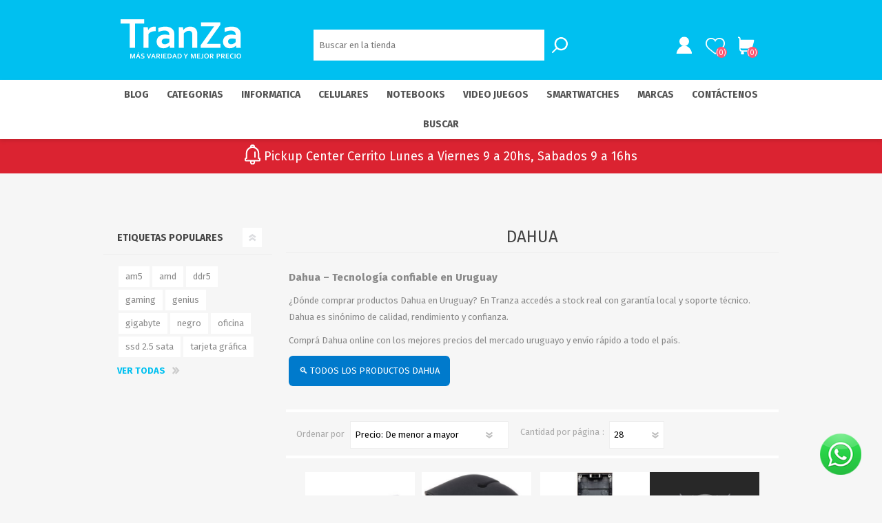

--- FILE ---
content_type: text/html; charset=utf-8
request_url: https://www.tranza.com/dahua
body_size: 346455
content:


<!DOCTYPE html>
<html class="html-manufacturer-page">
    <head>
        <title>Productos de Dahua en Uruguay | Tranza tecnologia|Tranza Uruguay | Tecnolog&#237;a con expertos y precios garantizados</title>
        <meta http-equiv="Content-type" content="text/html;charset=UTF-8" />
        <meta name="description" content="Encontr&#225; lo mejor de Dahua. Compra segura en Uruguay con especialistas en tecnologia real." />
        <meta name="keywords" content="dahua uruguay – tecnolog&#237;a original al mejor precio en tranza, fabricante, uruguay, tranza, tecnologia" />
        <meta name="generator" content="nopCommerce" />
        <meta name="viewport" content="width=device-width, initial-scale=1.0, user-scalable=0, minimum-scale=1.0, maximum-scale=1.0" />
        <meta name="facebook-domain-verification" content="v39knmu58mypd1h64nzikahd7jkj32" />

        
        

        <script src="/Plugins/FoxNetSoft.GoogleAnalytics4/Scripts/GoogleAnalytics4.js"></script>
<script>
window.dataLayer = window.dataLayer || [];
var GA4_productImpressions = GA4_productImpressions || [];
var GA4_productDetails = GA4_productDetails || [];
var GA4_cartproducts = GA4_cartproducts || [];
var GA4_wishlistproducts = GA4_wishlistproducts || [];
</script>
<!-- Google Tag Manager -->
<script>(function(w,d,s,l,i){w[l]=w[l]||[];w[l].push({'gtm.start':
new Date().getTime(),event:'gtm.js'});var f=d.getElementsByTagName(s)[0],
j=d.createElement(s),dl=l!='dataLayer'?'&l='+l:'';j.async=true;j.src=
'https://www.googletagmanager.com/gtm.js?id='+i+dl;f.parentNode.insertBefore(j,f);
})(window,document,'script','dataLayer','GTM-N2NPSG6');</script>
<!-- End Google Tag Manager -->
<script src="/Plugins/FoxNetSoft.GoogleEnhancedEcommerce/Scripts/googleeehelper.js"></script>
<script>
window.dataLayer = window.dataLayer || [];
var GEE_productImpressions = GEE_productImpressions || [];
var GEE_productDetails = GEE_productDetails || [];
var GEE_cartproducts = GEE_cartproducts || [];
var GEE_wishlistproducts = GEE_wishlistproducts || [];
GEE_productImpressions = [
{
  'name': 'Tarjeta Dahua De Proximidad Ic-s50',
  'id': '4484',
  'price': '1.04',
  'brand': 'Dahua',
  'category': 'Control Acceso',
  'list': 'Manufacturer page',
  'position': 1,
  'productId': 4484
},{
  'name': 'Dahua Imou Cubierta De Silicon Para La Cámara Looc',
  'id': '2955',
  'price': '2.08',
  'brand': 'Dahua',
  'category': 'Accesorios Cc',
  'list': 'Manufacturer page',
  'position': 2,
  'productId': 2955
},{
  'name': 'Gabinete Dahua Montaje Encastrado Vtob103',
  'id': '38857',
  'price': '4.02',
  'brand': 'Dahua',
  'category': 'Video Porteros',
  'list': 'Manufacturer page',
  'position': 3,
  'productId': 38857
},{
  'name': 'Cubierta De Silicon Para Ranger 2 Frs12 Monster',
  'id': '3033',
  'price': '4.32',
  'brand': 'Dahua',
  'category': 'Accesorios Cc',
  'list': 'Manufacturer page',
  'position': 4,
  'productId': 3033
},{
  'name': 'Cubierta De Silicon Para Ranger 2 Frs13 Deer',
  'id': '3035',
  'price': '4.32',
  'brand': 'Dahua',
  'category': 'Accesorios Cc',
  'list': 'Manufacturer page',
  'position': 5,
  'productId': 3035
},{
  'name': 'Dahua Imou Base Para Mesa/techo Cámara Looc',
  'id': '2927',
  'price': '5.66',
  'brand': 'Dahua',
  'category': 'Accesorios Cc',
  'list': 'Manufacturer page',
  'position': 6,
  'productId': 2927
},{
  'name': 'Dahua Base Tipo L Para Cerrojo De 280kg',
  'id': '2916',
  'price': '14.44',
  'brand': 'Dahua',
  'category': 'Accesorios Ca',
  'list': 'Manufacturer page',
  'position': 7,
  'productId': 2916
},{
  'name': 'Dahua Asf905 Boton De Apertura Metálico',
  'id': '2903',
  'price': '15.03',
  'brand': 'Dahua',
  'category': 'Cerrojos/pulsad',
  'list': 'Manufacturer page',
  'position': 8,
  'productId': 2903
},{
  'name': 'Dahua Asf921 Estación De Apertura De Emergencia',
  'id': '2909',
  'price': '15.03',
  'brand': 'Dahua',
  'category': 'Cerrojos/pulsad',
  'list': 'Manufacturer page',
  'position': 9,
  'productId': 2909
},{
  'name': 'Dahua Balun Pasivo 1 Canal Video 1 Canal Vdc Poc',
  'id': '3017',
  'price': '15.78',
  'brand': 'Dahua',
  'category': 'Accesorios Cc',
  'list': 'Manufacturer page',
  'position': 10,
  'productId': 3017
},{
  'name': 'Lector Rfid Dahua Dhi-asr2102a-d',
  'id': '4483',
  'price': '25.60',
  'brand': 'Dahua',
  'category': 'Lectores Y Sist',
  'list': 'Manufacturer page',
  'position': 11,
  'productId': 4483
},{
  'name': 'Dahua Asf500l Base Tipo L Para Cerrojo De 500kg',
  'id': '2924',
  'price': '27.24',
  'brand': 'Dahua',
  'category': 'Accesorios Ca',
  'list': 'Manufacturer page',
  'position': 12,
  'productId': 2924
},{
  'name': 'Control De Acceso Proximidad Dahua Asi1201e Mifare',
  'id': '4482',
  'price': '27.54',
  'brand': 'Dahua',
  'category': 'Control Acceso',
  'list': 'Manufacturer page',
  'position': 13,
  'productId': 4482
},{
  'name': 'Dahua Asf908 Boton De Apertura Proximidad',
  'id': '2906',
  'price': '30.07',
  'brand': 'Dahua',
  'category': 'Cerrojos/pulsad',
  'list': 'Manufacturer page',
  'position': 14,
  'productId': 2906
},{
  'name': 'Dahua Asf280zl Base Tipo Zl Para Cerrojo De 280kg',
  'id': '2919',
  'price': '32.60',
  'brand': 'Dahua',
  'category': 'Accesorios Ca',
  'list': 'Manufacturer page',
  'position': 15,
  'productId': 2919
},{
  'name': 'Dahua Balun Pasivo 16 Canales 4k',
  'id': '3014',
  'price': '34.53',
  'brand': 'Dahua',
  'category': 'Accesorios Cc',
  'list': 'Manufacturer page',
  'position': 16,
  'productId': 3014
},{
  'name': 'Dahua Base Tipo Zl Para Cerrojo De 500kg',
  'id': '2890',
  'price': '44.80',
  'brand': 'Dahua',
  'category': 'Accesorios Ca',
  'list': 'Manufacturer page',
  'position': 17,
  'productId': 2890
},{
  'name': 'Dahua Cerrojo tipo Piston para Puertas De Vidrio',
  'id': '2899',
  'price': '48.22',
  'brand': 'Dahua',
  'category': 'Accesorios Cc',
  'list': 'Manufacturer page',
  'position': 18,
  'productId': 2899
},{
  'name': 'Dahua Plz20c0-d, Lente 12mp 1/1,7" 3,7-16mm Vf',
  'id': '3022',
  'price': '51.50',
  'brand': 'Dahua',
  'category': 'Accesorios Cc',
  'list': 'Manufacturer page',
  'position': 19,
  'productId': 3022
},{
  'name': 'Dahua Asf702 Cerrojo Electrico 500 Kg Resitencia',
  'id': '2893',
  'price': '54.18',
  'brand': 'Dahua',
  'category': 'Cerrojos/pulsad',
  'list': 'Manufacturer page',
  'position': 20,
  'productId': 2893
},{
  'name': 'Dahua Controlador Video Portero 2 Hilos + Aliment',
  'id': '3059',
  'price': '54.48',
  'brand': 'Dahua',
  'category': 'Video Porteros',
  'list': 'Manufacturer page',
  'position': 21,
  'productId': 3059
},{
  'name': 'Punto De Acceso Dahua Pfm885-i Para Ascensor',
  'id': '38877',
  'price': '54.77',
  'brand': 'Dahua',
  'category': 'Control Acceso',
  'list': 'Manufacturer page',
  'position': 22,
  'productId': 38877
},{
  'name': 'Control De Acceso Satandalone por proximidad',
  'id': '2913',
  'price': '55.82',
  'brand': 'Dahua',
  'category': 'Lectores Y Sist',
  'list': 'Manufacturer page',
  'position': 23,
  'productId': 2913
},{
  'name': 'Camara Dahua Rex Ipc-a26lp Fhd 2mp 3.6mm',
  'id': '4481',
  'price': '55.96',
  'brand': 'Dahua',
  'category': 'Camaras IP',
  'list': 'Manufacturer page',
  'position': 24,
  'productId': 4481
},{
  'name': 'Dahua Vth2201dw Intercomunicador Solo Audio Alarma',
  'id': '2255',
  'price': '56.11',
  'brand': 'Dahua',
  'category': 'Video Porteros',
  'list': 'Manufacturer page',
  'position': 25,
  'productId': 2255
},{
  'name': 'Nvr Imou 1104hs 4ch 6mp 1080p 1hdd 8td',
  'id': '7967',
  'price': '63.85',
  'brand': 'Dahua',
  'category': 'Nvrs',
  'list': 'Manufacturer page',
  'position': 26,
  'productId': 7967
},{
  'name': 'Camara Dahua Ranger Iq Ipc-a26hip-imou Fhd 2mp 3.6',
  'id': '4383',
  'price': '65.19',
  'brand': 'Dahua',
  'category': 'Camaras IP',
  'list': 'Manufacturer page',
  'position': 27,
  'productId': 4383
},{
  'name': 'Dahua Asf280a Cerrojo Mágnetico 280kg',
  'id': '2911',
  'price': '80.97',
  'brand': 'Dahua',
  'category': 'Cerrojos/pulsad',
  'list': 'Manufacturer page',
  'position': 28,
  'productId': 2911
}];
dataLayer.push({
'ecommerce': {
'currencyCode': 'USD',
'impressions': GEE_productImpressions
}
});
</script>
<!-- Google Tag Manager -->
<script>(function(w,d,s,l,i){w[l]=w[l]||[];w[l].push({'gtm.start':
new Date().getTime(),event:'gtm.js'});var f=d.getElementsByTagName(s)[0],
j=d.createElement(s),dl=l!='dataLayer'?'&l='+l:'';j.async=true;j.src=
'https://www.googletagmanager.com/gtm.js?id='+i+dl;f.parentNode.insertBefore(j,f);
})(window,document,'script','dataLayer','GTM-N2NPSG6');</script>
<!-- End Google Tag Manager -->
<script id="mcjs">!function(c,h,i,m,p){m=c.createElement(h),p=c.getElementsByTagName(h)[0],m.async=1,m.src=i,p.parentNode.insertBefore(m,p)}(document,"script","https://chimpstatic.com/mcjs-connected/js/users/8f6b1d6fdf303225912f33007/8168b3cb6cfc5a61a9b40b8d7.js");</script>

        

        <link href="/bundles/styles/ahzp70h8dz4m8gk2vdaiekwxmubzcb1lgj68fqfwj6g1?v=xv6NIuvB72gudrMEYvyui88PcQlTIyYrME-Qb45sscQ1" rel="stylesheet"/>


        <script src="/bundles/scripts/zevihvlc7jejoe1rtcbkyuqfh7vrfeh9mxgj6brgjg41?v=jjFKAWrPHuub8KKe8m4Jz9Ij3YXKvkCsr7BRGHsFubM1"></script>


        
        
        
        
        
<link rel="shortcut icon" href="https://www.tranza.com/favicon.ico" />

<link rel="apple-touch-icon-precomposed" sizes="57x57" href="/themes/prisma/content/img/favicon/apple-touch-icon-57x57.png" />
<link rel="apple-touch-icon-precomposed" sizes="114x114" href="/themes/prisma/content/img/favicon/apple-touch-icon-114x114.png" />
<link rel="apple-touch-icon-precomposed" sizes="72x72" href="/themes/prisma/content/img/favicon/apple-touch-icon-72x72.png" />
<link rel="apple-touch-icon-precomposed" sizes="144x144" href="/themes/prisma/content/img/favicon/apple-touch-icon-144x144.png" />
<link rel="apple-touch-icon-precomposed" sizes="60x60" href="/themes/prisma/content/img/favicon/apple-touch-icon-60x60.png" />
<link rel="apple-touch-icon-precomposed" sizes="120x120" href="/themes/prisma/content/img/favicon/apple-touch-icon-120x120.png" />
<link rel="apple-touch-icon-precomposed" sizes="76x76" href="/themes/prisma/content/img/favicon/apple-touch-icon-76x76.png" />
<link rel="apple-touch-icon-precomposed" sizes="152x152" href="/themes/prisma/content/img/favicon/apple-touch-icon-152x152.png" />
<link rel="icon" type="image/png" href="/themes/prisma/content/img/favicon/favicon-196x196.png" sizes="196x196" />
<link rel="icon" type="image/png" href="/themes/prisma/content/img/favicon/favicon-96x96.png" sizes="96x96" />
<link rel="icon" type="image/png" href="/themes/prisma/content/img/favicon/favicon-32x32.png" sizes="32x32" />
<link rel="icon" type="image/png" href="/themes/prisma/content/img/favicon/favicon-16x16.png" sizes="16x16" />
<link rel="icon" type="image/png" href="/themes/prisma/content/img/favicon/favicon-128.png" sizes="128x128" />
<meta name="application-name" content="&nbsp;"/>
<meta name="msapplication-TileColor" content="#FFFFFF" />
<meta name="msapplication-TileImage" content="/themes/prisma/content/img/favicon/mstile-144x144.png" />
<meta name="msapplication-square70x70logo" content="/themes/prisma/content/img/favicon/mstile-70x70.png" />
<meta name="msapplication-square150x150logo" content="/themes/prisma/content/img/favicon/mstile-150x150.png" />
<meta name="msapplication-wide310x150logo" content="/themes/prisma/content/img/favicon/mstile-310x150.png" />
<meta name="msapplication-square310x310logo" content="/themes/prisma/content/img/favicon/mstile-310x310.png" />


        <link href="https://fonts.googleapis.com/css?family=Comfortaa:400,700|Fira+Sans:400,700|Open+Sans:400,700|Playfair+Display:400,700&amp;subset=cyrillic,cyrillic-ext,greek,greek-ext,latin-ext" rel="stylesheet">
        <!--Powered by nopCommerce - http://www.nopCommerce.com-->
    </head>
    <body class="manufacturer-page-body font-fira-sans item-type-1 aw-theme">
        

<!-- Google Tag Manager (noscript) -->
<noscript><iframe src="https://www.googletagmanager.com/ns.html?id=GTM-N2NPSG6" height="0" width="0" style="display:none;visibility:hidden"></iframe></noscript>
<!-- End Google Tag Manager (noscript) --><!-- Google Tag Manager (noscript) -->
<noscript><iframe src="https://www.googletagmanager.com/ns.html?id=GTM-N2NPSG6" height="0" width="0" style="display:none;visibility:hidden"></iframe></noscript>
<!-- End Google Tag Manager (noscript) -->


<div class="ajax-loading-block-window" style="display: none">
</div>
<div id="dialog-notifications-success" title="Notificación" style="display:none;">
</div>
<div id="dialog-notifications-error" title="Error" style="display:none;">
</div>
<div id="dialog-notifications-warning" title="Advertencia" style="display:none;">
</div>
<div id="bar-notification" class="bar-notification">
    <span class="close" title="Cerrar">&nbsp;</span>
</div>




<!--[if lte IE 7]>
    <div style="clear:both;height:59px;text-align:center;position:relative;">
        <a href="http://www.microsoft.com/windows/internet-explorer/default.aspx" target="_blank">
            <img src="/Themes/Prisma/Content/img/ie_warning.jpg" height="42" width="820" alt="You are using an outdated browser. For a faster, safer browsing experience, upgrade for free today." />
        </a>
    </div>
<![endif]-->


<div class="master-wrapper-page">
    <div class="master-header-wrapper-parent">
        <div class="master-header-wrapper">
            
            <div class="header-wrapper">
                
<div class="header">
    
    <div class="header-logo">
        



<a href="/" class="logo">
<svg  width="220.64mm" height="71.39mm" viewBox="0 0 625.44 202.37">
  <defs>
    <symbol id="logo" data-name="logo" viewBox="0 0 625.44 202.37">
      <path d="M74.55,147.07h-27V22.52H0V0H122V22.52H74.55V147.07ZM182.34,61.26v-23a44.52,44.52,0,0,0-6.8-.45c-7.58,0-14,1.58-19.44,4.69a33.83,33.83,0,0,0-12.69,12.8H143l-2.4-14.79H118.94V147.07h26.12V75.68a29.13,29.13,0,0,1,14-10.85,57.5,57.5,0,0,1,21.06-3.57Zm72.28,74.48h-.45a49.72,49.72,0,0,1-5.26,4.73,51.21,51.21,0,0,1-7.06,4.58,40.86,40.86,0,0,1-19.25,4.73,41.6,41.6,0,0,1-14.19-2.37,32,32,0,0,1-11.34-6.83,31.48,31.48,0,0,1-7.43-10.77,35.65,35.65,0,0,1-2.7-14.12,37.11,37.11,0,0,1,3.11-15.43,33.14,33.14,0,0,1,8.75-11.52,38.79,38.79,0,0,1,13.44-7.21,56.8,56.8,0,0,1,17.26-2.48,88.5,88.5,0,0,1,12.77.87A96.67,96.67,0,0,1,252.48,82V77.74a20.26,20.26,0,0,0-1.28-7.17,15.9,15.9,0,0,0-4-6.16,20.35,20.35,0,0,0-7.32-4.27,33.4,33.4,0,0,0-11-1.58A73.18,73.18,0,0,0,213,60.29a125.32,125.32,0,0,0-17.16,5.25V45.2a86.8,86.8,0,0,1,17-5.37,95.89,95.89,0,0,1,18.92-2,65.69,65.69,0,0,1,20.42,2.85,43,43,0,0,1,14.64,7.88,31.81,31.81,0,0,1,8.86,11.83,37.75,37.75,0,0,1,2.89,14.83v40.16c0,7.06.08,13.1.23,18.17s.3,9.53.45,13.51H255.74l-1.12-11.33Zm-2.14-34.09c-2.48-.6-5.33-1.12-8.56-1.61a65.13,65.13,0,0,0-9.76-.72c-6.38,0-11.41,1.28-15.09,3.8s-5.56,6.42-5.56,11.63a14.48,14.48,0,0,0,1.28,6.31,12.24,12.24,0,0,0,3.38,4.47,15.13,15.13,0,0,0,5,2.66,21.45,21.45,0,0,0,6,.86,25.22,25.22,0,0,0,7.47-1.05,32.8,32.8,0,0,0,6.46-2.62,31,31,0,0,0,5.33-3.57,39.75,39.75,0,0,0,4-3.87V101.65Zm73.1-46.32H326a40,40,0,0,1,5.82-6.49,40.44,40.44,0,0,1,8-5.6,47.6,47.6,0,0,1,9.95-3.9,43.23,43.23,0,0,1,11.6-1.5,48.94,48.94,0,0,1,11.3,1.31,34.23,34.23,0,0,1,9.94,4.13,30.18,30.18,0,0,1,8,7.25,34.24,34.24,0,0,1,5.45,10.62,34.68,34.68,0,0,1,1.5,7.43c.26,2.67.37,5.78.37,9.31v69.18H371.83V81.91a70.09,70.09,0,0,0-.34-7.36,21.62,21.62,0,0,0-1.2-5.41,13.44,13.44,0,0,0-6-7.24,20.14,20.14,0,0,0-9.72-2.22A31.38,31.38,0,0,0,340,63.29a37.46,37.46,0,0,0-12.35,10.4v73.38H301.56V40.54h21.62l2.4,14.79Zm273.19,80.41h-.45a48.57,48.57,0,0,1-5.25,4.73,51.82,51.82,0,0,1-7.06,4.58,40.86,40.86,0,0,1-19.26,4.73,41.68,41.68,0,0,1-14.19-2.37,32.08,32.08,0,0,1-11.33-6.83,31.48,31.48,0,0,1-7.43-10.77,35.48,35.48,0,0,1-2.71-14.12,37,37,0,0,1,3.12-15.43A33.23,33.23,0,0,1,543,88.74a39,39,0,0,1,13.44-7.21,56.82,56.82,0,0,1,17.27-2.48,88.25,88.25,0,0,1,12.76.87A95.62,95.62,0,0,1,596.63,82V77.74a20.25,20.25,0,0,0-1.27-7.17,15.82,15.82,0,0,0-4.06-6.16A20.17,20.17,0,0,0,584,60.14a33.29,33.29,0,0,0-11-1.58,73.34,73.34,0,0,0-15.85,1.73A125.64,125.64,0,0,0,540,65.54V45.2a86.8,86.8,0,0,1,17-5.37,95.73,95.73,0,0,1,18.92-2,65.73,65.73,0,0,1,20.42,2.85A43,43,0,0,1,611,48.57a31.92,31.92,0,0,1,8.86,11.83,37.93,37.93,0,0,1,2.89,14.83v40.16c0,7.06.07,13.1.23,18.17s.3,9.53.45,13.51H599.9l-1.13-11.33Zm-2.14-34.09c-2.47-.6-5.33-1.12-8.56-1.61a64.9,64.9,0,0,0-9.75-.72c-6.39,0-11.42,1.28-15.09,3.8s-5.56,6.42-5.56,11.63a14.34,14.34,0,0,0,1.28,6.31,12.33,12.33,0,0,0,3.37,4.47,15.28,15.28,0,0,0,5,2.66,21.45,21.45,0,0,0,6,.86,25.26,25.26,0,0,0,7.47-1.05,33.05,33.05,0,0,0,6.46-2.62,31,31,0,0,0,5.33-3.57,39.56,39.56,0,0,0,4-3.87V101.65ZM517.3,15.88v13L447.08,127H518.2v20.09H415.11V134.15L485.42,36H416.85V15.88Z" fill="#fff" fill-rule="evenodd"/>
      <path d="M62.26,195.3q.81-2.93,2-6.25l4.26-11.8h6.34v24.67H70.34v-12.5c0-1.83.08-4,.22-6.38H70.4c-.21.7-.46,1.49-.74,2.36s-.58,1.74-.89,2.58l-5.09,13.94H60.77L55.67,188c-.31-.84-.61-1.71-.89-2.58s-.53-1.66-.74-2.36h-.16c.14,2.28.22,4.39.22,6.36v12.52H49.57V177.25h6.31L60.14,189q1.06,2.94,2,6.31Zm33.39.35H86.31l-2.39,6.27H79.11l9.79-24.67H93l9.79,24.67H98.05l-2.4-6.27ZM91,183.18q-1.33,3.85-2.35,6.45l-.83,2.24H94.2l-.84-2.23c-.68-1.74-1.46-3.9-2.34-6.46ZM96,171.36l-3.51,4.57H89.06l2.54-4.57Zm23.15,23.46a2.37,2.37,0,0,0-.46-1.52,3.4,3.4,0,0,0-1.25-1,9.29,9.29,0,0,0-1.78-.6l-2.06-.45a26.86,26.86,0,0,1-2.75-.75,7.67,7.67,0,0,1-2.29-1.2,5.46,5.46,0,0,1-1.58-1.94,6.5,6.5,0,0,1-.6-3,7.85,7.85,0,0,1,.69-3.4,6.81,6.81,0,0,1,1.86-2.4,8.07,8.07,0,0,1,2.75-1.42,12.61,12.61,0,0,1,3.55-.47,20.62,20.62,0,0,1,4,.39,17.19,17.19,0,0,1,3.43,1V182a20.47,20.47,0,0,0-3.68-1.09,17.22,17.22,0,0,0-3.31-.34,6.16,6.16,0,0,0-3.44.81,2.72,2.72,0,0,0-1.21,2.43,2.78,2.78,0,0,0,.4,1.56,3,3,0,0,0,1.07,1,6.44,6.44,0,0,0,1.57.64c.58.16,1.2.3,1.87.44,1,.22,2,.48,3,.77a8.83,8.83,0,0,1,2.53,1.2,5.58,5.58,0,0,1,1.74,2,7,7,0,0,1,.65,3.19,7.57,7.57,0,0,1-.74,3.45,6.48,6.48,0,0,1-2.1,2.41,9.55,9.55,0,0,1-3.28,1.41,18.28,18.28,0,0,1-4.25.46,19.42,19.42,0,0,1-4-.4,11.18,11.18,0,0,1-3.23-1.11V197a18.21,18.21,0,0,0,3.56,1.16,17.53,17.53,0,0,0,3.58.35,12.23,12.23,0,0,0,2.1-.17,6.48,6.48,0,0,0,1.85-.6,3.45,3.45,0,0,0,1.32-1.16,3,3,0,0,0,.5-1.8Zm27.67,1.07,1-2.87c.2-.57.63-1.74,1.28-3.51l4.58-12.26h4.78l-9.65,24.67h-4.06l-9.64-24.67h4.81l4.57,12.26c.65,1.77,1.08,2.94,1.28,3.51s.54,1.53,1,2.87Zm27.79-.24,2.39,6.27h4.78L172,177.25h-4.13l-9.8,24.67h4.82l2.39-6.27Zm-4.71-12.47H170c.88,2.56,1.66,4.72,2.34,6.46l.84,2.23h-6.44l.84-2.24q1-2.59,2.34-6.45Zm34.35,1.48a6.85,6.85,0,0,1-1.42,4.38,8.52,8.52,0,0,1-4.42,2.66v.07l7.39,10.15H200.4l-6.72-9.56h-3.11v9.56H186V177.25h7.5a25,25,0,0,1,3.47.22,12.77,12.77,0,0,1,2.74.63,7.15,7.15,0,0,1,3.36,2.46,6.79,6.79,0,0,1,1.17,4.1Zm-11.48,3.92a19.59,19.59,0,0,0,2.62-.14,8.25,8.25,0,0,0,1.81-.41,3.56,3.56,0,0,0,1.89-1.41,4.05,4.05,0,0,0,.52-2.05,3.58,3.58,0,0,0-.42-1.76,2.78,2.78,0,0,0-1.4-1.21,5.75,5.75,0,0,0-1.62-.43,16.36,16.36,0,0,0-2.41-.14h-3.22v7.55Zm17.69,13.34V177.25H215v24.67Zm15.68-3.78h12.14v3.78H221.64V177.25h16V181H226.17v6.38H236v3.78h-9.86v6.95Zm17.65,3.78V177.25h6.53c.58,0,1.16,0,1.76.06s1.18.09,1.74.16,1.11.17,1.64.27a10.68,10.68,0,0,1,1.46.38,12.72,12.72,0,0,1,3.49,1.69,10.48,10.48,0,0,1,2.53,2.53,10.84,10.84,0,0,1,1.55,3.25,13.87,13.87,0,0,1,.53,3.9,15.32,15.32,0,0,1-.44,3.73,11.17,11.17,0,0,1-1.35,3.18,10.18,10.18,0,0,1-2.28,2.54,11.94,11.94,0,0,1-3.25,1.8,18,18,0,0,1-3.56.88,30.38,30.38,0,0,1-4.48.3Zm6.4-3.78a14.41,14.41,0,0,0,6.18-1.09,6.69,6.69,0,0,0,3-2.84,10,10,0,0,0,1-4.76,10.34,10.34,0,0,0-.33-2.72,7.27,7.27,0,0,0-1-2.17,6.38,6.38,0,0,0-1.52-1.63,8.24,8.24,0,0,0-2-1.13,11.18,11.18,0,0,0-2.33-.59,21.16,21.16,0,0,0-2.9-.18h-2v17.11Zm34.51-2.49h-9.35L273,201.92h-4.81L278,177.25h4.13l9.8,24.67h-4.78l-2.39-6.27ZM280,183.18q-1.32,3.85-2.34,6.45l-.84,2.24h6.43l-.84-2.23c-.67-1.74-1.46-3.9-2.34-6.46Zm16.11,18.74V177.25h6.52q.87,0,1.77.06c.6,0,1.17.09,1.74.16s1.11.17,1.64.27a10.68,10.68,0,0,1,1.46.38,13,13,0,0,1,3.49,1.69,10.66,10.66,0,0,1,2.53,2.53,11.08,11.08,0,0,1,1.55,3.25,13.88,13.88,0,0,1,.52,3.9,14.84,14.84,0,0,1-.44,3.73,10.88,10.88,0,0,1-1.34,3.18,10.18,10.18,0,0,1-2.28,2.54,12,12,0,0,1-3.26,1.8,17.72,17.72,0,0,1-3.55.88,30.42,30.42,0,0,1-4.49.3Zm6.39-3.78a14.46,14.46,0,0,0,6.19-1.09,6.61,6.61,0,0,0,3-2.84,9.85,9.85,0,0,0,1-4.76,10.33,10.33,0,0,0-.34-2.72,7.51,7.51,0,0,0-.95-2.17,6.75,6.75,0,0,0-1.52-1.63,8.43,8.43,0,0,0-2-1.13,11.12,11.12,0,0,0-2.34-.59,21,21,0,0,0-2.89-.18h-2v17.11Zm36-10.27,6.58-10.62h5L340.72,192v9.94h-4.53V192l-9.35-14.73h5l6.57,10.62Zm39,7.43q.81-2.93,2-6.25l4.27-11.8h6.34v24.67h-4.53v-12.5q0-2.74.22-6.38h-.16c-.21.7-.46,1.49-.74,2.36s-.58,1.74-.89,2.58l-5.1,13.94H376L370.92,188c-.31-.84-.61-1.71-.89-2.58s-.53-1.66-.74-2.36h-.16c.14,2.28.22,4.39.22,6.36v12.52h-4.53V177.25h6.3L375.39,189q1.07,2.94,2,6.31Zm23.77,2.84h12.14v3.78H396.75V177.25h16V181H401.28v6.38h9.86v3.78h-9.86v6.95Zm22.52-20.89h4.53v18.23a10.56,10.56,0,0,1-.17,2.09,5.58,5.58,0,0,1-.53,1.54,5,5,0,0,1-1.17,1.5,5.9,5.9,0,0,1-1.59,1,7.77,7.77,0,0,1-1.9.57,12,12,0,0,1-2.1.18,13.12,13.12,0,0,1-2.19-.18,9.79,9.79,0,0,1-1.78-.48v-3.85a9.27,9.27,0,0,0,1.74.51,9.46,9.46,0,0,0,1.83.18,3.44,3.44,0,0,0,2.54-.81,3.28,3.28,0,0,0,.79-2.39v-18.1Zm29.34,12.32a12.56,12.56,0,0,0-.56-3.94,7.78,7.78,0,0,0-1.53-2.82,6.07,6.07,0,0,0-2.31-1.68,7.67,7.67,0,0,0-2.95-.55,7.58,7.58,0,0,0-2.94.55,6.1,6.1,0,0,0-2.32,1.68,7.78,7.78,0,0,0-1.53,2.82,12.56,12.56,0,0,0-.56,3.94,12.7,12.7,0,0,0,.56,3.94,7.77,7.77,0,0,0,1.53,2.8,6.1,6.1,0,0,0,2.32,1.68,7.41,7.41,0,0,0,2.94.56,7.49,7.49,0,0,0,2.95-.56,6.07,6.07,0,0,0,2.31-1.68,7.77,7.77,0,0,0,1.53-2.8,12.7,12.7,0,0,0,.56-3.94Zm4.68,0a15.79,15.79,0,0,1-.8,5.17,11.3,11.3,0,0,1-2.35,4,10.47,10.47,0,0,1-3.78,2.64,14.31,14.31,0,0,1-10.2,0,10.47,10.47,0,0,1-3.78-2.64,11.28,11.28,0,0,1-2.34-4,16.94,16.94,0,0,1,0-10.35,11.28,11.28,0,0,1,2.34-4,10.47,10.47,0,0,1,3.78-2.64,14.31,14.31,0,0,1,10.2,0,10.47,10.47,0,0,1,3.78,2.64,11.3,11.3,0,0,1,2.35,4,15.81,15.81,0,0,1,.8,5.18Zm23.75-4.91a6.86,6.86,0,0,1-1.43,4.38,8.52,8.52,0,0,1-4.42,2.66v.07l7.39,10.15h-5.43L471,192.36h-3.1v9.56h-4.54V177.25h7.5a25,25,0,0,1,3.47.22,12.77,12.77,0,0,1,2.74.63,7.15,7.15,0,0,1,3.36,2.46,6.79,6.79,0,0,1,1.18,4.1Zm-11.49,3.92a19.49,19.49,0,0,0,2.62-.14,8.25,8.25,0,0,0,1.81-.41,3.49,3.49,0,0,0,1.89-1.41,4.05,4.05,0,0,0,.52-2.05,3.69,3.69,0,0,0-.41-1.76,2.85,2.85,0,0,0-1.41-1.21,5.75,5.75,0,0,0-1.62-.43,16.28,16.28,0,0,0-2.41-.14h-3.21v7.55Zm35.23,3.78-1.2,0c-.4,0-.76,0-1.11-.07v9.65h-4.53V177.25h7.13a26.17,26.17,0,0,1,3.13.16,13.73,13.73,0,0,1,2.38.47,7.7,7.7,0,0,1,3.9,2.47,6.64,6.64,0,0,1,1.36,4.31,6.9,6.9,0,0,1-.73,3.21,6.76,6.76,0,0,1-2.16,2.43,10.85,10.85,0,0,1-3.47,1.53,19,19,0,0,1-4.7.53ZM503,188.47q.39.06,1,.09c.4,0,.81,0,1.24,0a13.64,13.64,0,0,0,3-.29,5.85,5.85,0,0,0,2-.82,3.05,3.05,0,0,0,1.09-1.27,4,4,0,0,0,.33-1.63,3.36,3.36,0,0,0-.5-1.88,3.22,3.22,0,0,0-1.73-1.24,8.08,8.08,0,0,0-1.59-.32,21.64,21.64,0,0,0-2.32-.1H503v7.44Zm37.13-3.81A6.86,6.86,0,0,1,538.7,189a8.48,8.48,0,0,1-4.42,2.66v.07l7.4,10.15h-5.44l-6.72-9.56h-3.1v9.56h-4.53V177.25h7.5a25,25,0,0,1,3.46.22,12.87,12.87,0,0,1,2.75.63,7.07,7.07,0,0,1,3.35,2.46,6.79,6.79,0,0,1,1.18,4.1Zm-11.49,3.92a19.65,19.65,0,0,0,2.63-.14,8.15,8.15,0,0,0,1.8-.41,3.49,3.49,0,0,0,1.89-1.41,4,4,0,0,0,.53-2.05,3.58,3.58,0,0,0-.42-1.76,2.82,2.82,0,0,0-1.4-1.21,5.75,5.75,0,0,0-1.62-.43,16.45,16.45,0,0,0-2.41-.14h-3.22v7.55Zm22.23,9.56H563v3.78H546.34V177.25h16V181H550.87v6.38h9.85v3.78h-9.85v6.95Zm29.68-17.56a9.21,9.21,0,0,0-3.4.61,7.18,7.18,0,0,0-2.67,1.77,8,8,0,0,0-1.75,2.87,11.24,11.24,0,0,0-.62,3.9,11.48,11.48,0,0,0,.57,3.83,7.3,7.3,0,0,0,1.64,2.76,6.7,6.7,0,0,0,2.61,1.67,10,10,0,0,0,3.49.56,18.62,18.62,0,0,0,2.86-.21,17.06,17.06,0,0,0,2.73-.62v3.86a20,20,0,0,1-2.78.58,22.31,22.31,0,0,1-3.1.21,15.82,15.82,0,0,1-5.52-.89,10.93,10.93,0,0,1-4-2.54,10.45,10.45,0,0,1-2.4-3.9,15,15,0,0,1-.81-5,15.57,15.57,0,0,1,.86-5.24,12.29,12.29,0,0,1,2.48-4.19,11.36,11.36,0,0,1,4-2.79,14.4,14.4,0,0,1,5.49-1,20.16,20.16,0,0,1,3,.21,14.12,14.12,0,0,1,2.52.6v3.8a18,18,0,0,0-2.75-.62,17.56,17.56,0,0,0-2.49-.17Zm10.77,21.34V177.25h4.54v24.67Zm29.43-12.35a12.58,12.58,0,0,0-.55-3.94,7.78,7.78,0,0,0-1.53-2.82,6.1,6.1,0,0,0-2.32-1.68,7.58,7.58,0,0,0-2.94-.55,7.67,7.67,0,0,0-2.95.55,6.07,6.07,0,0,0-2.31,1.68,7.78,7.78,0,0,0-1.53,2.82,12.28,12.28,0,0,0-.56,3.94,12.41,12.41,0,0,0,.56,3.94,7.77,7.77,0,0,0,1.53,2.8,6.07,6.07,0,0,0,2.31,1.68,7.49,7.49,0,0,0,2.95.56,7.41,7.41,0,0,0,2.94-.56,6.1,6.1,0,0,0,2.32-1.68,7.77,7.77,0,0,0,1.53-2.8,12.71,12.71,0,0,0,.55-3.94Zm4.69,0a16.06,16.06,0,0,1-.8,5.17,11.45,11.45,0,0,1-2.35,4,10.56,10.56,0,0,1-3.78,2.64,14.31,14.31,0,0,1-10.2,0,10.47,10.47,0,0,1-3.78-2.64,11.45,11.45,0,0,1-2.35-4,17.14,17.14,0,0,1,0-10.35,11.45,11.45,0,0,1,2.35-4,10.47,10.47,0,0,1,3.78-2.64,14.31,14.31,0,0,1,10.2,0,10.56,10.56,0,0,1,3.78,2.64,11.45,11.45,0,0,1,2.35,4A16.08,16.08,0,0,1,625.44,189.57Z" fill="#fff" fill-rule="evenodd"/>
    </symbol>
  </defs>
  <g id="Capa_2" data-name="Capa 2">
    <g id="Layer_1" data-name="Layer 1">
      <use width="625.44" height="202.37" xlink:href="#logo"/>
    </g>
  </g>
</svg>




</a>
    </div>
    <div class="header-links-wrapper">
        <div class="header-selectors-wrapper">
            
            
            
            
            
        </div>
        <div class="header-links">
    <ul>
        
            <li><a href="/register" class="ico-register">Registro</a></li>
            <li><a href="/login" class="ico-login">Iniciar sesión</a></li>
                            <li>
                <a href="/wishlist" class="ico-wishlist">
                    <span class="wishlist-label">Favoritos</span>
                    <span class="wishlist-qty">(0)</span>
                </a>
            </li>
                    <li id="topcartlink">
                <a href="/cart" class="ico-cart">
                    <span class="cart-label">Carrito</span>
                    <span class="cart-qty">(0)</span>
                </a>
            </li>
        
    </ul>
            <script type="text/javascript">
            $(document).ready(function () {
                $('.header').on('mouseenter', '#topcartlink', function () {
                    $('#flyout-cart').addClass('active');
                });
                $('.header').on('mouseleave', '#topcartlink', function () {
                    $('#flyout-cart').removeClass('active');
                });
                $('.header').on('mouseenter', '#flyout-cart', function () {
                    $('#flyout-cart').addClass('active');
                });
                $('.header').on('mouseleave', '#flyout-cart', function () {
                    $('#flyout-cart').removeClass('active');
                });
            });
        </script>
</div>

        <div id="flyout-cart" class="flyout-cart" data-removeItemFromCartUrl="/PrismaTheme/RemoveItemFromCart" data-flyoutCartUrl="/NopAjaxCartFlyoutShoppingCart">
    <span class="cart-qty">(0)</span>
    <div class="mini-shopping-cart">
        <div class="count">
No tienes artículos en tu carrito.        </div>
    </div>
</div>

    </div>
    <div class="search-box store-search-box">
        <form action="/search" id="small-search-box-form" method="get">    <input type="text" class="search-box-text" id="small-searchterms" autocomplete="off" name="q" placeholder="Buscar en la tienda" />







<input type="hidden" class="instantSearchResourceElement"
       data-highlightFirstFoundElement="true"
       data-minKeywordLength="3"
       data-instantSearchUrl="/instantSearchFor"
       data-homePageUrl="/"
       data-searchInProductDescriptions="true"
       data-numberOfVisibleProducts="8" />


<script id="instantSearchItemTemplate" type="text/x-kendo-template">
    <div class="instant-search-item" data-url="${ data.CustomProperties.Url }">
        <div class="img-block">
            <img src="${ data.DefaultPictureModel.ImageUrl }" alt="${ data.Name }" title="${ data.Name }" style="border: none">
        </div>
        <div class="detail">
            <div class="title">${ data.Name }</div>
            <div class="price"># var price = ""; if (data.ProductPrice.Price) { price = data.ProductPrice.Price } # #= price #</div>           
        </div>
    </div>
</script>    <input type="submit" class="button-1 search-box-button" value="Buscar" />
        <script type="text/javascript">
            $("#small-search-box-form").submit(function(event) {
                if ($("#small-searchterms").val() == "") {
                    alert('Por favor introduzca la palabra clave de búsqueda');
                    $("#small-searchterms").focus();
                    event.preventDefault();
                }
            });
        </script>
</form>
    </div>
    
		
</div>
                <script type="text/javascript">
                (function() {
                    AjaxCart.init(false, '.cart-qty', '.wishlist-qty');
                })();
                </script>
                <div class="responsive-nav-wrapper-parent">
                    <div class="responsive-nav-wrapper">
                        <div class="menu-title">
                            <span>Menú</span>
                        </div>
                        <div class="search-wrap">
                            <span>Buscar</span>
                        </div>
                        <div class="personal-button" id="header-links-opener">
                            <span>Menú personal</span>
                        </div>
                        <div class="wishlist-button">
                            <a href="/wishlist" class="ico-wishlist">
                                <span class="wishlist-label">Favoritos</span>
                                <span class="wishlist-qty">(0)</span>
                            </a>
                        </div>
                        <div class="shopping-cart-link">
                            <a href="/cart">Carrito</a>
                            <span class="cart-qty">(0)</span>
                        </div>
                    </div>
                </div>
            </div>
        </div>
        <div class="overlayOffCanvas"></div>
        <div class="header-menu">
            <div class="navigation-wrapper">
                <div class="close-menu">
                    <span>Cerrar</span>
                </div>
            </div>

								







    <ul class="mega-menu"
        data-isRtlEnabled="false"
        data-enableClickForDropDown="false">
    <li class="">
        
        <a href="/blog" class="" title="Blog" ><span> Blog</span></a>

    </li>



<li class="has-sublist">

        <span class="with-subcategories single-item-categories labelfornextplusbutton">Categorias</span>

        <div class="plus-button"></div>
        <div class="sublist-wrap">
            <div class="navigation-wrapper">
                <div class="close-menu">
                    <span>Cerrar</span>
                </div>
                <div class="back-button">
                    <span>Volver</span>
                </div>
            </div>
            <ul class="sublist">
                            <li class="has-sublist">
                <a href="/informatica-computacion-gamer-tranza" title="Informatica" class="with-subcategories"><span>Informatica</span></a>
                <div class="plus-button"></div>
                <div class="sublist-wrap">
                    <div class="navigation-wrapper">
                        <div class="close-menu">
                            <span>Cerrar</span>
                        </div>
                        <div class="back-button">
                            <span>Volver</span>
                        </div>
                    </div>
                    <ul class="sublist">
                                    <li class="has-sublist">
                <a href="/computadoras" title="Computadoras" class="with-subcategories"><span>Computadoras</span></a>
                <div class="plus-button"></div>
                <div class="sublist-wrap">
                    <div class="navigation-wrapper">
                        <div class="close-menu">
                            <span>Cerrar</span>
                        </div>
                        <div class="back-button">
                            <span>Volver</span>
                        </div>
                    </div>
                    <ul class="sublist">
                                    <li class="has-sublist">
                <a href="/notebooks-gamer-estudio" title="Notebooks" class="with-subcategories"><span>Notebooks</span></a>
                <div class="plus-button"></div>
                <div class="sublist-wrap">
                    <div class="navigation-wrapper">
                        <div class="close-menu">
                            <span>Cerrar</span>
                        </div>
                        <div class="back-button">
                            <span>Volver</span>
                        </div>
                    </div>
                    <ul class="sublist">
                                    <li>
                <a class="lastLevelCategory" href="/nuevos-12-a-133" title="Nuevos 12&quot; a 13.3&quot;"><span>Nuevos 12&quot; a 13.3&quot;</span></a>
            </li>
            <li>
                <a class="lastLevelCategory" href="/nuevos-14-a-156" title="Nuevos 14&quot; a 15.6&quot;"><span>Nuevos 14&quot; a 15.6&quot;</span></a>
            </li>
            <li>
                <a class="lastLevelCategory" href="/nuevos-17-a-19" title="NUEVOS 17&quot; A 19&quot;"><span>NUEVOS 17&quot; A 19&quot;</span></a>
            </li>
            <li>
                <a class="lastLevelCategory" href="/gamers-nuevos" title="GAMERS Nuevos"><span>GAMERS Nuevos</span></a>
            </li>
            <li>
                <a class="lastLevelCategory" href="/nbb-nuevos-espanol" title="Nuevos Espa&#241;ol"><span>Nuevos Espa&#241;ol</span></a>
            </li>
            <li>
                <a class="lastLevelCategory" href="/macbooks" title="MACBOOKS"><span>MACBOOKS</span></a>
            </li>
            <li>
                <a class="lastLevelCategory" href="/notebooks-ref-14" title="Notebook Ref 14"><span>Notebook Ref 14</span></a>
            </li>
            <li>
                <a class="lastLevelCategory" href="/notebooks-ref-156" title="Notebook Ref 15.6"><span>Notebook Ref 15.6</span></a>
            </li>
            <li>
                <a class="lastLevelCategory" href="/notebooks-ref" title="Notebook Ref 17"><span>Notebook Ref 17</span></a>
            </li>
            <li>
                <a class="lastLevelCategory" href="/notebooks-win-pro" title="Con Windows PRO"><span>Con Windows PRO</span></a>
            </li>
            <li>
                <a class="lastLevelCategory" href="/chromebooks-2" title="Chromebooks"><span>Chromebooks</span></a>
            </li>
            <li>
                <a class="lastLevelCategory" href="/notebooks-3" title="NOTEBOOKS"><span>NOTEBOOKS</span></a>
            </li>
            <li>
                <a class="lastLevelCategory" href="/nuevos-17" title="NUEVOS 17&quot;"><span>NUEVOS 17&quot;</span></a>
            </li>
            <li>
                <a class="lastLevelCategory" href="/netbooks-ref" title="NETBOOKS REF."><span>NETBOOKS REF.</span></a>
            </li>
            <li>
                <a class="lastLevelCategory" href="/pci" title="PCI"><span>PCI</span></a>
            </li>
            <li>
                <a class="lastLevelCategory" href="/notebooks-corporativos" title="NOTEBOOKS CORPORATIVOS"><span>NOTEBOOKS CORPORATIVOS</span></a>
            </li>
            <li>
                <a class="lastLevelCategory" href="/free-os" title="FREE OS"><span>FREE OS</span></a>
            </li>
            <li>
                <a class="lastLevelCategory" href="/gamers-ref" title="GAMERS REF."><span>GAMERS REF.</span></a>
            </li>
            <li>
                <a class="lastLevelCategory" href="/netbooksnuevos" title="Netbook Nuevos"><span>Netbook Nuevos</span></a>
            </li>
            <li>
                <a class="lastLevelCategory" href="/ultrabooks-ref" title="Ultrabook Ref"><span>Ultrabook Ref</span></a>
            </li>


                            <li>
                                <a class="view-all" href="/notebooks-gamer-estudio" title="Ver todo">
                                    <span>Ver todo</span>
                                </a>
                            </li>
                    </ul>
                </div>
            </li>
            <li>
                <a class="lastLevelCategory" href="/computadoras-de-escritorio" title="Pc  Escritorio"><span>Pc  Escritorio</span></a>
            </li>
            <li class="has-sublist">
                <a href="/tablets-e-readers" title="Tablets" class="with-subcategories"><span>Tablets</span></a>
                <div class="plus-button"></div>
                <div class="sublist-wrap">
                    <div class="navigation-wrapper">
                        <div class="close-menu">
                            <span>Cerrar</span>
                        </div>
                        <div class="back-button">
                            <span>Volver</span>
                        </div>
                    </div>
                    <ul class="sublist">
                                    <li>
                <a class="lastLevelCategory" href="/tablets-3" title="TABLETS"><span>TABLETS</span></a>
            </li>
            <li>
                <a class="lastLevelCategory" href="/tablets-3g4g5g" title="TABLETS 3G/4G/5G"><span>TABLETS 3G/4G/5G</span></a>
            </li>
            <li>
                <a class="lastLevelCategory" href="/ipad" title="IPAD"><span>IPAD</span></a>
            </li>
            <li>
                <a class="lastLevelCategory" href="/amazon-2" title="AMAZON"><span>AMAZON</span></a>
            </li>
            <li>
                <a class="lastLevelCategory" href="/e-reader" title="E-READER"><span>E-READER</span></a>
            </li>
            <li>
                <a class="lastLevelCategory" href="/tablets-ref" title="TABLETS REF"><span>TABLETS REF</span></a>
            </li>
            <li>
                <a class="lastLevelCategory" href="/tableta-digitalizadora" title="T. Digitalizadora X-Pen"><span>T. Digitalizadora X-Pen</span></a>
            </li>
            <li>
                <a class="lastLevelCategory" href="/tablets-con-windows" title="TABLETS CON WINDOWS"><span>TABLETS CON WINDOWS</span></a>
            </li>
            <li>
                <a class="lastLevelCategory" href="/pizarra-electronica" title="PIZARRA ELECTR&#211;NICA"><span>PIZARRA ELECTR&#211;NICA</span></a>
            </li>
            <li>
                <a class="lastLevelCategory" href="/tablet-grafica" title="TABLET GRAFICA"><span>TABLET GRAFICA</span></a>
            </li>
            <li>
                <a class="lastLevelCategory" href="/tableta-digitalizadora-2" title="TABLETA DIGITALIZADORA"><span>TABLETA DIGITALIZADORA</span></a>
            </li>
            <li>
                <a class="lastLevelCategory" href="/2-en-1-3" title="2 EN 1"><span>2 EN 1</span></a>
            </li>
            <li>
                <a class="lastLevelCategory" href="/sky-devices-3" title="SKY DEVICES"><span>SKY DEVICES</span></a>
            </li>
            <li>
                <a class="lastLevelCategory" href="/repuestos-tablets" title="REPUESTOS TABLETS"><span>REPUESTOS TABLETS</span></a>
            </li>
            <li>
                <a class="lastLevelCategory" href="/samsung-repuestos" title="SAMSUNG REPUESTOS"><span>SAMSUNG REPUESTOS</span></a>
            </li>
            <li>
                <a class="lastLevelCategory" href="/accesorios-ipad-2" title="ACCESORIOS IPAD"><span>ACCESORIOS IPAD</span></a>
            </li>


                    </ul>
                </div>
            </li>
            <li class="has-sublist">
                <a href="/all-in-one-2" title="All in One" class="with-subcategories"><span>All in One</span></a>
                <div class="plus-button"></div>
                <div class="sublist-wrap">
                    <div class="navigation-wrapper">
                        <div class="close-menu">
                            <span>Cerrar</span>
                        </div>
                        <div class="back-button">
                            <span>Volver</span>
                        </div>
                    </div>
                    <ul class="sublist">
                                    <li>
                <a class="lastLevelCategory" href="/aio" title="AIO"><span>AIO</span></a>
            </li>
            <li>
                <a class="lastLevelCategory" href="/accesorios-42" title="ACCESORIOS"><span>ACCESORIOS</span></a>
            </li>
            <li>
                <a class="lastLevelCategory" href="/pc" title="PC"><span>PC</span></a>
            </li>
            <li>
                <a class="lastLevelCategory" href="/mini-pc-3" title="MINI PC"><span>MINI PC</span></a>
            </li>
            <li>
                <a class="lastLevelCategory" href="/imac-2" title="IMAC"><span>IMAC</span></a>
            </li>
            <li>
                <a class="lastLevelCategory" href="/aio-touch" title="AIO TOUCH"><span>AIO TOUCH</span></a>
            </li>


                    </ul>
                </div>
            </li>
            <li class="has-sublist">
                <a href="/apple-3" title="Apple" class="with-subcategories"><span>Apple</span></a>
                <div class="plus-button"></div>
                <div class="sublist-wrap">
                    <div class="navigation-wrapper">
                        <div class="close-menu">
                            <span>Cerrar</span>
                        </div>
                        <div class="back-button">
                            <span>Volver</span>
                        </div>
                    </div>
                    <ul class="sublist">
                                    <li>
                <a class="lastLevelCategory" href="/apple-watch" title="APPLE WATCH"><span>APPLE WATCH</span></a>
            </li>
            <li>
                <a class="lastLevelCategory" href="/ipad-2" title="IPAD"><span>IPAD</span></a>
            </li>
            <li>
                <a class="lastLevelCategory" href="/macbook" title="MACBOOK"><span>MACBOOK</span></a>
            </li>
            <li>
                <a class="lastLevelCategory" href="/macbooks-2" title="MACBOOKS"><span>MACBOOKS</span></a>
            </li>
            <li>
                <a class="lastLevelCategory" href="/mac-mini" title="MAC MINI"><span>MAC MINI</span></a>
            </li>
            <li>
                <a class="lastLevelCategory" href="/iphone" title="IPHONE"><span>IPHONE</span></a>
            </li>
            <li>
                <a class="lastLevelCategory" href="/apple-tv" title="APPLE TV"><span>APPLE TV</span></a>
            </li>
            <li>
                <a class="lastLevelCategory" href="/accesorios-ipad" title="ACCESORIOS IPAD"><span>ACCESORIOS IPAD</span></a>
            </li>
            <li>
                <a class="lastLevelCategory" href="/accesorios-iphone" title="ACCESORIOS IPHONE"><span>ACCESORIOS IPHONE</span></a>
            </li>
            <li>
                <a class="lastLevelCategory" href="/accesorios-macbook" title="ACCESORIOS MACBOOK"><span>ACCESORIOS MACBOOK</span></a>
            </li>
            <li>
                <a class="lastLevelCategory" href="/apple-8" title="APPLE"><span>APPLE</span></a>
            </li>
            <li>
                <a class="lastLevelCategory" href="/parlantes-auto-3" title="PARLANTES AUTO"><span>PARLANTES AUTO</span></a>
            </li>
            <li>
                <a class="lastLevelCategory" href="/homepad" title="HOMEPAD"><span>HOMEPAD</span></a>
            </li>
            <li>
                <a class="lastLevelCategory" href="/imac" title="IMAC"><span>IMAC</span></a>
            </li>
            <li>
                <a class="lastLevelCategory" href="/repuestos" title="REPUESTOS"><span>REPUESTOS</span></a>
            </li>


                    </ul>
                </div>
            </li>
            <li>
                <a class="lastLevelCategory" href="/ultrabooks" title="Ultrabooks"><span>Ultrabooks</span></a>
            </li>
            <li>
                <a class="lastLevelCategory" href="/chromebooks" title="Chromebooks"><span>Chromebooks</span></a>
            </li>
            <li>
                <a class="lastLevelCategory" href="/mini-pcs" title="Mini Pcs"><span>Mini Pcs</span></a>
            </li>
            <li>
                <a class="lastLevelCategory" href="/pc-recertificados" title="PC Recertificados"><span>PC Recertificados</span></a>
            </li>
            <li>
                <a class="lastLevelCategory" href="/mini-notebook" title="Mini Notebook"><span>Mini Notebook</span></a>
            </li>


                    </ul>
                </div>
            </li>
            <li class="has-sublist">
                <a href="/componentes-2" title="Componentes" class="with-subcategories"><span>Componentes</span></a>
                <div class="plus-button"></div>
                <div class="sublist-wrap">
                    <div class="navigation-wrapper">
                        <div class="close-menu">
                            <span>Cerrar</span>
                        </div>
                        <div class="back-button">
                            <span>Volver</span>
                        </div>
                    </div>
                    <ul class="sublist">
                                    <li class="has-sublist">
                <a href="/procesadores-4" title="Procesadores" class="with-subcategories"><span>Procesadores</span></a>
                <div class="plus-button"></div>
                <div class="sublist-wrap">
                    <div class="navigation-wrapper">
                        <div class="close-menu">
                            <span>Cerrar</span>
                        </div>
                        <div class="back-button">
                            <span>Volver</span>
                        </div>
                    </div>
                    <ul class="sublist">
                                    <li>
                <a class="lastLevelCategory" href="/procesadores-intel" title="Procesador Intel"><span>Procesador Intel</span></a>
            </li>
            <li>
                <a class="lastLevelCategory" href="/procesador-amd" title="Procesador AMD"><span>Procesador AMD</span></a>
            </li>


                    </ul>
                </div>
            </li>
            <li>
                <a class="lastLevelCategory" href="/tarjetas-de-video-computadoras" title="Tarjetas De Video"><span>Tarjetas De Video</span></a>
            </li>
            <li>
                <a class="lastLevelCategory" href="/memorias" title="Memorias"><span>Memorias</span></a>
            </li>
            <li>
                <a class="lastLevelCategory" href="/discos-ssd" title="Discos SSD"><span>Discos SSD</span></a>
            </li>
            <li class="has-sublist">
                <a href="/motherboard-4" title="Motherboard" class="with-subcategories"><span>Motherboard</span></a>
                <div class="plus-button"></div>
                <div class="sublist-wrap">
                    <div class="navigation-wrapper">
                        <div class="close-menu">
                            <span>Cerrar</span>
                        </div>
                        <div class="back-button">
                            <span>Volver</span>
                        </div>
                    </div>
                    <ul class="sublist">
                                    <li>
                <a class="lastLevelCategory" href="/motherboard-intel-2" title="Motherboard Intel"><span>Motherboard Intel</span></a>
            </li>
            <li>
                <a class="lastLevelCategory" href="/motherboard-amd-2" title="Motherboard AMD"><span>Motherboard AMD</span></a>
            </li>


                    </ul>
                </div>
            </li>
            <li class="has-sublist">
                <a href="/discos-duros" title="Discos Duros" class="with-subcategories"><span>Discos Duros</span></a>
                <div class="plus-button"></div>
                <div class="sublist-wrap">
                    <div class="navigation-wrapper">
                        <div class="close-menu">
                            <span>Cerrar</span>
                        </div>
                        <div class="back-button">
                            <span>Volver</span>
                        </div>
                    </div>
                    <ul class="sublist">
                                    <li>
                <a class="lastLevelCategory" href="/discos-interno" title="Discos Interno"><span>Discos Interno</span></a>
            </li>
            <li>
                <a class="lastLevelCategory" href="/discos-externos" title="Discos Externos"><span>Discos Externos</span></a>
            </li>
            <li>
                <a class="lastLevelCategory" href="/almacenamiento-de-redes-nas-2" title="Almacenamiento Redes (NAS)"><span>Almacenamiento Redes (NAS)</span></a>
            </li>


                    </ul>
                </div>
            </li>
            <li>
                <a class="lastLevelCategory" href="/gabinetes-2" title="Gabinetes"><span>Gabinetes</span></a>
            </li>
            <li>
                <a class="lastLevelCategory" href="/fuentes-2" title="Fuentes"><span>Fuentes</span></a>
            </li>
            <li>
                <a class="lastLevelCategory" href="/fan-disipador-cpu" title="Fan CPU"><span>Fan CPU</span></a>
            </li>


                    </ul>
                </div>
            </li>
            <li class="has-sublist">
                <a href="/perifericos" title="Perifericos" class="with-subcategories"><span>Perifericos</span></a>
                <div class="plus-button"></div>
                <div class="sublist-wrap">
                    <div class="navigation-wrapper">
                        <div class="close-menu">
                            <span>Cerrar</span>
                        </div>
                        <div class="back-button">
                            <span>Volver</span>
                        </div>
                    </div>
                    <ul class="sublist">
                                    <li>
                <a class="lastLevelCategory" href="/auriculares" title="Auriculares"><span>Auriculares</span></a>
            </li>
            <li>
                <a class="lastLevelCategory" href="/teclados" title="Teclados"><span>Teclados</span></a>
            </li>
            <li>
                <a class="lastLevelCategory" href="/mouse-3" title="Mouse"><span>Mouse</span></a>
            </li>
            <li>
                <a class="lastLevelCategory" href="/microfonos" title="Microfonos"><span>Microfonos</span></a>
            </li>
            <li>
                <a class="lastLevelCategory" href="/speakers" title="Parlantes"><span>Parlantes</span></a>
            </li>
            <li>
                <a class="lastLevelCategory" href="/camaras-web" title="Camaras Web"><span>Camaras Web</span></a>
            </li>
            <li>
                <a class="lastLevelCategory" href="/mouse-pad-3" title="Mouse Pad"><span>Mouse Pad</span></a>
            </li>


                    </ul>
                </div>
            </li>
            <li>
                <a class="lastLevelCategory" href="/monitores-4" title="Monitores"><span>Monitores</span></a>
            </li>
            <li class="has-sublist">
                <a href="/conectividad" title="Conectividad" class="with-subcategories"><span>Conectividad</span></a>
                <div class="plus-button"></div>
                <div class="sublist-wrap">
                    <div class="navigation-wrapper">
                        <div class="close-menu">
                            <span>Cerrar</span>
                        </div>
                        <div class="back-button">
                            <span>Volver</span>
                        </div>
                    </div>
                    <ul class="sublist">
                                    <li>
                <a class="lastLevelCategory" href="/routers" title="Routers Wifi"><span>Routers Wifi</span></a>
            </li>
            <li>
                <a class="lastLevelCategory" href="/ethernet" title="Conectores Wifi"><span>Conectores Wifi</span></a>
            </li>
            <li>
                <a class="lastLevelCategory" href="/access-point" title="Access Point Wifi"><span>Access Point Wifi</span></a>
            </li>
            <li>
                <a class="lastLevelCategory" href="/powerline" title="Powerline"><span>Powerline</span></a>
            </li>
            <li>
                <a class="lastLevelCategory" href="/antenas" title="Antenas"><span>Antenas</span></a>
            </li>
            <li>
                <a class="lastLevelCategory" href="/print-servers" title="Print Servers"><span>Print Servers</span></a>
            </li>
            <li>
                <a class="lastLevelCategory" href="/accesorios-red" title="Accesorios Red"><span>Accesorios Red</span></a>
            </li>
            <li>
                <a class="lastLevelCategory" href="/switches" title="Switches"><span>Switches</span></a>
            </li>
            <li>
                <a class="lastLevelCategory" href="/cables-7" title="Cables"><span>Cables</span></a>
            </li>


                    </ul>
                </div>
            </li>
            <li class="has-sublist">
                <a href="/impresoras-2" title="Impresoras" class="with-subcategories"><span>Impresoras</span></a>
                <div class="plus-button"></div>
                <div class="sublist-wrap">
                    <div class="navigation-wrapper">
                        <div class="close-menu">
                            <span>Cerrar</span>
                        </div>
                        <div class="back-button">
                            <span>Volver</span>
                        </div>
                    </div>
                    <ul class="sublist">
                                    <li>
                <a class="lastLevelCategory" href="/multifuncion" title="Multifuncion"><span>Multifuncion</span></a>
            </li>
            <li>
                <a class="lastLevelCategory" href="/laser" title="Laser"><span>Laser</span></a>
            </li>
            <li>
                <a class="lastLevelCategory" href="/plotter" title="Plotter"><span>Plotter</span></a>
            </li>
            <li>
                <a class="lastLevelCategory" href="/consumibles-imp" title="Consumibles Impresoras"><span>Consumibles Impresoras</span></a>
            </li>
            <li>
                <a class="lastLevelCategory" href="/impresoras-recibos" title="Impresoras Recibos"><span>Impresoras Recibos</span></a>
            </li>
            <li>
                <a class="lastLevelCategory" href="/toner-impresoras-laser-uruguay" title="Toner"><span>Toner</span></a>
            </li>
            <li>
                <a class="lastLevelCategory" href="/cartuchos" title="Cartuchos"><span>Cartuchos</span></a>
            </li>


                    </ul>
                </div>
            </li>
            <li class="has-sublist">
                <a href="/flash-memoria" title="Memoria Flash" class="with-subcategories"><span>Memoria Flash</span></a>
                <div class="plus-button"></div>
                <div class="sublist-wrap">
                    <div class="navigation-wrapper">
                        <div class="close-menu">
                            <span>Cerrar</span>
                        </div>
                        <div class="back-button">
                            <span>Volver</span>
                        </div>
                    </div>
                    <ul class="sublist">
                                    <li>
                <a class="lastLevelCategory" href="/pen-drive" title="PenDrive"><span>PenDrive</span></a>
            </li>
            <li>
                <a class="lastLevelCategory" href="/flash-memory" title="Flash Memory"><span>Flash Memory</span></a>
            </li>


                    </ul>
                </div>
            </li>
            <li class="has-sublist">
                <a href="/accesorios-21" title="Accesorios" class="with-subcategories"><span>Accesorios</span></a>
                <div class="plus-button"></div>
                <div class="sublist-wrap">
                    <div class="navigation-wrapper">
                        <div class="close-menu">
                            <span>Cerrar</span>
                        </div>
                        <div class="back-button">
                            <span>Volver</span>
                        </div>
                    </div>
                    <ul class="sublist">
                                    <li>
                <a class="lastLevelCategory" href="/dvd-cd" title="DVD - CD"><span>DVD - CD</span></a>
            </li>
            <li>
                <a class="lastLevelCategory" href="/mochilas" title="Mochilas"><span>Mochilas</span></a>
            </li>
            <li>
                <a class="lastLevelCategory" href="/ventiladores" title="Ventiladores"><span>Ventiladores</span></a>
            </li>
            <li>
                <a class="lastLevelCategory" href="/dispositivo-usb" title="Dispositivo Usb"><span>Dispositivo Usb</span></a>
            </li>
            <li>
                <a class="lastLevelCategory" href="/disipacion" title="Notebook Disipaci&#243;n"><span>Notebook Disipaci&#243;n</span></a>
            </li>


                    </ul>
                </div>
            </li>
            <li class="has-sublist">
                <a href="/software" title="Software" class="with-subcategories"><span>Software</span></a>
                <div class="plus-button"></div>
                <div class="sublist-wrap">
                    <div class="navigation-wrapper">
                        <div class="close-menu">
                            <span>Cerrar</span>
                        </div>
                        <div class="back-button">
                            <span>Volver</span>
                        </div>
                    </div>
                    <ul class="sublist">
                                    <li>
                <a class="lastLevelCategory" href="/sistema-operativo" title="Sistema Operativo"><span>Sistema Operativo</span></a>
            </li>
            <li>
                <a class="lastLevelCategory" href="/aplicaciones-para-negocio-y-oficina" title="Aplicaciones para Negocio y Oficina"><span>Aplicaciones para Negocio y Oficina</span></a>
            </li>
            <li>
                <a class="lastLevelCategory" href="/software-para-servidores-enterprise" title="Software para Servidores Enterprise"><span>Software para Servidores Enterprise</span></a>
            </li>
            <li>
                <a class="lastLevelCategory" href="/aplicaciones-de-seguridad" title="Aplicaciones de Seguridad"><span>Aplicaciones de Seguridad</span></a>
            </li>


                    </ul>
                </div>
            </li>
            <li>
                <a class="lastLevelCategory" href="/proyectores" title="Proyectores"><span>Proyectores</span></a>
            </li>
            <li>
                <a class="lastLevelCategory" href="/ups-regulador-voltaje" title="UPS / Regulador Voltaje"><span>UPS / Regulador Voltaje</span></a>
            </li>


                    </ul>
                </div>
            </li>
            <li class="has-sublist">
                <a href="/celulares-smartphone" title="Celulares-Smartwatches" class="with-subcategories"><span>Celulares-Smartwatches</span></a>
                <div class="plus-button"></div>
                <div class="sublist-wrap">
                    <div class="navigation-wrapper">
                        <div class="close-menu">
                            <span>Cerrar</span>
                        </div>
                        <div class="back-button">
                            <span>Volver</span>
                        </div>
                    </div>
                    <ul class="sublist">
                                    <li class="has-sublist">
                <a href="/celulares-5" title="Celulares" class="with-subcategories"><span>Celulares</span></a>
                <div class="plus-button"></div>
                <div class="sublist-wrap">
                    <div class="navigation-wrapper">
                        <div class="close-menu">
                            <span>Cerrar</span>
                        </div>
                        <div class="back-button">
                            <span>Volver</span>
                        </div>
                    </div>
                    <ul class="sublist">
                                    <li>
                <a class="lastLevelCategory" href="/cubot" title="CUBOT"><span>CUBOT</span></a>
            </li>
            <li>
                <a class="lastLevelCategory" href="/xiaomi-2" title="XIAOMI"><span>XIAOMI</span></a>
            </li>
            <li>
                <a class="lastLevelCategory" href="/samsung-2" title="SAMSUNG"><span>SAMSUNG</span></a>
            </li>
            <li>
                <a class="lastLevelCategory" href="/iphone-2" title="IPHONE"><span>IPHONE</span></a>
            </li>
            <li>
                <a class="lastLevelCategory" href="/iphone-ref" title="IPHONE Refurbished"><span>IPHONE Refurbished</span></a>
            </li>
            <li>
                <a class="lastLevelCategory" href="/asus-2" title="ASUS"><span>ASUS</span></a>
            </li>
            <li>
                <a class="lastLevelCategory" href="/blackview" title="BLACKVIEW"><span>BLACKVIEW</span></a>
            </li>
            <li>
                <a class="lastLevelCategory" href="/motorola-2" title="MOTOROLA"><span>MOTOROLA</span></a>
            </li>
            <li>
                <a class="lastLevelCategory" href="/lg-2" title="LG"><span>LG</span></a>
            </li>
            <li>
                <a class="lastLevelCategory" href="/hyundai-2" title="HYUNDAI"><span>HYUNDAI</span></a>
            </li>
            <li>
                <a class="lastLevelCategory" href="/tcl-2" title="TCL"><span>TCL</span></a>
            </li>
            <li>
                <a class="lastLevelCategory" href="/umidigi" title="UMIDIGI"><span>UMIDIGI</span></a>
            </li>
            <li>
                <a class="lastLevelCategory" href="/wiko" title="WIKO"><span>WIKO</span></a>
            </li>
            <li>
                <a class="lastLevelCategory" href="/samsung-ref-2" title="SAMSUNG REF"><span>SAMSUNG REF</span></a>
            </li>
            <li>
                <a class="lastLevelCategory" href="/hot-pepper" title="HOT PEPPER"><span>HOT PEPPER</span></a>
            </li>
            <li>
                <a class="lastLevelCategory" href="/sky-devices" title="SKY DEVICES"><span>SKY DEVICES</span></a>
            </li>
            <li>
                <a class="lastLevelCategory" href="/honor-3" title="HONOR"><span>HONOR</span></a>
            </li>
            <li>
                <a class="lastLevelCategory" href="/tecno" title="TECNO"><span>TECNO</span></a>
            </li>
            <li>
                <a class="lastLevelCategory" href="/infinix" title="INFINIX"><span>INFINIX</span></a>
            </li>
            <li>
                <a class="lastLevelCategory" href="/realme-2" title="REALME"><span>REALME</span></a>
            </li>


                            <li>
                                <a class="view-all" href="/celulares-5" title="Ver todo">
                                    <span>Ver todo</span>
                                </a>
                            </li>
                    </ul>
                </div>
            </li>
            <li class="has-sublist">
                <a href="/smartwatches-2" title="SmartWatches" class="with-subcategories"><span>SmartWatches</span></a>
                <div class="plus-button"></div>
                <div class="sublist-wrap">
                    <div class="navigation-wrapper">
                        <div class="close-menu">
                            <span>Cerrar</span>
                        </div>
                        <div class="back-button">
                            <span>Volver</span>
                        </div>
                    </div>
                    <ul class="sublist">
                                    <li>
                <a class="lastLevelCategory" href="/amazfit-3" title="AMAZFIT"><span>AMAZFIT</span></a>
            </li>
            <li>
                <a class="lastLevelCategory" href="/apple-4" title="APPLE"><span>APPLE</span></a>
            </li>
            <li>
                <a class="lastLevelCategory" href="/samsung-3" title="SAMSUNG"><span>SAMSUNG</span></a>
            </li>
            <li>
                <a class="lastLevelCategory" href="/xiaomi-4" title="XIAOMI"><span>XIAOMI</span></a>
            </li>
            <li>
                <a class="lastLevelCategory" href="/hyundai-4" title="HYUNDAI"><span>HYUNDAI</span></a>
            </li>
            <li>
                <a class="lastLevelCategory" href="/motorola-3" title="MOTOROLA"><span>MOTOROLA</span></a>
            </li>
            <li>
                <a class="lastLevelCategory" href="/huawei-2" title="HUAWEI"><span>HUAWEI</span></a>
            </li>
            <li>
                <a class="lastLevelCategory" href="/oraimo" title="ORAIMO"><span>ORAIMO</span></a>
            </li>
            <li>
                <a class="lastLevelCategory" href="/umidigi-3" title="UMIDIGI"><span>UMIDIGI</span></a>
            </li>
            <li>
                <a class="lastLevelCategory" href="/aiwa-3" title="AIWA"><span>AIWA</span></a>
            </li>
            <li>
                <a class="lastLevelCategory" href="/hifuture-2" title="HIFUTURE"><span>HIFUTURE</span></a>
            </li>
            <li>
                <a class="lastLevelCategory" href="/honor" title="HONOR"><span>HONOR</span></a>
            </li>
            <li>
                <a class="lastLevelCategory" href="/samsung-6" title="SAMSUNG"><span>SAMSUNG</span></a>
            </li>
            <li>
                <a class="lastLevelCategory" href="/suntak-2" title="SUNTAK"><span>SUNTAK</span></a>
            </li>
            <li>
                <a class="lastLevelCategory" href="/ifit" title="IFIT"><span>IFIT</span></a>
            </li>
            <li>
                <a class="lastLevelCategory" href="/mibro" title="MIBRO"><span>MIBRO</span></a>
            </li>
            <li>
                <a class="lastLevelCategory" href="/letscom-2" title="LETSCOM"><span>LETSCOM</span></a>
            </li>
            <li>
                <a class="lastLevelCategory" href="/blackshark-2" title="BLACKSHARK"><span>BLACKSHARK</span></a>
            </li>
            <li>
                <a class="lastLevelCategory" href="/tecno-3" title="TECNO"><span>TECNO</span></a>
            </li>
            <li>
                <a class="lastLevelCategory" href="/fossil" title="FOSSIL"><span>FOSSIL</span></a>
            </li>


                            <li>
                                <a class="view-all" href="/smartwatches-2" title="Ver todo">
                                    <span>Ver todo</span>
                                </a>
                            </li>
                    </ul>
                </div>
            </li>
            <li class="has-sublist">
                <a href="/celulares-accesorios" title="Celulares Accesorios" class="with-subcategories"><span>Celulares Accesorios</span></a>
                <div class="plus-button"></div>
                <div class="sublist-wrap">
                    <div class="navigation-wrapper">
                        <div class="close-menu">
                            <span>Cerrar</span>
                        </div>
                        <div class="back-button">
                            <span>Volver</span>
                        </div>
                    </div>
                    <ul class="sublist">
                                    <li>
                <a class="lastLevelCategory" href="/accesorios-29" title="ACCESORIOS"><span>ACCESORIOS</span></a>
            </li>
            <li>
                <a class="lastLevelCategory" href="/auriculares-5" title="AURICULARES"><span>AURICULARES</span></a>
            </li>
            <li>
                <a class="lastLevelCategory" href="/cableados-2" title="CABLEADOS"><span>CABLEADOS</span></a>
            </li>
            <li>
                <a class="lastLevelCategory" href="/cables-de-datos-2" title="CABLES DE DATOS"><span>CABLES DE DATOS</span></a>
            </li>
            <li>
                <a class="lastLevelCategory" href="/cargadores-de-auto-2" title="CARGADORES DE AUTO"><span>CARGADORES DE AUTO</span></a>
            </li>
            <li>
                <a class="lastLevelCategory" href="/cargadores-de-pared" title="CARGADORES DE PARED"><span>CARGADORES DE PARED</span></a>
            </li>
            <li>
                <a class="lastLevelCategory" href="/cargadores-wireless-2" title="CARGADORES WIRELESS"><span>CARGADORES WIRELESS</span></a>
            </li>
            <li>
                <a class="lastLevelCategory" href="/cat-accesorios" title="CAT ACCESORIOS"><span>CAT ACCESORIOS</span></a>
            </li>
            <li>
                <a class="lastLevelCategory" href="/estuches-2" title="ESTUCHES"><span>ESTUCHES</span></a>
            </li>
            <li>
                <a class="lastLevelCategory" href="/fifo" title="FIFO"><span>FIFO</span></a>
            </li>
            <li>
                <a class="lastLevelCategory" href="/hypergear" title="HYPERGEAR"><span>HYPERGEAR</span></a>
            </li>
            <li>
                <a class="lastLevelCategory" href="/hyundai-accesorios" title="HYUNDAI ACCESORIOS"><span>HYUNDAI ACCESORIOS</span></a>
            </li>
            <li>
                <a class="lastLevelCategory" href="/iphone-accesorios" title="IPHONE ACCESORIOS"><span>IPHONE ACCESORIOS</span></a>
            </li>
            <li>
                <a class="lastLevelCategory" href="/iphone-repuestos" title="IPHONE REPUESTOS"><span>IPHONE REPUESTOS</span></a>
            </li>
            <li>
                <a class="lastLevelCategory" href="/leagoo-accesorios" title="LEAGOO ACCESORIOS"><span>LEAGOO ACCESORIOS</span></a>
            </li>
            <li>
                <a class="lastLevelCategory" href="/leagoo-repuestos" title="LEAGOO REPUESTOS"><span>LEAGOO REPUESTOS</span></a>
            </li>
            <li>
                <a class="lastLevelCategory" href="/naztech-accesorios" title="NAZTECH ACCESORIOS"><span>NAZTECH ACCESORIOS</span></a>
            </li>
            <li>
                <a class="lastLevelCategory" href="/optrix-accesorios-2" title="OPTRIX ACCESORIOS"><span>OPTRIX ACCESORIOS</span></a>
            </li>
            <li>
                <a class="lastLevelCategory" href="/samsung-accesorios" title="SAMSUNG ACCESORIOS"><span>SAMSUNG ACCESORIOS</span></a>
            </li>
            <li>
                <a class="lastLevelCategory" href="/selfie-stick" title="SELFIE-STICK"><span>SELFIE-STICK</span></a>
            </li>


                            <li>
                                <a class="view-all" href="/celulares-accesorios" title="Ver todo">
                                    <span>Ver todo</span>
                                </a>
                            </li>
                    </ul>
                </div>
            </li>


                    </ul>
                </div>
            </li>
            <li class="has-sublist">
                <a href="/games" title="Video Juegos" class="with-subcategories"><span>Video Juegos</span></a>
                <div class="plus-button"></div>
                <div class="sublist-wrap">
                    <div class="navigation-wrapper">
                        <div class="close-menu">
                            <span>Cerrar</span>
                        </div>
                        <div class="back-button">
                            <span>Volver</span>
                        </div>
                    </div>
                    <ul class="sublist">
                                    <li class="has-sublist">
                <a href="/gaming-consolas" title="Consolas" class="with-subcategories"><span>Consolas</span></a>
                <div class="plus-button"></div>
                <div class="sublist-wrap">
                    <div class="navigation-wrapper">
                        <div class="close-menu">
                            <span>Cerrar</span>
                        </div>
                        <div class="back-button">
                            <span>Volver</span>
                        </div>
                    </div>
                    <ul class="sublist">
                                    <li>
                <a class="lastLevelCategory" href="/sony-2" title="SONY"><span>SONY</span></a>
            </li>
            <li>
                <a class="lastLevelCategory" href="/nintendo-2" title="NINTENDO"><span>NINTENDO</span></a>
            </li>
            <li>
                <a class="lastLevelCategory" href="/microsoft-2" title="MICROSOFT"><span>MICROSOFT</span></a>
            </li>
            <li>
                <a class="lastLevelCategory" href="/clasicas" title="CLASICAS"><span>CLASICAS</span></a>
            </li>
            <li>
                <a class="lastLevelCategory" href="/asus-3" title="ASUS"><span>ASUS</span></a>
            </li>
            <li>
                <a class="lastLevelCategory" href="/generico-2" title="GENERICO"><span>GENERICO</span></a>
            </li>
            <li>
                <a class="lastLevelCategory" href="/abxylute" title="ABXYLUTE"><span>ABXYLUTE</span></a>
            </li>


                    </ul>
                </div>
            </li>
            <li class="has-sublist">
                <a href="/gaming-accesorios" title="Accesorios" class="with-subcategories"><span>Accesorios</span></a>
                <div class="plus-button"></div>
                <div class="sublist-wrap">
                    <div class="navigation-wrapper">
                        <div class="close-menu">
                            <span>Cerrar</span>
                        </div>
                        <div class="back-button">
                            <span>Volver</span>
                        </div>
                    </div>
                    <ul class="sublist">
                                    <li>
                <a class="lastLevelCategory" href="/para-ps5" title="PARA PS5"><span>PARA PS5</span></a>
            </li>
            <li>
                <a class="lastLevelCategory" href="/para-ps4" title="PARA PS4"><span>PARA PS4</span></a>
            </li>
            <li>
                <a class="lastLevelCategory" href="/para-pc" title="PARA PC"><span>PARA PC</span></a>
            </li>
            <li>
                <a class="lastLevelCategory" href="/para-android" title="PARA ANDROID"><span>PARA ANDROID</span></a>
            </li>
            <li>
                <a class="lastLevelCategory" href="/para-pcxbox" title="PARA PC/XBOX"><span>PARA PC/XBOX</span></a>
            </li>
            <li>
                <a class="lastLevelCategory" href="/para-xbox" title="PARA XBOX"><span>PARA XBOX</span></a>
            </li>
            <li>
                <a class="lastLevelCategory" href="/para-xbox360-pc" title="PARA XBOX360 / PC"><span>PARA XBOX360 / PC</span></a>
            </li>
            <li>
                <a class="lastLevelCategory" href="/para-n-switch" title="PARA N. SWITCH"><span>PARA N. SWITCH</span></a>
            </li>
            <li>
                <a class="lastLevelCategory" href="/androidipodipadiphone" title="ANDROID/IPOD/IPAD/IPHONE"><span>ANDROID/IPOD/IPAD/IPHONE</span></a>
            </li>
            <li>
                <a class="lastLevelCategory" href="/apple-5" title="APPLE"><span>APPLE</span></a>
            </li>
            <li>
                <a class="lastLevelCategory" href="/para-pcps3" title="PARA PC/PS3"><span>PARA PC/PS3</span></a>
            </li>
            <li>
                <a class="lastLevelCategory" href="/para-wii" title="PARA WII"><span>PARA WII</span></a>
            </li>
            <li>
                <a class="lastLevelCategory" href="/para-ps3" title="PARA PS3"><span>PARA PS3</span></a>
            </li>
            <li>
                <a class="lastLevelCategory" href="/marvo-2" title="MARVO"><span>MARVO</span></a>
            </li>


                    </ul>
                </div>
            </li>
            <li class="has-sublist">
                <a href="/gaming-pc" title="Gaming - PC" class="with-subcategories"><span>Gaming - PC</span></a>
                <div class="plus-button"></div>
                <div class="sublist-wrap">
                    <div class="navigation-wrapper">
                        <div class="close-menu">
                            <span>Cerrar</span>
                        </div>
                        <div class="back-button">
                            <span>Volver</span>
                        </div>
                    </div>
                    <ul class="sublist">
                                    <li>
                <a class="lastLevelCategory" href="/coolmax-2" title="COOLMAX"><span>COOLMAX</span></a>
            </li>
            <li>
                <a class="lastLevelCategory" href="/corsair-2" title="CORSAIR"><span>CORSAIR</span></a>
            </li>
            <li>
                <a class="lastLevelCategory" href="/hyperx-3" title="HYPERX"><span>HYPERX</span></a>
            </li>
            <li>
                <a class="lastLevelCategory" href="/marvo-3" title="MARVO"><span>MARVO</span></a>
            </li>
            <li>
                <a class="lastLevelCategory" href="/msi-2" title="MSI"><span>MSI</span></a>
            </li>
            <li>
                <a class="lastLevelCategory" href="/raptor" title="RAPTOR"><span>RAPTOR</span></a>
            </li>


                    </ul>
                </div>
            </li>


                    </ul>
                </div>
            </li>
            <li class="has-sublist">
                <a href="/electrodomesticos" title="Electrodomesticos" class="with-subcategories"><span>Electrodomesticos</span></a>
                <div class="plus-button"></div>
                <div class="sublist-wrap">
                    <div class="navigation-wrapper">
                        <div class="close-menu">
                            <span>Cerrar</span>
                        </div>
                        <div class="back-button">
                            <span>Volver</span>
                        </div>
                    </div>
                    <ul class="sublist">
                                    <li>
                <a class="lastLevelCategory" href="/televisores-smart-led" title="Televisores Smart"><span>Televisores Smart</span></a>
            </li>
            <li>
                <a class="lastLevelCategory" href="/electrodomesticos-pequenos" title="Peque&#241;os Electrodom&#233;sticos"><span>Peque&#241;os Electrodom&#233;sticos</span></a>
            </li>
            <li>
                <a class="lastLevelCategory" href="/electrodomesticos-xiaomi" title="Xiaomi"><span>Xiaomi</span></a>
            </li>
            <li>
                <a class="lastLevelCategory" href="/aiwa-2" title="Aiwa"><span>Aiwa</span></a>
            </li>
            <li>
                <a class="lastLevelCategory" href="/cuidado-personal-femenino" title="Cuidado Femenino"><span>Cuidado Femenino</span></a>
            </li>
            <li>
                <a class="lastLevelCategory" href="/cuidado-personal-masculino" title="Cuidado Masculino"><span>Cuidado Masculino</span></a>
            </li>
            <li>
                <a class="lastLevelCategory" href="/aspiradoras-robot" title="Aspiradoras Robot"><span>Aspiradoras Robot</span></a>
            </li>
            <li>
                <a class="lastLevelCategory" href="/electrodomesticos-deerma" title="Deerma"><span>Deerma</span></a>
            </li>
            <li>
                <a class="lastLevelCategory" href="/purificador-ozonizador" title="Purificador - Ozonizador"><span>Purificador - Ozonizador</span></a>
            </li>
            <li>
                <a class="lastLevelCategory" href="/varios-4" title="Varios"><span>Varios</span></a>
            </li>


                    </ul>
                </div>
            </li>
            <li class="has-sublist">
                <a href="/deportes-y-aire-libre" title="Deportes y Aire libre" class="with-subcategories"><span>Deportes y Aire libre</span></a>
                <div class="plus-button"></div>
                <div class="sublist-wrap">
                    <div class="navigation-wrapper">
                        <div class="close-menu">
                            <span>Cerrar</span>
                        </div>
                        <div class="back-button">
                            <span>Volver</span>
                        </div>
                    </div>
                    <ul class="sublist">
                                    <li class="has-sublist">
                <a href="/bicicletas-accesorios" title="Bicicletas - Accesorios" class="with-subcategories"><span>Bicicletas - Accesorios</span></a>
                <div class="plus-button"></div>
                <div class="sublist-wrap">
                    <div class="navigation-wrapper">
                        <div class="close-menu">
                            <span>Cerrar</span>
                        </div>
                        <div class="back-button">
                            <span>Volver</span>
                        </div>
                    </div>
                    <ul class="sublist">
                                    <li>
                <a class="lastLevelCategory" href="/accesorios-27" title="ACCESORIOS"><span>ACCESORIOS</span></a>
            </li>
            <li>
                <a class="lastLevelCategory" href="/accesorios-java" title="ACCESORIOS JAVA"><span>ACCESORIOS JAVA</span></a>
            </li>
            <li>
                <a class="lastLevelCategory" href="/bicicletas-montana" title="BICICLETAS MONTA&#209;A"><span>BICICLETAS MONTA&#209;A</span></a>
            </li>
            <li>
                <a class="lastLevelCategory" href="/bicicletas-ninos" title="BICICLETAS NI&#209;OS"><span>BICICLETAS NI&#209;OS</span></a>
            </li>
            <li>
                <a class="lastLevelCategory" href="/bicicletas-plegables" title="BICICLETAS PLEGABLES"><span>BICICLETAS PLEGABLES</span></a>
            </li>
            <li>
                <a class="lastLevelCategory" href="/bicicletas-ruta" title="BICICLETAS RUTA"><span>BICICLETAS RUTA</span></a>
            </li>
            <li>
                <a class="lastLevelCategory" href="/bolsos-y-alforjas" title="BOLSOS Y ALFORJAS"><span>BOLSOS Y ALFORJAS</span></a>
            </li>
            <li>
                <a class="lastLevelCategory" href="/componentes-3" title="COMPONENTES"><span>COMPONENTES</span></a>
            </li>
            <li>
                <a class="lastLevelCategory" href="/grupo-sensah" title="GRUPO SENSAH"><span>GRUPO SENSAH</span></a>
            </li>
            <li>
                <a class="lastLevelCategory" href="/java-city" title="JAVA CITY"><span>JAVA CITY</span></a>
            </li>
            <li>
                <a class="lastLevelCategory" href="/porta-bicicletas" title="PORTA BICICLETAS"><span>PORTA BICICLETAS</span></a>
            </li>
            <li>
                <a class="lastLevelCategory" href="/reparacion" title="REPARACION"><span>REPARACION</span></a>
            </li>
            <li>
                <a class="lastLevelCategory" href="/rodillos-y-computadoras" title="RODILLOS Y COMPUTADORAS"><span>RODILLOS Y COMPUTADORAS</span></a>
            </li>
            <li>
                <a class="lastLevelCategory" href="/seguridad-3" title="SEGURIDAD"><span>SEGURIDAD</span></a>
            </li>
            <li>
                <a class="lastLevelCategory" href="/soporte-bicicletas" title="SOPORTE BICICLETAS"><span>SOPORTE BICICLETAS</span></a>
            </li>
            <li>
                <a class="lastLevelCategory" href="/vestimenta-ciclismo" title="VESTIMENTA CICLISMO"><span>VESTIMENTA CICLISMO</span></a>
            </li>
            <li>
                <a class="lastLevelCategory" href="/zapatillas" title="ZAPATILLAS"><span>ZAPATILLAS</span></a>
            </li>
            <li>
                <a class="lastLevelCategory" href="/bicicletas-electricas" title="BICICLETAS ELECTRICAS"><span>BICICLETAS ELECTRICAS</span></a>
            </li>
            <li>
                <a class="lastLevelCategory" href="/laux" title="LAUX"><span>LAUX</span></a>
            </li>
            <li>
                <a class="lastLevelCategory" href="/lentes-ciclismo" title="LENTES CICLISMO"><span>LENTES CICLISMO</span></a>
            </li>


                            <li>
                                <a class="view-all" href="/bicicletas-accesorios" title="Ver todo">
                                    <span>Ver todo</span>
                                </a>
                            </li>
                    </ul>
                </div>
            </li>


                    </ul>
                </div>
            </li>
            <li>
                <a class="lastLevelCategory" href="/impresoras-3d" title="Impresoras 3D"><span>Impresoras 3D</span></a>
            </li>
            <li class="has-sublist">
                <a href="/hogar" title="Hogar" class="with-subcategories"><span>Hogar</span></a>
                <div class="plus-button"></div>
                <div class="sublist-wrap">
                    <div class="navigation-wrapper">
                        <div class="close-menu">
                            <span>Cerrar</span>
                        </div>
                        <div class="back-button">
                            <span>Volver</span>
                        </div>
                    </div>
                    <ul class="sublist">
                                    <li>
                <a class="lastLevelCategory" href="/soporte-tv-monitor" title="Soporte TV Monitor"><span>Soporte TV Monitor</span></a>
            </li>
            <li>
                <a class="lastLevelCategory" href="/smarthome" title="Smart Home"><span>Smart Home</span></a>
            </li>
            <li>
                <a class="lastLevelCategory" href="/entretenimiento" title="Entretenimiento"><span>Entretenimiento</span></a>
            </li>
            <li>
                <a class="lastLevelCategory" href="/herramientas" title="Herramientas"><span>Herramientas</span></a>
            </li>
            <li>
                <a class="lastLevelCategory" href="/iluminacion-2" title="Iluminacion"><span>Iluminacion</span></a>
            </li>
            <li>
                <a class="lastLevelCategory" href="/escaleras" title="Escaleras"><span>Escaleras</span></a>
            </li>


                    </ul>
                </div>
            </li>
            <li class="has-sublist">
                <a href="/muebles-3" title="Muebles" class="with-subcategories"><span>Muebles</span></a>
                <div class="plus-button"></div>
                <div class="sublist-wrap">
                    <div class="navigation-wrapper">
                        <div class="close-menu">
                            <span>Cerrar</span>
                        </div>
                        <div class="back-button">
                            <span>Volver</span>
                        </div>
                    </div>
                    <ul class="sublist">
                                    <li>
                <a class="lastLevelCategory" href="/sillas-gamer" title="Sillas Gamer"><span>Sillas Gamer</span></a>
            </li>


                    </ul>
                </div>
            </li>
            <li>
                <a class="lastLevelCategory" href="/camaras-digital" title="Camaras Digital"><span>Camaras Digital</span></a>
            </li>
            <li>
                <a class="lastLevelCategory" href="/s-varios" title="S. Varios"><span>S. Varios</span></a>
            </li>
            <li class="has-sublist">
                <a href="/seguridad" title="Seguridad" class="with-subcategories"><span>Seguridad</span></a>
                <div class="plus-button"></div>
                <div class="sublist-wrap">
                    <div class="navigation-wrapper">
                        <div class="close-menu">
                            <span>Cerrar</span>
                        </div>
                        <div class="back-button">
                            <span>Volver</span>
                        </div>
                    </div>
                    <ul class="sublist">
                                    <li class="has-sublist">
                <a href="/circuito-cerrado" title="Circuito Cerrado" class="with-subcategories"><span>Circuito Cerrado</span></a>
                <div class="plus-button"></div>
                <div class="sublist-wrap">
                    <div class="navigation-wrapper">
                        <div class="close-menu">
                            <span>Cerrar</span>
                        </div>
                        <div class="back-button">
                            <span>Volver</span>
                        </div>
                    </div>
                    <ul class="sublist">
                                    <li class="has-sublist">
                <a href="/camaras" title="C&#225;maras" class="with-subcategories"><span>C&#225;maras</span></a>
                <div class="plus-button"></div>
                <div class="sublist-wrap">
                    <div class="navigation-wrapper">
                        <div class="close-menu">
                            <span>Cerrar</span>
                        </div>
                        <div class="back-button">
                            <span>Volver</span>
                        </div>
                    </div>
                    <ul class="sublist">
                                    <li>
                <a class="lastLevelCategory" href="/camaras-ccd" title="Camaras Ccd"><span>Camaras Ccd</span></a>
            </li>
            <li>
                <a class="lastLevelCategory" href="/camaras-ip" title="Camaras IP"><span>Camaras IP</span></a>
            </li>


                    </ul>
                </div>
            </li>
            <li class="has-sublist">
                <a href="/videograbadoras" title="Videograbadoras" class="with-subcategories"><span>Videograbadoras</span></a>
                <div class="plus-button"></div>
                <div class="sublist-wrap">
                    <div class="navigation-wrapper">
                        <div class="close-menu">
                            <span>Cerrar</span>
                        </div>
                        <div class="back-button">
                            <span>Volver</span>
                        </div>
                    </div>
                    <ul class="sublist">
                                    <li>
                <a class="lastLevelCategory" href="/dvrs" title="Dvrs"><span>Dvrs</span></a>
            </li>
            <li>
                <a class="lastLevelCategory" href="/nvrs" title="Nvrs"><span>Nvrs</span></a>
            </li>


                    </ul>
                </div>
            </li>
            <li>
                <a class="lastLevelCategory" href="/accesorios-cc" title="Accesorios Cc"><span>Accesorios Cc</span></a>
            </li>


                    </ul>
                </div>
            </li>
            <li class="has-sublist">
                <a href="/alarmas" title="Alarmas" class="with-subcategories"><span>Alarmas</span></a>
                <div class="plus-button"></div>
                <div class="sublist-wrap">
                    <div class="navigation-wrapper">
                        <div class="close-menu">
                            <span>Cerrar</span>
                        </div>
                        <div class="back-button">
                            <span>Volver</span>
                        </div>
                    </div>
                    <ul class="sublist">
                                    <li>
                <a class="lastLevelCategory" href="/sist-alarma" title="Sistema Alarma"><span>Sistema Alarma</span></a>
            </li>
            <li>
                <a class="lastLevelCategory" href="/sensores" title="Sensores"><span>Sensores</span></a>
            </li>
            <li>
                <a class="lastLevelCategory" href="/sirenas" title="Sirenas"><span>Sirenas</span></a>
            </li>
            <li>
                <a class="lastLevelCategory" href="/alarma-acces" title="Alarma Accesorios"><span>Alarma Accesorios</span></a>
            </li>


                    </ul>
                </div>
            </li>
            <li class="has-sublist">
                <a href="/control-acceso" title="Control Acceso" class="with-subcategories"><span>Control Acceso</span></a>
                <div class="plus-button"></div>
                <div class="sublist-wrap">
                    <div class="navigation-wrapper">
                        <div class="close-menu">
                            <span>Cerrar</span>
                        </div>
                        <div class="back-button">
                            <span>Volver</span>
                        </div>
                    </div>
                    <ul class="sublist">
                                    <li>
                <a class="lastLevelCategory" href="/lectores-y-sist" title="Lectores Y Sist"><span>Lectores Y Sist</span></a>
            </li>
            <li>
                <a class="lastLevelCategory" href="/video-porteros" title="Video Porteros"><span>Video Porteros</span></a>
            </li>
            <li>
                <a class="lastLevelCategory" href="/cerrojospulsad" title="Cerrojos/pulsad"><span>Cerrojos/pulsad</span></a>
            </li>
            <li>
                <a class="lastLevelCategory" href="/accesorios-ca" title="Accesorios Ca"><span>Accesorios Ca</span></a>
            </li>


                    </ul>
                </div>
            </li>
            <li>
                <a class="lastLevelCategory" href="/accesorios-s" title="Accesorios S."><span>Accesorios S.</span></a>
            </li>
            <li>
                <a class="lastLevelCategory" href="/licencias-software" title="Licencias Software"><span>Licencias Software</span></a>
            </li>


                    </ul>
                </div>
            </li>
            <li>
                <a class="lastLevelCategory" href="/papeleria" title="Papeleria"><span>Papeleria</span></a>
            </li>
            <li>
                <a class="lastLevelCategory" href="/cablesadapt" title="Cables-adaptador"><span>Cables-adaptador</span></a>
            </li>
            <li>
                <a class="lastLevelCategory" href="/ofertas-tranza" title="Ofertas"><span>Ofertas</span></a>
            </li>
            <li>
                <a class="lastLevelCategory" href="/dia-del-nino" title="Dia del Ni&#241;o"><span>Dia del Ni&#241;o</span></a>
            </li>
            <li>
                <a class="lastLevelCategory" href="/cybermonday" title="CyberMonday"><span>CyberMonday</span></a>
            </li>

            </ul>
        </div>

</li>




<li class="has-sublist">

        <a class="with-subcategories" href="/informatica-computacion-gamer-tranza"><span>Informatica</span></a>

        <div class="plus-button"></div>
        <div class="sublist-wrap">
            <div class="navigation-wrapper">
                <div class="close-menu">
                    <span>Cerrar</span>
                </div>
                <div class="back-button">
                    <span>Volver</span>
                </div>
            </div>
            <ul class="sublist">
                            <li class="has-sublist">
                <a href="/computadoras" title="Computadoras" class="with-subcategories"><span>Computadoras</span></a>
                <div class="plus-button"></div>
                <div class="sublist-wrap">
                    <div class="navigation-wrapper">
                        <div class="close-menu">
                            <span>Cerrar</span>
                        </div>
                        <div class="back-button">
                            <span>Volver</span>
                        </div>
                    </div>
                    <ul class="sublist">
                                    <li class="has-sublist">
                <a href="/notebooks-gamer-estudio" title="Notebooks" class="with-subcategories"><span>Notebooks</span></a>
                <div class="plus-button"></div>
                <div class="sublist-wrap">
                    <div class="navigation-wrapper">
                        <div class="close-menu">
                            <span>Cerrar</span>
                        </div>
                        <div class="back-button">
                            <span>Volver</span>
                        </div>
                    </div>
                    <ul class="sublist">
                                    <li>
                <a class="lastLevelCategory" href="/nuevos-12-a-133" title="Nuevos 12&quot; a 13.3&quot;"><span>Nuevos 12&quot; a 13.3&quot;</span></a>
            </li>
            <li>
                <a class="lastLevelCategory" href="/nuevos-14-a-156" title="Nuevos 14&quot; a 15.6&quot;"><span>Nuevos 14&quot; a 15.6&quot;</span></a>
            </li>
            <li>
                <a class="lastLevelCategory" href="/nuevos-17-a-19" title="NUEVOS 17&quot; A 19&quot;"><span>NUEVOS 17&quot; A 19&quot;</span></a>
            </li>
            <li>
                <a class="lastLevelCategory" href="/gamers-nuevos" title="GAMERS Nuevos"><span>GAMERS Nuevos</span></a>
            </li>
            <li>
                <a class="lastLevelCategory" href="/nbb-nuevos-espanol" title="Nuevos Espa&#241;ol"><span>Nuevos Espa&#241;ol</span></a>
            </li>
            <li>
                <a class="lastLevelCategory" href="/macbooks" title="MACBOOKS"><span>MACBOOKS</span></a>
            </li>
            <li>
                <a class="lastLevelCategory" href="/notebooks-ref-14" title="Notebook Ref 14"><span>Notebook Ref 14</span></a>
            </li>
            <li>
                <a class="lastLevelCategory" href="/notebooks-ref-156" title="Notebook Ref 15.6"><span>Notebook Ref 15.6</span></a>
            </li>
            <li>
                <a class="lastLevelCategory" href="/notebooks-ref" title="Notebook Ref 17"><span>Notebook Ref 17</span></a>
            </li>
            <li>
                <a class="lastLevelCategory" href="/notebooks-win-pro" title="Con Windows PRO"><span>Con Windows PRO</span></a>
            </li>
            <li>
                <a class="lastLevelCategory" href="/chromebooks-2" title="Chromebooks"><span>Chromebooks</span></a>
            </li>
            <li>
                <a class="lastLevelCategory" href="/notebooks-3" title="NOTEBOOKS"><span>NOTEBOOKS</span></a>
            </li>
            <li>
                <a class="lastLevelCategory" href="/nuevos-17" title="NUEVOS 17&quot;"><span>NUEVOS 17&quot;</span></a>
            </li>
            <li>
                <a class="lastLevelCategory" href="/netbooks-ref" title="NETBOOKS REF."><span>NETBOOKS REF.</span></a>
            </li>
            <li>
                <a class="lastLevelCategory" href="/pci" title="PCI"><span>PCI</span></a>
            </li>
            <li>
                <a class="lastLevelCategory" href="/notebooks-corporativos" title="NOTEBOOKS CORPORATIVOS"><span>NOTEBOOKS CORPORATIVOS</span></a>
            </li>
            <li>
                <a class="lastLevelCategory" href="/free-os" title="FREE OS"><span>FREE OS</span></a>
            </li>
            <li>
                <a class="lastLevelCategory" href="/gamers-ref" title="GAMERS REF."><span>GAMERS REF.</span></a>
            </li>
            <li>
                <a class="lastLevelCategory" href="/netbooksnuevos" title="Netbook Nuevos"><span>Netbook Nuevos</span></a>
            </li>
            <li>
                <a class="lastLevelCategory" href="/ultrabooks-ref" title="Ultrabook Ref"><span>Ultrabook Ref</span></a>
            </li>


                            <li>
                                <a class="view-all" href="/notebooks-gamer-estudio" title="Ver todo">
                                    <span>Ver todo</span>
                                </a>
                            </li>
                    </ul>
                </div>
            </li>
            <li>
                <a class="lastLevelCategory" href="/computadoras-de-escritorio" title="Pc  Escritorio"><span>Pc  Escritorio</span></a>
            </li>
            <li class="has-sublist">
                <a href="/tablets-e-readers" title="Tablets" class="with-subcategories"><span>Tablets</span></a>
                <div class="plus-button"></div>
                <div class="sublist-wrap">
                    <div class="navigation-wrapper">
                        <div class="close-menu">
                            <span>Cerrar</span>
                        </div>
                        <div class="back-button">
                            <span>Volver</span>
                        </div>
                    </div>
                    <ul class="sublist">
                                    <li>
                <a class="lastLevelCategory" href="/tablets-3" title="TABLETS"><span>TABLETS</span></a>
            </li>
            <li>
                <a class="lastLevelCategory" href="/tablets-3g4g5g" title="TABLETS 3G/4G/5G"><span>TABLETS 3G/4G/5G</span></a>
            </li>
            <li>
                <a class="lastLevelCategory" href="/ipad" title="IPAD"><span>IPAD</span></a>
            </li>
            <li>
                <a class="lastLevelCategory" href="/amazon-2" title="AMAZON"><span>AMAZON</span></a>
            </li>
            <li>
                <a class="lastLevelCategory" href="/e-reader" title="E-READER"><span>E-READER</span></a>
            </li>
            <li>
                <a class="lastLevelCategory" href="/tablets-ref" title="TABLETS REF"><span>TABLETS REF</span></a>
            </li>
            <li>
                <a class="lastLevelCategory" href="/tableta-digitalizadora" title="T. Digitalizadora X-Pen"><span>T. Digitalizadora X-Pen</span></a>
            </li>
            <li>
                <a class="lastLevelCategory" href="/tablets-con-windows" title="TABLETS CON WINDOWS"><span>TABLETS CON WINDOWS</span></a>
            </li>
            <li>
                <a class="lastLevelCategory" href="/pizarra-electronica" title="PIZARRA ELECTR&#211;NICA"><span>PIZARRA ELECTR&#211;NICA</span></a>
            </li>
            <li>
                <a class="lastLevelCategory" href="/tablet-grafica" title="TABLET GRAFICA"><span>TABLET GRAFICA</span></a>
            </li>
            <li>
                <a class="lastLevelCategory" href="/tableta-digitalizadora-2" title="TABLETA DIGITALIZADORA"><span>TABLETA DIGITALIZADORA</span></a>
            </li>
            <li>
                <a class="lastLevelCategory" href="/2-en-1-3" title="2 EN 1"><span>2 EN 1</span></a>
            </li>
            <li>
                <a class="lastLevelCategory" href="/sky-devices-3" title="SKY DEVICES"><span>SKY DEVICES</span></a>
            </li>
            <li>
                <a class="lastLevelCategory" href="/repuestos-tablets" title="REPUESTOS TABLETS"><span>REPUESTOS TABLETS</span></a>
            </li>
            <li>
                <a class="lastLevelCategory" href="/samsung-repuestos" title="SAMSUNG REPUESTOS"><span>SAMSUNG REPUESTOS</span></a>
            </li>
            <li>
                <a class="lastLevelCategory" href="/accesorios-ipad-2" title="ACCESORIOS IPAD"><span>ACCESORIOS IPAD</span></a>
            </li>


                    </ul>
                </div>
            </li>
            <li class="has-sublist">
                <a href="/all-in-one-2" title="All in One" class="with-subcategories"><span>All in One</span></a>
                <div class="plus-button"></div>
                <div class="sublist-wrap">
                    <div class="navigation-wrapper">
                        <div class="close-menu">
                            <span>Cerrar</span>
                        </div>
                        <div class="back-button">
                            <span>Volver</span>
                        </div>
                    </div>
                    <ul class="sublist">
                                    <li>
                <a class="lastLevelCategory" href="/aio" title="AIO"><span>AIO</span></a>
            </li>
            <li>
                <a class="lastLevelCategory" href="/accesorios-42" title="ACCESORIOS"><span>ACCESORIOS</span></a>
            </li>
            <li>
                <a class="lastLevelCategory" href="/pc" title="PC"><span>PC</span></a>
            </li>
            <li>
                <a class="lastLevelCategory" href="/mini-pc-3" title="MINI PC"><span>MINI PC</span></a>
            </li>
            <li>
                <a class="lastLevelCategory" href="/imac-2" title="IMAC"><span>IMAC</span></a>
            </li>
            <li>
                <a class="lastLevelCategory" href="/aio-touch" title="AIO TOUCH"><span>AIO TOUCH</span></a>
            </li>


                    </ul>
                </div>
            </li>
            <li class="has-sublist">
                <a href="/apple-3" title="Apple" class="with-subcategories"><span>Apple</span></a>
                <div class="plus-button"></div>
                <div class="sublist-wrap">
                    <div class="navigation-wrapper">
                        <div class="close-menu">
                            <span>Cerrar</span>
                        </div>
                        <div class="back-button">
                            <span>Volver</span>
                        </div>
                    </div>
                    <ul class="sublist">
                                    <li>
                <a class="lastLevelCategory" href="/apple-watch" title="APPLE WATCH"><span>APPLE WATCH</span></a>
            </li>
            <li>
                <a class="lastLevelCategory" href="/ipad-2" title="IPAD"><span>IPAD</span></a>
            </li>
            <li>
                <a class="lastLevelCategory" href="/macbook" title="MACBOOK"><span>MACBOOK</span></a>
            </li>
            <li>
                <a class="lastLevelCategory" href="/macbooks-2" title="MACBOOKS"><span>MACBOOKS</span></a>
            </li>
            <li>
                <a class="lastLevelCategory" href="/mac-mini" title="MAC MINI"><span>MAC MINI</span></a>
            </li>
            <li>
                <a class="lastLevelCategory" href="/iphone" title="IPHONE"><span>IPHONE</span></a>
            </li>
            <li>
                <a class="lastLevelCategory" href="/apple-tv" title="APPLE TV"><span>APPLE TV</span></a>
            </li>
            <li>
                <a class="lastLevelCategory" href="/accesorios-ipad" title="ACCESORIOS IPAD"><span>ACCESORIOS IPAD</span></a>
            </li>
            <li>
                <a class="lastLevelCategory" href="/accesorios-iphone" title="ACCESORIOS IPHONE"><span>ACCESORIOS IPHONE</span></a>
            </li>
            <li>
                <a class="lastLevelCategory" href="/accesorios-macbook" title="ACCESORIOS MACBOOK"><span>ACCESORIOS MACBOOK</span></a>
            </li>
            <li>
                <a class="lastLevelCategory" href="/apple-8" title="APPLE"><span>APPLE</span></a>
            </li>
            <li>
                <a class="lastLevelCategory" href="/parlantes-auto-3" title="PARLANTES AUTO"><span>PARLANTES AUTO</span></a>
            </li>
            <li>
                <a class="lastLevelCategory" href="/homepad" title="HOMEPAD"><span>HOMEPAD</span></a>
            </li>
            <li>
                <a class="lastLevelCategory" href="/imac" title="IMAC"><span>IMAC</span></a>
            </li>
            <li>
                <a class="lastLevelCategory" href="/repuestos" title="REPUESTOS"><span>REPUESTOS</span></a>
            </li>


                    </ul>
                </div>
            </li>
            <li>
                <a class="lastLevelCategory" href="/ultrabooks" title="Ultrabooks"><span>Ultrabooks</span></a>
            </li>
            <li>
                <a class="lastLevelCategory" href="/chromebooks" title="Chromebooks"><span>Chromebooks</span></a>
            </li>
            <li>
                <a class="lastLevelCategory" href="/mini-pcs" title="Mini Pcs"><span>Mini Pcs</span></a>
            </li>
            <li>
                <a class="lastLevelCategory" href="/pc-recertificados" title="PC Recertificados"><span>PC Recertificados</span></a>
            </li>
            <li>
                <a class="lastLevelCategory" href="/mini-notebook" title="Mini Notebook"><span>Mini Notebook</span></a>
            </li>


                    </ul>
                </div>
            </li>
            <li class="has-sublist">
                <a href="/componentes-2" title="Componentes" class="with-subcategories"><span>Componentes</span></a>
                <div class="plus-button"></div>
                <div class="sublist-wrap">
                    <div class="navigation-wrapper">
                        <div class="close-menu">
                            <span>Cerrar</span>
                        </div>
                        <div class="back-button">
                            <span>Volver</span>
                        </div>
                    </div>
                    <ul class="sublist">
                                    <li class="has-sublist">
                <a href="/procesadores-4" title="Procesadores" class="with-subcategories"><span>Procesadores</span></a>
                <div class="plus-button"></div>
                <div class="sublist-wrap">
                    <div class="navigation-wrapper">
                        <div class="close-menu">
                            <span>Cerrar</span>
                        </div>
                        <div class="back-button">
                            <span>Volver</span>
                        </div>
                    </div>
                    <ul class="sublist">
                                    <li>
                <a class="lastLevelCategory" href="/procesadores-intel" title="Procesador Intel"><span>Procesador Intel</span></a>
            </li>
            <li>
                <a class="lastLevelCategory" href="/procesador-amd" title="Procesador AMD"><span>Procesador AMD</span></a>
            </li>


                    </ul>
                </div>
            </li>
            <li>
                <a class="lastLevelCategory" href="/tarjetas-de-video-computadoras" title="Tarjetas De Video"><span>Tarjetas De Video</span></a>
            </li>
            <li>
                <a class="lastLevelCategory" href="/memorias" title="Memorias"><span>Memorias</span></a>
            </li>
            <li>
                <a class="lastLevelCategory" href="/discos-ssd" title="Discos SSD"><span>Discos SSD</span></a>
            </li>
            <li class="has-sublist">
                <a href="/motherboard-4" title="Motherboard" class="with-subcategories"><span>Motherboard</span></a>
                <div class="plus-button"></div>
                <div class="sublist-wrap">
                    <div class="navigation-wrapper">
                        <div class="close-menu">
                            <span>Cerrar</span>
                        </div>
                        <div class="back-button">
                            <span>Volver</span>
                        </div>
                    </div>
                    <ul class="sublist">
                                    <li>
                <a class="lastLevelCategory" href="/motherboard-intel-2" title="Motherboard Intel"><span>Motherboard Intel</span></a>
            </li>
            <li>
                <a class="lastLevelCategory" href="/motherboard-amd-2" title="Motherboard AMD"><span>Motherboard AMD</span></a>
            </li>


                    </ul>
                </div>
            </li>
            <li class="has-sublist">
                <a href="/discos-duros" title="Discos Duros" class="with-subcategories"><span>Discos Duros</span></a>
                <div class="plus-button"></div>
                <div class="sublist-wrap">
                    <div class="navigation-wrapper">
                        <div class="close-menu">
                            <span>Cerrar</span>
                        </div>
                        <div class="back-button">
                            <span>Volver</span>
                        </div>
                    </div>
                    <ul class="sublist">
                                    <li>
                <a class="lastLevelCategory" href="/discos-interno" title="Discos Interno"><span>Discos Interno</span></a>
            </li>
            <li>
                <a class="lastLevelCategory" href="/discos-externos" title="Discos Externos"><span>Discos Externos</span></a>
            </li>
            <li>
                <a class="lastLevelCategory" href="/almacenamiento-de-redes-nas-2" title="Almacenamiento Redes (NAS)"><span>Almacenamiento Redes (NAS)</span></a>
            </li>


                    </ul>
                </div>
            </li>
            <li>
                <a class="lastLevelCategory" href="/gabinetes-2" title="Gabinetes"><span>Gabinetes</span></a>
            </li>
            <li>
                <a class="lastLevelCategory" href="/fuentes-2" title="Fuentes"><span>Fuentes</span></a>
            </li>
            <li>
                <a class="lastLevelCategory" href="/fan-disipador-cpu" title="Fan CPU"><span>Fan CPU</span></a>
            </li>


                    </ul>
                </div>
            </li>
            <li class="has-sublist">
                <a href="/perifericos" title="Perifericos" class="with-subcategories"><span>Perifericos</span></a>
                <div class="plus-button"></div>
                <div class="sublist-wrap">
                    <div class="navigation-wrapper">
                        <div class="close-menu">
                            <span>Cerrar</span>
                        </div>
                        <div class="back-button">
                            <span>Volver</span>
                        </div>
                    </div>
                    <ul class="sublist">
                                    <li>
                <a class="lastLevelCategory" href="/auriculares" title="Auriculares"><span>Auriculares</span></a>
            </li>
            <li>
                <a class="lastLevelCategory" href="/teclados" title="Teclados"><span>Teclados</span></a>
            </li>
            <li>
                <a class="lastLevelCategory" href="/mouse-3" title="Mouse"><span>Mouse</span></a>
            </li>
            <li>
                <a class="lastLevelCategory" href="/microfonos" title="Microfonos"><span>Microfonos</span></a>
            </li>
            <li>
                <a class="lastLevelCategory" href="/speakers" title="Parlantes"><span>Parlantes</span></a>
            </li>
            <li>
                <a class="lastLevelCategory" href="/camaras-web" title="Camaras Web"><span>Camaras Web</span></a>
            </li>
            <li>
                <a class="lastLevelCategory" href="/mouse-pad-3" title="Mouse Pad"><span>Mouse Pad</span></a>
            </li>


                    </ul>
                </div>
            </li>
            <li>
                <a class="lastLevelCategory" href="/monitores-4" title="Monitores"><span>Monitores</span></a>
            </li>
            <li class="has-sublist">
                <a href="/conectividad" title="Conectividad" class="with-subcategories"><span>Conectividad</span></a>
                <div class="plus-button"></div>
                <div class="sublist-wrap">
                    <div class="navigation-wrapper">
                        <div class="close-menu">
                            <span>Cerrar</span>
                        </div>
                        <div class="back-button">
                            <span>Volver</span>
                        </div>
                    </div>
                    <ul class="sublist">
                                    <li>
                <a class="lastLevelCategory" href="/routers" title="Routers Wifi"><span>Routers Wifi</span></a>
            </li>
            <li>
                <a class="lastLevelCategory" href="/ethernet" title="Conectores Wifi"><span>Conectores Wifi</span></a>
            </li>
            <li>
                <a class="lastLevelCategory" href="/access-point" title="Access Point Wifi"><span>Access Point Wifi</span></a>
            </li>
            <li>
                <a class="lastLevelCategory" href="/powerline" title="Powerline"><span>Powerline</span></a>
            </li>
            <li>
                <a class="lastLevelCategory" href="/antenas" title="Antenas"><span>Antenas</span></a>
            </li>
            <li>
                <a class="lastLevelCategory" href="/print-servers" title="Print Servers"><span>Print Servers</span></a>
            </li>
            <li>
                <a class="lastLevelCategory" href="/accesorios-red" title="Accesorios Red"><span>Accesorios Red</span></a>
            </li>
            <li>
                <a class="lastLevelCategory" href="/switches" title="Switches"><span>Switches</span></a>
            </li>
            <li>
                <a class="lastLevelCategory" href="/cables-7" title="Cables"><span>Cables</span></a>
            </li>


                    </ul>
                </div>
            </li>
            <li class="has-sublist">
                <a href="/impresoras-2" title="Impresoras" class="with-subcategories"><span>Impresoras</span></a>
                <div class="plus-button"></div>
                <div class="sublist-wrap">
                    <div class="navigation-wrapper">
                        <div class="close-menu">
                            <span>Cerrar</span>
                        </div>
                        <div class="back-button">
                            <span>Volver</span>
                        </div>
                    </div>
                    <ul class="sublist">
                                    <li>
                <a class="lastLevelCategory" href="/multifuncion" title="Multifuncion"><span>Multifuncion</span></a>
            </li>
            <li>
                <a class="lastLevelCategory" href="/laser" title="Laser"><span>Laser</span></a>
            </li>
            <li>
                <a class="lastLevelCategory" href="/plotter" title="Plotter"><span>Plotter</span></a>
            </li>
            <li>
                <a class="lastLevelCategory" href="/consumibles-imp" title="Consumibles Impresoras"><span>Consumibles Impresoras</span></a>
            </li>
            <li>
                <a class="lastLevelCategory" href="/impresoras-recibos" title="Impresoras Recibos"><span>Impresoras Recibos</span></a>
            </li>
            <li>
                <a class="lastLevelCategory" href="/toner-impresoras-laser-uruguay" title="Toner"><span>Toner</span></a>
            </li>
            <li>
                <a class="lastLevelCategory" href="/cartuchos" title="Cartuchos"><span>Cartuchos</span></a>
            </li>


                    </ul>
                </div>
            </li>
            <li class="has-sublist">
                <a href="/flash-memoria" title="Memoria Flash" class="with-subcategories"><span>Memoria Flash</span></a>
                <div class="plus-button"></div>
                <div class="sublist-wrap">
                    <div class="navigation-wrapper">
                        <div class="close-menu">
                            <span>Cerrar</span>
                        </div>
                        <div class="back-button">
                            <span>Volver</span>
                        </div>
                    </div>
                    <ul class="sublist">
                                    <li>
                <a class="lastLevelCategory" href="/pen-drive" title="PenDrive"><span>PenDrive</span></a>
            </li>
            <li>
                <a class="lastLevelCategory" href="/flash-memory" title="Flash Memory"><span>Flash Memory</span></a>
            </li>


                    </ul>
                </div>
            </li>
            <li class="has-sublist">
                <a href="/accesorios-21" title="Accesorios" class="with-subcategories"><span>Accesorios</span></a>
                <div class="plus-button"></div>
                <div class="sublist-wrap">
                    <div class="navigation-wrapper">
                        <div class="close-menu">
                            <span>Cerrar</span>
                        </div>
                        <div class="back-button">
                            <span>Volver</span>
                        </div>
                    </div>
                    <ul class="sublist">
                                    <li>
                <a class="lastLevelCategory" href="/dvd-cd" title="DVD - CD"><span>DVD - CD</span></a>
            </li>
            <li>
                <a class="lastLevelCategory" href="/mochilas" title="Mochilas"><span>Mochilas</span></a>
            </li>
            <li>
                <a class="lastLevelCategory" href="/ventiladores" title="Ventiladores"><span>Ventiladores</span></a>
            </li>
            <li>
                <a class="lastLevelCategory" href="/dispositivo-usb" title="Dispositivo Usb"><span>Dispositivo Usb</span></a>
            </li>
            <li>
                <a class="lastLevelCategory" href="/disipacion" title="Notebook Disipaci&#243;n"><span>Notebook Disipaci&#243;n</span></a>
            </li>


                    </ul>
                </div>
            </li>
            <li class="has-sublist">
                <a href="/software" title="Software" class="with-subcategories"><span>Software</span></a>
                <div class="plus-button"></div>
                <div class="sublist-wrap">
                    <div class="navigation-wrapper">
                        <div class="close-menu">
                            <span>Cerrar</span>
                        </div>
                        <div class="back-button">
                            <span>Volver</span>
                        </div>
                    </div>
                    <ul class="sublist">
                                    <li>
                <a class="lastLevelCategory" href="/sistema-operativo" title="Sistema Operativo"><span>Sistema Operativo</span></a>
            </li>
            <li>
                <a class="lastLevelCategory" href="/aplicaciones-para-negocio-y-oficina" title="Aplicaciones para Negocio y Oficina"><span>Aplicaciones para Negocio y Oficina</span></a>
            </li>
            <li>
                <a class="lastLevelCategory" href="/software-para-servidores-enterprise" title="Software para Servidores Enterprise"><span>Software para Servidores Enterprise</span></a>
            </li>
            <li>
                <a class="lastLevelCategory" href="/aplicaciones-de-seguridad" title="Aplicaciones de Seguridad"><span>Aplicaciones de Seguridad</span></a>
            </li>


                    </ul>
                </div>
            </li>
            <li>
                <a class="lastLevelCategory" href="/proyectores" title="Proyectores"><span>Proyectores</span></a>
            </li>
            <li>
                <a class="lastLevelCategory" href="/ups-regulador-voltaje" title="UPS / Regulador Voltaje"><span>UPS / Regulador Voltaje</span></a>
            </li>

            </ul>
        </div>

</li>

    <li class="has-sublist">
        
        <a href="/celulares-5" class="with-subcategories" title="Celulares" ><span> Celulares</span></a>

            <div class="plus-button"></div>
            <div class="sublist-wrap">
                <div class="navigation-wrapper">
                    <div class="close-menu">
                        <span>Cerrar</span>
                    </div>
                    <div class="back-button">
                        <span>Volver</span>
                    </div>
                </div>
                <ul class="sublist">
    <li class="">
        
        <a href="/xiaomi-2" class="" title="XIAOMI" ><span> XIAOMI</span></a>

    </li>
    <li class="">
        
        <a href="/samsung-2" class="" title="SAMSUNG" ><span> SAMSUNG</span></a>

    </li>
    <li class="">
        
        <a href="/iphone-2" class="" title="IPHONE" ><span> IPHONE</span></a>

    </li>
    <li class="">
        
        <a href="/iphone-ref" class="" title="IPHONE Refurbished" ><span> IPHONE Refurbished</span></a>

    </li>
    <li class="">
        
        <a href="/asus-2" class="" title="ASUS" ><span> ASUS</span></a>

    </li>
    <li class="">
        
        <a href="/motorola-2" class="" title="MOTOROLA" ><span> MOTOROLA</span></a>

    </li>
    <li class="">
        
        <a href="/hyundai-2" class="" title="HYUNDAI" ><span> HYUNDAI</span></a>

    </li>
    <li class="">
        
        <a href="/sky-devices" class="" title="SKY DEVICES" ><span> SKY DEVICES</span></a>

    </li>
    <li class="">
        
        <a href="/honor-3" class="" title="HONOR" ><span> HONOR</span></a>

    </li>
    <li class="">
        
        <a href="/lg-2" class="" title="LG" ><span> LG</span></a>

    </li>
    <li class="">
        
        <a href="/hisense-2" class="" title="HISENSE" ><span> HISENSE</span></a>

    </li>
                </ul>
            </div>
    </li>
    <li class="has-sublist">
        
        <a href="/notebooks-gamer-estudio" class="with-subcategories" title="Notebooks" ><span> Notebooks</span></a>

            <div class="plus-button"></div>
            <div class="sublist-wrap">
                <div class="navigation-wrapper">
                    <div class="close-menu">
                        <span>Cerrar</span>
                    </div>
                    <div class="back-button">
                        <span>Volver</span>
                    </div>
                </div>
                <ul class="sublist">
    <li class="">
        
        <a href="/nuevos-14-a-156" class="" title="Nuevos 14&quot; a 15.6&quot;" ><span> Nuevos 14&quot; a 15.6&quot;</span></a>

    </li>
    <li class="">
        
        <a href="/gamers-nuevos" class="" title="GAMERS Nuevos" ><span> GAMERS Nuevos</span></a>

    </li>
    <li class="">
        
        <a href="/macbooks" class="" title="MACBOOKS" ><span> MACBOOKS</span></a>

    </li>
    <li class="">
        
        <a href="/notebooks-ref-156" class="" title="Notebook Ref 15.6" ><span> Notebook Ref 15.6</span></a>

    </li>
    <li class="">
        
        <a href="https://www.tranza.com/notebooks-gamer-estudio" class="" title="Todos" ><span> Todos</span></a>

    </li>
                </ul>
            </div>
    </li>
    <li class="has-sublist">
        
        <a href="/games" class="with-subcategories" title="Video Juegos" ><span> Video Juegos</span></a>

            <div class="plus-button"></div>
            <div class="sublist-wrap">
                <div class="navigation-wrapper">
                    <div class="close-menu">
                        <span>Cerrar</span>
                    </div>
                    <div class="back-button">
                        <span>Volver</span>
                    </div>
                </div>
                <ul class="sublist">
    <li class="">
        
        <a href="/gaming-consolas" class="" title="Consolas" ><span> Consolas</span></a>

    </li>
    <li class="">
        
        <a href="/gaming-accesorios" class="" title="Accesorios" ><span> Accesorios</span></a>

    </li>
                </ul>
            </div>
    </li>
    <li class="has-sublist">
        
        <a href="/smartwatches-2" class="with-subcategories" title="SmartWatches" ><span> SmartWatches</span></a>

            <div class="plus-button"></div>
            <div class="sublist-wrap">
                <div class="navigation-wrapper">
                    <div class="close-menu">
                        <span>Cerrar</span>
                    </div>
                    <div class="back-button">
                        <span>Volver</span>
                    </div>
                </div>
                <ul class="sublist">
    <li class="">
        
        <a href="/amazfit-3" class="" title="AMAZFIT" ><span> AMAZFIT</span></a>

    </li>
    <li class="">
        
        <a href="/samsung-3" class="" title="SAMSUNG" ><span> SAMSUNG</span></a>

    </li>
    <li class="">
        
        <a href="/xiaomi-4" class="" title="XIAOMI" ><span> XIAOMI</span></a>

    </li>
    <li class="">
        
        <a href="/hyundai-4" class="" title="HYUNDAI" ><span> HYUNDAI</span></a>

    </li>
    <li class="">
        
        <a href="/huawei-2" class="" title="HUAWEI" ><span> HUAWEI</span></a>

    </li>
    <li class="">
        
        <a href="/umidigi-3" class="" title="UMIDIGI" ><span> UMIDIGI</span></a>

    </li>
                </ul>
            </div>
    </li>





<li class="has-sublist">

    <a class="with-subcategories" href="/manufacturer/all" title="Marcas"><span>Marcas</span></a>

        <div class="plus-button"></div>
        <div class="sublist-wrap">
            <div class="navigation-wrapper">
                <div class="close-menu">
                    <span>Cerrar</span>
                </div>
                <div class="back-button">
                    <span>Volver</span>
                </div>
            </div>
            <ul class="sublist">
                    <li>
                        <a href="/kingston-uruguay" title="Kingston"><span>Kingston</span></a>
                    </li>
                    <li>
                        <a href="/msi-uruguay" title="MSI"><span>MSI</span></a>
                    </li>
                    <li>
                        <a href="/asus-uruguay" title="Asus"><span>Asus</span></a>
                    </li>
                    <li>
                        <a href="/xiaomi" title="Xiaomi"><span>Xiaomi</span></a>
                    </li>
                    <li>
                        <a href="/hp-uruguay" title="HP"><span>HP</span></a>
                    </li>
                    <li>
                        <a href="/intel-uruguay" title="Intel"><span>Intel</span></a>
                    </li>
                    <li>
                        <a href="/amd-uruguay" title="AMD"><span>AMD</span></a>
                    </li>
                    <li>
                        <a href="/gigabyte-uruguay" title="Gigabyte"><span>Gigabyte</span></a>
                    </li>
                    <li>
                        <a href="/acer" title="Acer"><span>Acer</span></a>
                    </li>
                    <li>
                        <a href="/apple" title="Apple"><span>Apple</span></a>
                    </li>
                    <li>
                        <a href="/seagate" title="Seagate"><span>Seagate</span></a>
                    </li>
                    <li>
                        <a href="/viewsonic" title="ViewSonic"><span>ViewSonic</span></a>
                    </li>
                    <li>
                        <a href="/sony" title="Sony"><span>Sony</span></a>
                    </li>
                    <li>
                        <a href="/lexar" title="Lexar"><span>Lexar</span></a>
                    </li>
                    <li>
                        <a href="/jbl" title="JBL"><span>JBL</span></a>
                    </li>

                    <li>
                        <a class="view-all" href="/manufacturer/all" title="Ver todo">
                            <span>Ver todo</span>
                        </a>
                    </li>
            </ul>
        </div>
</li>    <li class="">
        
        <a href="/contactus" class="" title="Cont&#225;ctenos" ><span> Cont&#225;ctenos</span></a>

    </li>
    <li class="">
        
        <a href="/search" class="" title="Buscar" ><span> Buscar</span></a>

    </li>

        
    </ul>
    <div class="menu-title"><span>Menú</span></div>
    <ul class="mega-menu-responsive">
    <li class="">
        
        <a href="/blog" class="" title="Blog" ><span> Blog</span></a>

    </li>



<li class="has-sublist">

        <span class="with-subcategories single-item-categories labelfornextplusbutton">Categorias</span>

        <div class="plus-button"></div>
        <div class="sublist-wrap">
            <div class="navigation-wrapper">
                <div class="close-menu">
                    <span>Cerrar</span>
                </div>
                <div class="back-button">
                    <span>Volver</span>
                </div>
            </div>
            <ul class="sublist">
                            <li class="has-sublist">
                <a href="/informatica-computacion-gamer-tranza" title="Informatica" class="with-subcategories"><span>Informatica</span></a>
                <div class="plus-button"></div>
                <div class="sublist-wrap">
                    <div class="navigation-wrapper">
                        <div class="close-menu">
                            <span>Cerrar</span>
                        </div>
                        <div class="back-button">
                            <span>Volver</span>
                        </div>
                    </div>
                    <ul class="sublist">
                                    <li class="has-sublist">
                <a href="/computadoras" title="Computadoras" class="with-subcategories"><span>Computadoras</span></a>
                <div class="plus-button"></div>
                <div class="sublist-wrap">
                    <div class="navigation-wrapper">
                        <div class="close-menu">
                            <span>Cerrar</span>
                        </div>
                        <div class="back-button">
                            <span>Volver</span>
                        </div>
                    </div>
                    <ul class="sublist">
                                    <li class="has-sublist">
                <a href="/notebooks-gamer-estudio" title="Notebooks" class="with-subcategories"><span>Notebooks</span></a>
                <div class="plus-button"></div>
                <div class="sublist-wrap">
                    <div class="navigation-wrapper">
                        <div class="close-menu">
                            <span>Cerrar</span>
                        </div>
                        <div class="back-button">
                            <span>Volver</span>
                        </div>
                    </div>
                    <ul class="sublist">
                                    <li>
                <a class="lastLevelCategory" href="/nuevos-12-a-133" title="Nuevos 12&quot; a 13.3&quot;"><span>Nuevos 12&quot; a 13.3&quot;</span></a>
            </li>
            <li>
                <a class="lastLevelCategory" href="/nuevos-14-a-156" title="Nuevos 14&quot; a 15.6&quot;"><span>Nuevos 14&quot; a 15.6&quot;</span></a>
            </li>
            <li>
                <a class="lastLevelCategory" href="/nuevos-17-a-19" title="NUEVOS 17&quot; A 19&quot;"><span>NUEVOS 17&quot; A 19&quot;</span></a>
            </li>
            <li>
                <a class="lastLevelCategory" href="/gamers-nuevos" title="GAMERS Nuevos"><span>GAMERS Nuevos</span></a>
            </li>
            <li>
                <a class="lastLevelCategory" href="/nbb-nuevos-espanol" title="Nuevos Espa&#241;ol"><span>Nuevos Espa&#241;ol</span></a>
            </li>
            <li>
                <a class="lastLevelCategory" href="/macbooks" title="MACBOOKS"><span>MACBOOKS</span></a>
            </li>
            <li>
                <a class="lastLevelCategory" href="/notebooks-ref-14" title="Notebook Ref 14"><span>Notebook Ref 14</span></a>
            </li>
            <li>
                <a class="lastLevelCategory" href="/notebooks-ref-156" title="Notebook Ref 15.6"><span>Notebook Ref 15.6</span></a>
            </li>
            <li>
                <a class="lastLevelCategory" href="/notebooks-ref" title="Notebook Ref 17"><span>Notebook Ref 17</span></a>
            </li>
            <li>
                <a class="lastLevelCategory" href="/notebooks-win-pro" title="Con Windows PRO"><span>Con Windows PRO</span></a>
            </li>
            <li>
                <a class="lastLevelCategory" href="/chromebooks-2" title="Chromebooks"><span>Chromebooks</span></a>
            </li>
            <li>
                <a class="lastLevelCategory" href="/notebooks-3" title="NOTEBOOKS"><span>NOTEBOOKS</span></a>
            </li>
            <li>
                <a class="lastLevelCategory" href="/nuevos-17" title="NUEVOS 17&quot;"><span>NUEVOS 17&quot;</span></a>
            </li>
            <li>
                <a class="lastLevelCategory" href="/netbooks-ref" title="NETBOOKS REF."><span>NETBOOKS REF.</span></a>
            </li>
            <li>
                <a class="lastLevelCategory" href="/pci" title="PCI"><span>PCI</span></a>
            </li>
            <li>
                <a class="lastLevelCategory" href="/notebooks-corporativos" title="NOTEBOOKS CORPORATIVOS"><span>NOTEBOOKS CORPORATIVOS</span></a>
            </li>
            <li>
                <a class="lastLevelCategory" href="/free-os" title="FREE OS"><span>FREE OS</span></a>
            </li>
            <li>
                <a class="lastLevelCategory" href="/gamers-ref" title="GAMERS REF."><span>GAMERS REF.</span></a>
            </li>
            <li>
                <a class="lastLevelCategory" href="/netbooksnuevos" title="Netbook Nuevos"><span>Netbook Nuevos</span></a>
            </li>
            <li>
                <a class="lastLevelCategory" href="/ultrabooks-ref" title="Ultrabook Ref"><span>Ultrabook Ref</span></a>
            </li>


                            <li>
                                <a class="view-all" href="/notebooks-gamer-estudio" title="Ver todo">
                                    <span>Ver todo</span>
                                </a>
                            </li>
                    </ul>
                </div>
            </li>
            <li>
                <a class="lastLevelCategory" href="/computadoras-de-escritorio" title="Pc  Escritorio"><span>Pc  Escritorio</span></a>
            </li>
            <li class="has-sublist">
                <a href="/tablets-e-readers" title="Tablets" class="with-subcategories"><span>Tablets</span></a>
                <div class="plus-button"></div>
                <div class="sublist-wrap">
                    <div class="navigation-wrapper">
                        <div class="close-menu">
                            <span>Cerrar</span>
                        </div>
                        <div class="back-button">
                            <span>Volver</span>
                        </div>
                    </div>
                    <ul class="sublist">
                                    <li>
                <a class="lastLevelCategory" href="/tablets-3" title="TABLETS"><span>TABLETS</span></a>
            </li>
            <li>
                <a class="lastLevelCategory" href="/tablets-3g4g5g" title="TABLETS 3G/4G/5G"><span>TABLETS 3G/4G/5G</span></a>
            </li>
            <li>
                <a class="lastLevelCategory" href="/ipad" title="IPAD"><span>IPAD</span></a>
            </li>
            <li>
                <a class="lastLevelCategory" href="/amazon-2" title="AMAZON"><span>AMAZON</span></a>
            </li>
            <li>
                <a class="lastLevelCategory" href="/e-reader" title="E-READER"><span>E-READER</span></a>
            </li>
            <li>
                <a class="lastLevelCategory" href="/tablets-ref" title="TABLETS REF"><span>TABLETS REF</span></a>
            </li>
            <li>
                <a class="lastLevelCategory" href="/tableta-digitalizadora" title="T. Digitalizadora X-Pen"><span>T. Digitalizadora X-Pen</span></a>
            </li>
            <li>
                <a class="lastLevelCategory" href="/tablets-con-windows" title="TABLETS CON WINDOWS"><span>TABLETS CON WINDOWS</span></a>
            </li>
            <li>
                <a class="lastLevelCategory" href="/pizarra-electronica" title="PIZARRA ELECTR&#211;NICA"><span>PIZARRA ELECTR&#211;NICA</span></a>
            </li>
            <li>
                <a class="lastLevelCategory" href="/tablet-grafica" title="TABLET GRAFICA"><span>TABLET GRAFICA</span></a>
            </li>
            <li>
                <a class="lastLevelCategory" href="/tableta-digitalizadora-2" title="TABLETA DIGITALIZADORA"><span>TABLETA DIGITALIZADORA</span></a>
            </li>
            <li>
                <a class="lastLevelCategory" href="/2-en-1-3" title="2 EN 1"><span>2 EN 1</span></a>
            </li>
            <li>
                <a class="lastLevelCategory" href="/sky-devices-3" title="SKY DEVICES"><span>SKY DEVICES</span></a>
            </li>
            <li>
                <a class="lastLevelCategory" href="/repuestos-tablets" title="REPUESTOS TABLETS"><span>REPUESTOS TABLETS</span></a>
            </li>
            <li>
                <a class="lastLevelCategory" href="/samsung-repuestos" title="SAMSUNG REPUESTOS"><span>SAMSUNG REPUESTOS</span></a>
            </li>
            <li>
                <a class="lastLevelCategory" href="/accesorios-ipad-2" title="ACCESORIOS IPAD"><span>ACCESORIOS IPAD</span></a>
            </li>


                    </ul>
                </div>
            </li>
            <li class="has-sublist">
                <a href="/all-in-one-2" title="All in One" class="with-subcategories"><span>All in One</span></a>
                <div class="plus-button"></div>
                <div class="sublist-wrap">
                    <div class="navigation-wrapper">
                        <div class="close-menu">
                            <span>Cerrar</span>
                        </div>
                        <div class="back-button">
                            <span>Volver</span>
                        </div>
                    </div>
                    <ul class="sublist">
                                    <li>
                <a class="lastLevelCategory" href="/aio" title="AIO"><span>AIO</span></a>
            </li>
            <li>
                <a class="lastLevelCategory" href="/accesorios-42" title="ACCESORIOS"><span>ACCESORIOS</span></a>
            </li>
            <li>
                <a class="lastLevelCategory" href="/pc" title="PC"><span>PC</span></a>
            </li>
            <li>
                <a class="lastLevelCategory" href="/mini-pc-3" title="MINI PC"><span>MINI PC</span></a>
            </li>
            <li>
                <a class="lastLevelCategory" href="/imac-2" title="IMAC"><span>IMAC</span></a>
            </li>
            <li>
                <a class="lastLevelCategory" href="/aio-touch" title="AIO TOUCH"><span>AIO TOUCH</span></a>
            </li>


                    </ul>
                </div>
            </li>
            <li class="has-sublist">
                <a href="/apple-3" title="Apple" class="with-subcategories"><span>Apple</span></a>
                <div class="plus-button"></div>
                <div class="sublist-wrap">
                    <div class="navigation-wrapper">
                        <div class="close-menu">
                            <span>Cerrar</span>
                        </div>
                        <div class="back-button">
                            <span>Volver</span>
                        </div>
                    </div>
                    <ul class="sublist">
                                    <li>
                <a class="lastLevelCategory" href="/apple-watch" title="APPLE WATCH"><span>APPLE WATCH</span></a>
            </li>
            <li>
                <a class="lastLevelCategory" href="/ipad-2" title="IPAD"><span>IPAD</span></a>
            </li>
            <li>
                <a class="lastLevelCategory" href="/macbook" title="MACBOOK"><span>MACBOOK</span></a>
            </li>
            <li>
                <a class="lastLevelCategory" href="/macbooks-2" title="MACBOOKS"><span>MACBOOKS</span></a>
            </li>
            <li>
                <a class="lastLevelCategory" href="/mac-mini" title="MAC MINI"><span>MAC MINI</span></a>
            </li>
            <li>
                <a class="lastLevelCategory" href="/iphone" title="IPHONE"><span>IPHONE</span></a>
            </li>
            <li>
                <a class="lastLevelCategory" href="/apple-tv" title="APPLE TV"><span>APPLE TV</span></a>
            </li>
            <li>
                <a class="lastLevelCategory" href="/accesorios-ipad" title="ACCESORIOS IPAD"><span>ACCESORIOS IPAD</span></a>
            </li>
            <li>
                <a class="lastLevelCategory" href="/accesorios-iphone" title="ACCESORIOS IPHONE"><span>ACCESORIOS IPHONE</span></a>
            </li>
            <li>
                <a class="lastLevelCategory" href="/accesorios-macbook" title="ACCESORIOS MACBOOK"><span>ACCESORIOS MACBOOK</span></a>
            </li>
            <li>
                <a class="lastLevelCategory" href="/apple-8" title="APPLE"><span>APPLE</span></a>
            </li>
            <li>
                <a class="lastLevelCategory" href="/parlantes-auto-3" title="PARLANTES AUTO"><span>PARLANTES AUTO</span></a>
            </li>
            <li>
                <a class="lastLevelCategory" href="/homepad" title="HOMEPAD"><span>HOMEPAD</span></a>
            </li>
            <li>
                <a class="lastLevelCategory" href="/imac" title="IMAC"><span>IMAC</span></a>
            </li>
            <li>
                <a class="lastLevelCategory" href="/repuestos" title="REPUESTOS"><span>REPUESTOS</span></a>
            </li>


                    </ul>
                </div>
            </li>
            <li>
                <a class="lastLevelCategory" href="/ultrabooks" title="Ultrabooks"><span>Ultrabooks</span></a>
            </li>
            <li>
                <a class="lastLevelCategory" href="/chromebooks" title="Chromebooks"><span>Chromebooks</span></a>
            </li>
            <li>
                <a class="lastLevelCategory" href="/mini-pcs" title="Mini Pcs"><span>Mini Pcs</span></a>
            </li>
            <li>
                <a class="lastLevelCategory" href="/pc-recertificados" title="PC Recertificados"><span>PC Recertificados</span></a>
            </li>
            <li>
                <a class="lastLevelCategory" href="/mini-notebook" title="Mini Notebook"><span>Mini Notebook</span></a>
            </li>


                    </ul>
                </div>
            </li>
            <li class="has-sublist">
                <a href="/componentes-2" title="Componentes" class="with-subcategories"><span>Componentes</span></a>
                <div class="plus-button"></div>
                <div class="sublist-wrap">
                    <div class="navigation-wrapper">
                        <div class="close-menu">
                            <span>Cerrar</span>
                        </div>
                        <div class="back-button">
                            <span>Volver</span>
                        </div>
                    </div>
                    <ul class="sublist">
                                    <li class="has-sublist">
                <a href="/procesadores-4" title="Procesadores" class="with-subcategories"><span>Procesadores</span></a>
                <div class="plus-button"></div>
                <div class="sublist-wrap">
                    <div class="navigation-wrapper">
                        <div class="close-menu">
                            <span>Cerrar</span>
                        </div>
                        <div class="back-button">
                            <span>Volver</span>
                        </div>
                    </div>
                    <ul class="sublist">
                                    <li>
                <a class="lastLevelCategory" href="/procesadores-intel" title="Procesador Intel"><span>Procesador Intel</span></a>
            </li>
            <li>
                <a class="lastLevelCategory" href="/procesador-amd" title="Procesador AMD"><span>Procesador AMD</span></a>
            </li>


                    </ul>
                </div>
            </li>
            <li>
                <a class="lastLevelCategory" href="/tarjetas-de-video-computadoras" title="Tarjetas De Video"><span>Tarjetas De Video</span></a>
            </li>
            <li>
                <a class="lastLevelCategory" href="/memorias" title="Memorias"><span>Memorias</span></a>
            </li>
            <li>
                <a class="lastLevelCategory" href="/discos-ssd" title="Discos SSD"><span>Discos SSD</span></a>
            </li>
            <li class="has-sublist">
                <a href="/motherboard-4" title="Motherboard" class="with-subcategories"><span>Motherboard</span></a>
                <div class="plus-button"></div>
                <div class="sublist-wrap">
                    <div class="navigation-wrapper">
                        <div class="close-menu">
                            <span>Cerrar</span>
                        </div>
                        <div class="back-button">
                            <span>Volver</span>
                        </div>
                    </div>
                    <ul class="sublist">
                                    <li>
                <a class="lastLevelCategory" href="/motherboard-intel-2" title="Motherboard Intel"><span>Motherboard Intel</span></a>
            </li>
            <li>
                <a class="lastLevelCategory" href="/motherboard-amd-2" title="Motherboard AMD"><span>Motherboard AMD</span></a>
            </li>


                    </ul>
                </div>
            </li>
            <li class="has-sublist">
                <a href="/discos-duros" title="Discos Duros" class="with-subcategories"><span>Discos Duros</span></a>
                <div class="plus-button"></div>
                <div class="sublist-wrap">
                    <div class="navigation-wrapper">
                        <div class="close-menu">
                            <span>Cerrar</span>
                        </div>
                        <div class="back-button">
                            <span>Volver</span>
                        </div>
                    </div>
                    <ul class="sublist">
                                    <li>
                <a class="lastLevelCategory" href="/discos-interno" title="Discos Interno"><span>Discos Interno</span></a>
            </li>
            <li>
                <a class="lastLevelCategory" href="/discos-externos" title="Discos Externos"><span>Discos Externos</span></a>
            </li>
            <li>
                <a class="lastLevelCategory" href="/almacenamiento-de-redes-nas-2" title="Almacenamiento Redes (NAS)"><span>Almacenamiento Redes (NAS)</span></a>
            </li>


                    </ul>
                </div>
            </li>
            <li>
                <a class="lastLevelCategory" href="/gabinetes-2" title="Gabinetes"><span>Gabinetes</span></a>
            </li>
            <li>
                <a class="lastLevelCategory" href="/fuentes-2" title="Fuentes"><span>Fuentes</span></a>
            </li>
            <li>
                <a class="lastLevelCategory" href="/fan-disipador-cpu" title="Fan CPU"><span>Fan CPU</span></a>
            </li>


                    </ul>
                </div>
            </li>
            <li class="has-sublist">
                <a href="/perifericos" title="Perifericos" class="with-subcategories"><span>Perifericos</span></a>
                <div class="plus-button"></div>
                <div class="sublist-wrap">
                    <div class="navigation-wrapper">
                        <div class="close-menu">
                            <span>Cerrar</span>
                        </div>
                        <div class="back-button">
                            <span>Volver</span>
                        </div>
                    </div>
                    <ul class="sublist">
                                    <li>
                <a class="lastLevelCategory" href="/auriculares" title="Auriculares"><span>Auriculares</span></a>
            </li>
            <li>
                <a class="lastLevelCategory" href="/teclados" title="Teclados"><span>Teclados</span></a>
            </li>
            <li>
                <a class="lastLevelCategory" href="/mouse-3" title="Mouse"><span>Mouse</span></a>
            </li>
            <li>
                <a class="lastLevelCategory" href="/microfonos" title="Microfonos"><span>Microfonos</span></a>
            </li>
            <li>
                <a class="lastLevelCategory" href="/speakers" title="Parlantes"><span>Parlantes</span></a>
            </li>
            <li>
                <a class="lastLevelCategory" href="/camaras-web" title="Camaras Web"><span>Camaras Web</span></a>
            </li>
            <li>
                <a class="lastLevelCategory" href="/mouse-pad-3" title="Mouse Pad"><span>Mouse Pad</span></a>
            </li>


                    </ul>
                </div>
            </li>
            <li>
                <a class="lastLevelCategory" href="/monitores-4" title="Monitores"><span>Monitores</span></a>
            </li>
            <li class="has-sublist">
                <a href="/conectividad" title="Conectividad" class="with-subcategories"><span>Conectividad</span></a>
                <div class="plus-button"></div>
                <div class="sublist-wrap">
                    <div class="navigation-wrapper">
                        <div class="close-menu">
                            <span>Cerrar</span>
                        </div>
                        <div class="back-button">
                            <span>Volver</span>
                        </div>
                    </div>
                    <ul class="sublist">
                                    <li>
                <a class="lastLevelCategory" href="/routers" title="Routers Wifi"><span>Routers Wifi</span></a>
            </li>
            <li>
                <a class="lastLevelCategory" href="/ethernet" title="Conectores Wifi"><span>Conectores Wifi</span></a>
            </li>
            <li>
                <a class="lastLevelCategory" href="/access-point" title="Access Point Wifi"><span>Access Point Wifi</span></a>
            </li>
            <li>
                <a class="lastLevelCategory" href="/powerline" title="Powerline"><span>Powerline</span></a>
            </li>
            <li>
                <a class="lastLevelCategory" href="/antenas" title="Antenas"><span>Antenas</span></a>
            </li>
            <li>
                <a class="lastLevelCategory" href="/print-servers" title="Print Servers"><span>Print Servers</span></a>
            </li>
            <li>
                <a class="lastLevelCategory" href="/accesorios-red" title="Accesorios Red"><span>Accesorios Red</span></a>
            </li>
            <li>
                <a class="lastLevelCategory" href="/switches" title="Switches"><span>Switches</span></a>
            </li>
            <li>
                <a class="lastLevelCategory" href="/cables-7" title="Cables"><span>Cables</span></a>
            </li>


                    </ul>
                </div>
            </li>
            <li class="has-sublist">
                <a href="/impresoras-2" title="Impresoras" class="with-subcategories"><span>Impresoras</span></a>
                <div class="plus-button"></div>
                <div class="sublist-wrap">
                    <div class="navigation-wrapper">
                        <div class="close-menu">
                            <span>Cerrar</span>
                        </div>
                        <div class="back-button">
                            <span>Volver</span>
                        </div>
                    </div>
                    <ul class="sublist">
                                    <li>
                <a class="lastLevelCategory" href="/multifuncion" title="Multifuncion"><span>Multifuncion</span></a>
            </li>
            <li>
                <a class="lastLevelCategory" href="/laser" title="Laser"><span>Laser</span></a>
            </li>
            <li>
                <a class="lastLevelCategory" href="/plotter" title="Plotter"><span>Plotter</span></a>
            </li>
            <li>
                <a class="lastLevelCategory" href="/consumibles-imp" title="Consumibles Impresoras"><span>Consumibles Impresoras</span></a>
            </li>
            <li>
                <a class="lastLevelCategory" href="/impresoras-recibos" title="Impresoras Recibos"><span>Impresoras Recibos</span></a>
            </li>
            <li>
                <a class="lastLevelCategory" href="/toner-impresoras-laser-uruguay" title="Toner"><span>Toner</span></a>
            </li>
            <li>
                <a class="lastLevelCategory" href="/cartuchos" title="Cartuchos"><span>Cartuchos</span></a>
            </li>


                    </ul>
                </div>
            </li>
            <li class="has-sublist">
                <a href="/flash-memoria" title="Memoria Flash" class="with-subcategories"><span>Memoria Flash</span></a>
                <div class="plus-button"></div>
                <div class="sublist-wrap">
                    <div class="navigation-wrapper">
                        <div class="close-menu">
                            <span>Cerrar</span>
                        </div>
                        <div class="back-button">
                            <span>Volver</span>
                        </div>
                    </div>
                    <ul class="sublist">
                                    <li>
                <a class="lastLevelCategory" href="/pen-drive" title="PenDrive"><span>PenDrive</span></a>
            </li>
            <li>
                <a class="lastLevelCategory" href="/flash-memory" title="Flash Memory"><span>Flash Memory</span></a>
            </li>


                    </ul>
                </div>
            </li>
            <li class="has-sublist">
                <a href="/accesorios-21" title="Accesorios" class="with-subcategories"><span>Accesorios</span></a>
                <div class="plus-button"></div>
                <div class="sublist-wrap">
                    <div class="navigation-wrapper">
                        <div class="close-menu">
                            <span>Cerrar</span>
                        </div>
                        <div class="back-button">
                            <span>Volver</span>
                        </div>
                    </div>
                    <ul class="sublist">
                                    <li>
                <a class="lastLevelCategory" href="/dvd-cd" title="DVD - CD"><span>DVD - CD</span></a>
            </li>
            <li>
                <a class="lastLevelCategory" href="/mochilas" title="Mochilas"><span>Mochilas</span></a>
            </li>
            <li>
                <a class="lastLevelCategory" href="/ventiladores" title="Ventiladores"><span>Ventiladores</span></a>
            </li>
            <li>
                <a class="lastLevelCategory" href="/dispositivo-usb" title="Dispositivo Usb"><span>Dispositivo Usb</span></a>
            </li>
            <li>
                <a class="lastLevelCategory" href="/disipacion" title="Notebook Disipaci&#243;n"><span>Notebook Disipaci&#243;n</span></a>
            </li>


                    </ul>
                </div>
            </li>
            <li class="has-sublist">
                <a href="/software" title="Software" class="with-subcategories"><span>Software</span></a>
                <div class="plus-button"></div>
                <div class="sublist-wrap">
                    <div class="navigation-wrapper">
                        <div class="close-menu">
                            <span>Cerrar</span>
                        </div>
                        <div class="back-button">
                            <span>Volver</span>
                        </div>
                    </div>
                    <ul class="sublist">
                                    <li>
                <a class="lastLevelCategory" href="/sistema-operativo" title="Sistema Operativo"><span>Sistema Operativo</span></a>
            </li>
            <li>
                <a class="lastLevelCategory" href="/aplicaciones-para-negocio-y-oficina" title="Aplicaciones para Negocio y Oficina"><span>Aplicaciones para Negocio y Oficina</span></a>
            </li>
            <li>
                <a class="lastLevelCategory" href="/software-para-servidores-enterprise" title="Software para Servidores Enterprise"><span>Software para Servidores Enterprise</span></a>
            </li>
            <li>
                <a class="lastLevelCategory" href="/aplicaciones-de-seguridad" title="Aplicaciones de Seguridad"><span>Aplicaciones de Seguridad</span></a>
            </li>


                    </ul>
                </div>
            </li>
            <li>
                <a class="lastLevelCategory" href="/proyectores" title="Proyectores"><span>Proyectores</span></a>
            </li>
            <li>
                <a class="lastLevelCategory" href="/ups-regulador-voltaje" title="UPS / Regulador Voltaje"><span>UPS / Regulador Voltaje</span></a>
            </li>


                    </ul>
                </div>
            </li>
            <li class="has-sublist">
                <a href="/celulares-smartphone" title="Celulares-Smartwatches" class="with-subcategories"><span>Celulares-Smartwatches</span></a>
                <div class="plus-button"></div>
                <div class="sublist-wrap">
                    <div class="navigation-wrapper">
                        <div class="close-menu">
                            <span>Cerrar</span>
                        </div>
                        <div class="back-button">
                            <span>Volver</span>
                        </div>
                    </div>
                    <ul class="sublist">
                                    <li class="has-sublist">
                <a href="/celulares-5" title="Celulares" class="with-subcategories"><span>Celulares</span></a>
                <div class="plus-button"></div>
                <div class="sublist-wrap">
                    <div class="navigation-wrapper">
                        <div class="close-menu">
                            <span>Cerrar</span>
                        </div>
                        <div class="back-button">
                            <span>Volver</span>
                        </div>
                    </div>
                    <ul class="sublist">
                                    <li>
                <a class="lastLevelCategory" href="/cubot" title="CUBOT"><span>CUBOT</span></a>
            </li>
            <li>
                <a class="lastLevelCategory" href="/xiaomi-2" title="XIAOMI"><span>XIAOMI</span></a>
            </li>
            <li>
                <a class="lastLevelCategory" href="/samsung-2" title="SAMSUNG"><span>SAMSUNG</span></a>
            </li>
            <li>
                <a class="lastLevelCategory" href="/iphone-2" title="IPHONE"><span>IPHONE</span></a>
            </li>
            <li>
                <a class="lastLevelCategory" href="/iphone-ref" title="IPHONE Refurbished"><span>IPHONE Refurbished</span></a>
            </li>
            <li>
                <a class="lastLevelCategory" href="/asus-2" title="ASUS"><span>ASUS</span></a>
            </li>
            <li>
                <a class="lastLevelCategory" href="/blackview" title="BLACKVIEW"><span>BLACKVIEW</span></a>
            </li>
            <li>
                <a class="lastLevelCategory" href="/motorola-2" title="MOTOROLA"><span>MOTOROLA</span></a>
            </li>
            <li>
                <a class="lastLevelCategory" href="/lg-2" title="LG"><span>LG</span></a>
            </li>
            <li>
                <a class="lastLevelCategory" href="/hyundai-2" title="HYUNDAI"><span>HYUNDAI</span></a>
            </li>
            <li>
                <a class="lastLevelCategory" href="/tcl-2" title="TCL"><span>TCL</span></a>
            </li>
            <li>
                <a class="lastLevelCategory" href="/umidigi" title="UMIDIGI"><span>UMIDIGI</span></a>
            </li>
            <li>
                <a class="lastLevelCategory" href="/wiko" title="WIKO"><span>WIKO</span></a>
            </li>
            <li>
                <a class="lastLevelCategory" href="/samsung-ref-2" title="SAMSUNG REF"><span>SAMSUNG REF</span></a>
            </li>
            <li>
                <a class="lastLevelCategory" href="/hot-pepper" title="HOT PEPPER"><span>HOT PEPPER</span></a>
            </li>
            <li>
                <a class="lastLevelCategory" href="/sky-devices" title="SKY DEVICES"><span>SKY DEVICES</span></a>
            </li>
            <li>
                <a class="lastLevelCategory" href="/honor-3" title="HONOR"><span>HONOR</span></a>
            </li>
            <li>
                <a class="lastLevelCategory" href="/tecno" title="TECNO"><span>TECNO</span></a>
            </li>
            <li>
                <a class="lastLevelCategory" href="/infinix" title="INFINIX"><span>INFINIX</span></a>
            </li>
            <li>
                <a class="lastLevelCategory" href="/realme-2" title="REALME"><span>REALME</span></a>
            </li>


                            <li>
                                <a class="view-all" href="/celulares-5" title="Ver todo">
                                    <span>Ver todo</span>
                                </a>
                            </li>
                    </ul>
                </div>
            </li>
            <li class="has-sublist">
                <a href="/smartwatches-2" title="SmartWatches" class="with-subcategories"><span>SmartWatches</span></a>
                <div class="plus-button"></div>
                <div class="sublist-wrap">
                    <div class="navigation-wrapper">
                        <div class="close-menu">
                            <span>Cerrar</span>
                        </div>
                        <div class="back-button">
                            <span>Volver</span>
                        </div>
                    </div>
                    <ul class="sublist">
                                    <li>
                <a class="lastLevelCategory" href="/amazfit-3" title="AMAZFIT"><span>AMAZFIT</span></a>
            </li>
            <li>
                <a class="lastLevelCategory" href="/apple-4" title="APPLE"><span>APPLE</span></a>
            </li>
            <li>
                <a class="lastLevelCategory" href="/samsung-3" title="SAMSUNG"><span>SAMSUNG</span></a>
            </li>
            <li>
                <a class="lastLevelCategory" href="/xiaomi-4" title="XIAOMI"><span>XIAOMI</span></a>
            </li>
            <li>
                <a class="lastLevelCategory" href="/hyundai-4" title="HYUNDAI"><span>HYUNDAI</span></a>
            </li>
            <li>
                <a class="lastLevelCategory" href="/motorola-3" title="MOTOROLA"><span>MOTOROLA</span></a>
            </li>
            <li>
                <a class="lastLevelCategory" href="/huawei-2" title="HUAWEI"><span>HUAWEI</span></a>
            </li>
            <li>
                <a class="lastLevelCategory" href="/oraimo" title="ORAIMO"><span>ORAIMO</span></a>
            </li>
            <li>
                <a class="lastLevelCategory" href="/umidigi-3" title="UMIDIGI"><span>UMIDIGI</span></a>
            </li>
            <li>
                <a class="lastLevelCategory" href="/aiwa-3" title="AIWA"><span>AIWA</span></a>
            </li>
            <li>
                <a class="lastLevelCategory" href="/hifuture-2" title="HIFUTURE"><span>HIFUTURE</span></a>
            </li>
            <li>
                <a class="lastLevelCategory" href="/honor" title="HONOR"><span>HONOR</span></a>
            </li>
            <li>
                <a class="lastLevelCategory" href="/samsung-6" title="SAMSUNG"><span>SAMSUNG</span></a>
            </li>
            <li>
                <a class="lastLevelCategory" href="/suntak-2" title="SUNTAK"><span>SUNTAK</span></a>
            </li>
            <li>
                <a class="lastLevelCategory" href="/ifit" title="IFIT"><span>IFIT</span></a>
            </li>
            <li>
                <a class="lastLevelCategory" href="/mibro" title="MIBRO"><span>MIBRO</span></a>
            </li>
            <li>
                <a class="lastLevelCategory" href="/letscom-2" title="LETSCOM"><span>LETSCOM</span></a>
            </li>
            <li>
                <a class="lastLevelCategory" href="/blackshark-2" title="BLACKSHARK"><span>BLACKSHARK</span></a>
            </li>
            <li>
                <a class="lastLevelCategory" href="/tecno-3" title="TECNO"><span>TECNO</span></a>
            </li>
            <li>
                <a class="lastLevelCategory" href="/fossil" title="FOSSIL"><span>FOSSIL</span></a>
            </li>


                            <li>
                                <a class="view-all" href="/smartwatches-2" title="Ver todo">
                                    <span>Ver todo</span>
                                </a>
                            </li>
                    </ul>
                </div>
            </li>
            <li class="has-sublist">
                <a href="/celulares-accesorios" title="Celulares Accesorios" class="with-subcategories"><span>Celulares Accesorios</span></a>
                <div class="plus-button"></div>
                <div class="sublist-wrap">
                    <div class="navigation-wrapper">
                        <div class="close-menu">
                            <span>Cerrar</span>
                        </div>
                        <div class="back-button">
                            <span>Volver</span>
                        </div>
                    </div>
                    <ul class="sublist">
                                    <li>
                <a class="lastLevelCategory" href="/accesorios-29" title="ACCESORIOS"><span>ACCESORIOS</span></a>
            </li>
            <li>
                <a class="lastLevelCategory" href="/auriculares-5" title="AURICULARES"><span>AURICULARES</span></a>
            </li>
            <li>
                <a class="lastLevelCategory" href="/cableados-2" title="CABLEADOS"><span>CABLEADOS</span></a>
            </li>
            <li>
                <a class="lastLevelCategory" href="/cables-de-datos-2" title="CABLES DE DATOS"><span>CABLES DE DATOS</span></a>
            </li>
            <li>
                <a class="lastLevelCategory" href="/cargadores-de-auto-2" title="CARGADORES DE AUTO"><span>CARGADORES DE AUTO</span></a>
            </li>
            <li>
                <a class="lastLevelCategory" href="/cargadores-de-pared" title="CARGADORES DE PARED"><span>CARGADORES DE PARED</span></a>
            </li>
            <li>
                <a class="lastLevelCategory" href="/cargadores-wireless-2" title="CARGADORES WIRELESS"><span>CARGADORES WIRELESS</span></a>
            </li>
            <li>
                <a class="lastLevelCategory" href="/cat-accesorios" title="CAT ACCESORIOS"><span>CAT ACCESORIOS</span></a>
            </li>
            <li>
                <a class="lastLevelCategory" href="/estuches-2" title="ESTUCHES"><span>ESTUCHES</span></a>
            </li>
            <li>
                <a class="lastLevelCategory" href="/fifo" title="FIFO"><span>FIFO</span></a>
            </li>
            <li>
                <a class="lastLevelCategory" href="/hypergear" title="HYPERGEAR"><span>HYPERGEAR</span></a>
            </li>
            <li>
                <a class="lastLevelCategory" href="/hyundai-accesorios" title="HYUNDAI ACCESORIOS"><span>HYUNDAI ACCESORIOS</span></a>
            </li>
            <li>
                <a class="lastLevelCategory" href="/iphone-accesorios" title="IPHONE ACCESORIOS"><span>IPHONE ACCESORIOS</span></a>
            </li>
            <li>
                <a class="lastLevelCategory" href="/iphone-repuestos" title="IPHONE REPUESTOS"><span>IPHONE REPUESTOS</span></a>
            </li>
            <li>
                <a class="lastLevelCategory" href="/leagoo-accesorios" title="LEAGOO ACCESORIOS"><span>LEAGOO ACCESORIOS</span></a>
            </li>
            <li>
                <a class="lastLevelCategory" href="/leagoo-repuestos" title="LEAGOO REPUESTOS"><span>LEAGOO REPUESTOS</span></a>
            </li>
            <li>
                <a class="lastLevelCategory" href="/naztech-accesorios" title="NAZTECH ACCESORIOS"><span>NAZTECH ACCESORIOS</span></a>
            </li>
            <li>
                <a class="lastLevelCategory" href="/optrix-accesorios-2" title="OPTRIX ACCESORIOS"><span>OPTRIX ACCESORIOS</span></a>
            </li>
            <li>
                <a class="lastLevelCategory" href="/samsung-accesorios" title="SAMSUNG ACCESORIOS"><span>SAMSUNG ACCESORIOS</span></a>
            </li>
            <li>
                <a class="lastLevelCategory" href="/selfie-stick" title="SELFIE-STICK"><span>SELFIE-STICK</span></a>
            </li>


                            <li>
                                <a class="view-all" href="/celulares-accesorios" title="Ver todo">
                                    <span>Ver todo</span>
                                </a>
                            </li>
                    </ul>
                </div>
            </li>


                    </ul>
                </div>
            </li>
            <li class="has-sublist">
                <a href="/games" title="Video Juegos" class="with-subcategories"><span>Video Juegos</span></a>
                <div class="plus-button"></div>
                <div class="sublist-wrap">
                    <div class="navigation-wrapper">
                        <div class="close-menu">
                            <span>Cerrar</span>
                        </div>
                        <div class="back-button">
                            <span>Volver</span>
                        </div>
                    </div>
                    <ul class="sublist">
                                    <li class="has-sublist">
                <a href="/gaming-consolas" title="Consolas" class="with-subcategories"><span>Consolas</span></a>
                <div class="plus-button"></div>
                <div class="sublist-wrap">
                    <div class="navigation-wrapper">
                        <div class="close-menu">
                            <span>Cerrar</span>
                        </div>
                        <div class="back-button">
                            <span>Volver</span>
                        </div>
                    </div>
                    <ul class="sublist">
                                    <li>
                <a class="lastLevelCategory" href="/sony-2" title="SONY"><span>SONY</span></a>
            </li>
            <li>
                <a class="lastLevelCategory" href="/nintendo-2" title="NINTENDO"><span>NINTENDO</span></a>
            </li>
            <li>
                <a class="lastLevelCategory" href="/microsoft-2" title="MICROSOFT"><span>MICROSOFT</span></a>
            </li>
            <li>
                <a class="lastLevelCategory" href="/clasicas" title="CLASICAS"><span>CLASICAS</span></a>
            </li>
            <li>
                <a class="lastLevelCategory" href="/asus-3" title="ASUS"><span>ASUS</span></a>
            </li>
            <li>
                <a class="lastLevelCategory" href="/generico-2" title="GENERICO"><span>GENERICO</span></a>
            </li>
            <li>
                <a class="lastLevelCategory" href="/abxylute" title="ABXYLUTE"><span>ABXYLUTE</span></a>
            </li>


                    </ul>
                </div>
            </li>
            <li class="has-sublist">
                <a href="/gaming-accesorios" title="Accesorios" class="with-subcategories"><span>Accesorios</span></a>
                <div class="plus-button"></div>
                <div class="sublist-wrap">
                    <div class="navigation-wrapper">
                        <div class="close-menu">
                            <span>Cerrar</span>
                        </div>
                        <div class="back-button">
                            <span>Volver</span>
                        </div>
                    </div>
                    <ul class="sublist">
                                    <li>
                <a class="lastLevelCategory" href="/para-ps5" title="PARA PS5"><span>PARA PS5</span></a>
            </li>
            <li>
                <a class="lastLevelCategory" href="/para-ps4" title="PARA PS4"><span>PARA PS4</span></a>
            </li>
            <li>
                <a class="lastLevelCategory" href="/para-pc" title="PARA PC"><span>PARA PC</span></a>
            </li>
            <li>
                <a class="lastLevelCategory" href="/para-android" title="PARA ANDROID"><span>PARA ANDROID</span></a>
            </li>
            <li>
                <a class="lastLevelCategory" href="/para-pcxbox" title="PARA PC/XBOX"><span>PARA PC/XBOX</span></a>
            </li>
            <li>
                <a class="lastLevelCategory" href="/para-xbox" title="PARA XBOX"><span>PARA XBOX</span></a>
            </li>
            <li>
                <a class="lastLevelCategory" href="/para-xbox360-pc" title="PARA XBOX360 / PC"><span>PARA XBOX360 / PC</span></a>
            </li>
            <li>
                <a class="lastLevelCategory" href="/para-n-switch" title="PARA N. SWITCH"><span>PARA N. SWITCH</span></a>
            </li>
            <li>
                <a class="lastLevelCategory" href="/androidipodipadiphone" title="ANDROID/IPOD/IPAD/IPHONE"><span>ANDROID/IPOD/IPAD/IPHONE</span></a>
            </li>
            <li>
                <a class="lastLevelCategory" href="/apple-5" title="APPLE"><span>APPLE</span></a>
            </li>
            <li>
                <a class="lastLevelCategory" href="/para-pcps3" title="PARA PC/PS3"><span>PARA PC/PS3</span></a>
            </li>
            <li>
                <a class="lastLevelCategory" href="/para-wii" title="PARA WII"><span>PARA WII</span></a>
            </li>
            <li>
                <a class="lastLevelCategory" href="/para-ps3" title="PARA PS3"><span>PARA PS3</span></a>
            </li>
            <li>
                <a class="lastLevelCategory" href="/marvo-2" title="MARVO"><span>MARVO</span></a>
            </li>


                    </ul>
                </div>
            </li>
            <li class="has-sublist">
                <a href="/gaming-pc" title="Gaming - PC" class="with-subcategories"><span>Gaming - PC</span></a>
                <div class="plus-button"></div>
                <div class="sublist-wrap">
                    <div class="navigation-wrapper">
                        <div class="close-menu">
                            <span>Cerrar</span>
                        </div>
                        <div class="back-button">
                            <span>Volver</span>
                        </div>
                    </div>
                    <ul class="sublist">
                                    <li>
                <a class="lastLevelCategory" href="/coolmax-2" title="COOLMAX"><span>COOLMAX</span></a>
            </li>
            <li>
                <a class="lastLevelCategory" href="/corsair-2" title="CORSAIR"><span>CORSAIR</span></a>
            </li>
            <li>
                <a class="lastLevelCategory" href="/hyperx-3" title="HYPERX"><span>HYPERX</span></a>
            </li>
            <li>
                <a class="lastLevelCategory" href="/marvo-3" title="MARVO"><span>MARVO</span></a>
            </li>
            <li>
                <a class="lastLevelCategory" href="/msi-2" title="MSI"><span>MSI</span></a>
            </li>
            <li>
                <a class="lastLevelCategory" href="/raptor" title="RAPTOR"><span>RAPTOR</span></a>
            </li>


                    </ul>
                </div>
            </li>


                    </ul>
                </div>
            </li>
            <li class="has-sublist">
                <a href="/electrodomesticos" title="Electrodomesticos" class="with-subcategories"><span>Electrodomesticos</span></a>
                <div class="plus-button"></div>
                <div class="sublist-wrap">
                    <div class="navigation-wrapper">
                        <div class="close-menu">
                            <span>Cerrar</span>
                        </div>
                        <div class="back-button">
                            <span>Volver</span>
                        </div>
                    </div>
                    <ul class="sublist">
                                    <li>
                <a class="lastLevelCategory" href="/televisores-smart-led" title="Televisores Smart"><span>Televisores Smart</span></a>
            </li>
            <li>
                <a class="lastLevelCategory" href="/electrodomesticos-pequenos" title="Peque&#241;os Electrodom&#233;sticos"><span>Peque&#241;os Electrodom&#233;sticos</span></a>
            </li>
            <li>
                <a class="lastLevelCategory" href="/electrodomesticos-xiaomi" title="Xiaomi"><span>Xiaomi</span></a>
            </li>
            <li>
                <a class="lastLevelCategory" href="/aiwa-2" title="Aiwa"><span>Aiwa</span></a>
            </li>
            <li>
                <a class="lastLevelCategory" href="/cuidado-personal-femenino" title="Cuidado Femenino"><span>Cuidado Femenino</span></a>
            </li>
            <li>
                <a class="lastLevelCategory" href="/cuidado-personal-masculino" title="Cuidado Masculino"><span>Cuidado Masculino</span></a>
            </li>
            <li>
                <a class="lastLevelCategory" href="/aspiradoras-robot" title="Aspiradoras Robot"><span>Aspiradoras Robot</span></a>
            </li>
            <li>
                <a class="lastLevelCategory" href="/electrodomesticos-deerma" title="Deerma"><span>Deerma</span></a>
            </li>
            <li>
                <a class="lastLevelCategory" href="/purificador-ozonizador" title="Purificador - Ozonizador"><span>Purificador - Ozonizador</span></a>
            </li>
            <li>
                <a class="lastLevelCategory" href="/varios-4" title="Varios"><span>Varios</span></a>
            </li>


                    </ul>
                </div>
            </li>
            <li class="has-sublist">
                <a href="/deportes-y-aire-libre" title="Deportes y Aire libre" class="with-subcategories"><span>Deportes y Aire libre</span></a>
                <div class="plus-button"></div>
                <div class="sublist-wrap">
                    <div class="navigation-wrapper">
                        <div class="close-menu">
                            <span>Cerrar</span>
                        </div>
                        <div class="back-button">
                            <span>Volver</span>
                        </div>
                    </div>
                    <ul class="sublist">
                                    <li class="has-sublist">
                <a href="/bicicletas-accesorios" title="Bicicletas - Accesorios" class="with-subcategories"><span>Bicicletas - Accesorios</span></a>
                <div class="plus-button"></div>
                <div class="sublist-wrap">
                    <div class="navigation-wrapper">
                        <div class="close-menu">
                            <span>Cerrar</span>
                        </div>
                        <div class="back-button">
                            <span>Volver</span>
                        </div>
                    </div>
                    <ul class="sublist">
                                    <li>
                <a class="lastLevelCategory" href="/accesorios-27" title="ACCESORIOS"><span>ACCESORIOS</span></a>
            </li>
            <li>
                <a class="lastLevelCategory" href="/accesorios-java" title="ACCESORIOS JAVA"><span>ACCESORIOS JAVA</span></a>
            </li>
            <li>
                <a class="lastLevelCategory" href="/bicicletas-montana" title="BICICLETAS MONTA&#209;A"><span>BICICLETAS MONTA&#209;A</span></a>
            </li>
            <li>
                <a class="lastLevelCategory" href="/bicicletas-ninos" title="BICICLETAS NI&#209;OS"><span>BICICLETAS NI&#209;OS</span></a>
            </li>
            <li>
                <a class="lastLevelCategory" href="/bicicletas-plegables" title="BICICLETAS PLEGABLES"><span>BICICLETAS PLEGABLES</span></a>
            </li>
            <li>
                <a class="lastLevelCategory" href="/bicicletas-ruta" title="BICICLETAS RUTA"><span>BICICLETAS RUTA</span></a>
            </li>
            <li>
                <a class="lastLevelCategory" href="/bolsos-y-alforjas" title="BOLSOS Y ALFORJAS"><span>BOLSOS Y ALFORJAS</span></a>
            </li>
            <li>
                <a class="lastLevelCategory" href="/componentes-3" title="COMPONENTES"><span>COMPONENTES</span></a>
            </li>
            <li>
                <a class="lastLevelCategory" href="/grupo-sensah" title="GRUPO SENSAH"><span>GRUPO SENSAH</span></a>
            </li>
            <li>
                <a class="lastLevelCategory" href="/java-city" title="JAVA CITY"><span>JAVA CITY</span></a>
            </li>
            <li>
                <a class="lastLevelCategory" href="/porta-bicicletas" title="PORTA BICICLETAS"><span>PORTA BICICLETAS</span></a>
            </li>
            <li>
                <a class="lastLevelCategory" href="/reparacion" title="REPARACION"><span>REPARACION</span></a>
            </li>
            <li>
                <a class="lastLevelCategory" href="/rodillos-y-computadoras" title="RODILLOS Y COMPUTADORAS"><span>RODILLOS Y COMPUTADORAS</span></a>
            </li>
            <li>
                <a class="lastLevelCategory" href="/seguridad-3" title="SEGURIDAD"><span>SEGURIDAD</span></a>
            </li>
            <li>
                <a class="lastLevelCategory" href="/soporte-bicicletas" title="SOPORTE BICICLETAS"><span>SOPORTE BICICLETAS</span></a>
            </li>
            <li>
                <a class="lastLevelCategory" href="/vestimenta-ciclismo" title="VESTIMENTA CICLISMO"><span>VESTIMENTA CICLISMO</span></a>
            </li>
            <li>
                <a class="lastLevelCategory" href="/zapatillas" title="ZAPATILLAS"><span>ZAPATILLAS</span></a>
            </li>
            <li>
                <a class="lastLevelCategory" href="/bicicletas-electricas" title="BICICLETAS ELECTRICAS"><span>BICICLETAS ELECTRICAS</span></a>
            </li>
            <li>
                <a class="lastLevelCategory" href="/laux" title="LAUX"><span>LAUX</span></a>
            </li>
            <li>
                <a class="lastLevelCategory" href="/lentes-ciclismo" title="LENTES CICLISMO"><span>LENTES CICLISMO</span></a>
            </li>


                            <li>
                                <a class="view-all" href="/bicicletas-accesorios" title="Ver todo">
                                    <span>Ver todo</span>
                                </a>
                            </li>
                    </ul>
                </div>
            </li>


                    </ul>
                </div>
            </li>
            <li>
                <a class="lastLevelCategory" href="/impresoras-3d" title="Impresoras 3D"><span>Impresoras 3D</span></a>
            </li>
            <li class="has-sublist">
                <a href="/hogar" title="Hogar" class="with-subcategories"><span>Hogar</span></a>
                <div class="plus-button"></div>
                <div class="sublist-wrap">
                    <div class="navigation-wrapper">
                        <div class="close-menu">
                            <span>Cerrar</span>
                        </div>
                        <div class="back-button">
                            <span>Volver</span>
                        </div>
                    </div>
                    <ul class="sublist">
                                    <li>
                <a class="lastLevelCategory" href="/soporte-tv-monitor" title="Soporte TV Monitor"><span>Soporte TV Monitor</span></a>
            </li>
            <li>
                <a class="lastLevelCategory" href="/smarthome" title="Smart Home"><span>Smart Home</span></a>
            </li>
            <li>
                <a class="lastLevelCategory" href="/entretenimiento" title="Entretenimiento"><span>Entretenimiento</span></a>
            </li>
            <li>
                <a class="lastLevelCategory" href="/herramientas" title="Herramientas"><span>Herramientas</span></a>
            </li>
            <li>
                <a class="lastLevelCategory" href="/iluminacion-2" title="Iluminacion"><span>Iluminacion</span></a>
            </li>
            <li>
                <a class="lastLevelCategory" href="/escaleras" title="Escaleras"><span>Escaleras</span></a>
            </li>


                    </ul>
                </div>
            </li>
            <li class="has-sublist">
                <a href="/muebles-3" title="Muebles" class="with-subcategories"><span>Muebles</span></a>
                <div class="plus-button"></div>
                <div class="sublist-wrap">
                    <div class="navigation-wrapper">
                        <div class="close-menu">
                            <span>Cerrar</span>
                        </div>
                        <div class="back-button">
                            <span>Volver</span>
                        </div>
                    </div>
                    <ul class="sublist">
                                    <li>
                <a class="lastLevelCategory" href="/sillas-gamer" title="Sillas Gamer"><span>Sillas Gamer</span></a>
            </li>


                    </ul>
                </div>
            </li>
            <li>
                <a class="lastLevelCategory" href="/camaras-digital" title="Camaras Digital"><span>Camaras Digital</span></a>
            </li>
            <li>
                <a class="lastLevelCategory" href="/s-varios" title="S. Varios"><span>S. Varios</span></a>
            </li>
            <li class="has-sublist">
                <a href="/seguridad" title="Seguridad" class="with-subcategories"><span>Seguridad</span></a>
                <div class="plus-button"></div>
                <div class="sublist-wrap">
                    <div class="navigation-wrapper">
                        <div class="close-menu">
                            <span>Cerrar</span>
                        </div>
                        <div class="back-button">
                            <span>Volver</span>
                        </div>
                    </div>
                    <ul class="sublist">
                                    <li class="has-sublist">
                <a href="/circuito-cerrado" title="Circuito Cerrado" class="with-subcategories"><span>Circuito Cerrado</span></a>
                <div class="plus-button"></div>
                <div class="sublist-wrap">
                    <div class="navigation-wrapper">
                        <div class="close-menu">
                            <span>Cerrar</span>
                        </div>
                        <div class="back-button">
                            <span>Volver</span>
                        </div>
                    </div>
                    <ul class="sublist">
                                    <li class="has-sublist">
                <a href="/camaras" title="C&#225;maras" class="with-subcategories"><span>C&#225;maras</span></a>
                <div class="plus-button"></div>
                <div class="sublist-wrap">
                    <div class="navigation-wrapper">
                        <div class="close-menu">
                            <span>Cerrar</span>
                        </div>
                        <div class="back-button">
                            <span>Volver</span>
                        </div>
                    </div>
                    <ul class="sublist">
                                    <li>
                <a class="lastLevelCategory" href="/camaras-ccd" title="Camaras Ccd"><span>Camaras Ccd</span></a>
            </li>
            <li>
                <a class="lastLevelCategory" href="/camaras-ip" title="Camaras IP"><span>Camaras IP</span></a>
            </li>


                    </ul>
                </div>
            </li>
            <li class="has-sublist">
                <a href="/videograbadoras" title="Videograbadoras" class="with-subcategories"><span>Videograbadoras</span></a>
                <div class="plus-button"></div>
                <div class="sublist-wrap">
                    <div class="navigation-wrapper">
                        <div class="close-menu">
                            <span>Cerrar</span>
                        </div>
                        <div class="back-button">
                            <span>Volver</span>
                        </div>
                    </div>
                    <ul class="sublist">
                                    <li>
                <a class="lastLevelCategory" href="/dvrs" title="Dvrs"><span>Dvrs</span></a>
            </li>
            <li>
                <a class="lastLevelCategory" href="/nvrs" title="Nvrs"><span>Nvrs</span></a>
            </li>


                    </ul>
                </div>
            </li>
            <li>
                <a class="lastLevelCategory" href="/accesorios-cc" title="Accesorios Cc"><span>Accesorios Cc</span></a>
            </li>


                    </ul>
                </div>
            </li>
            <li class="has-sublist">
                <a href="/alarmas" title="Alarmas" class="with-subcategories"><span>Alarmas</span></a>
                <div class="plus-button"></div>
                <div class="sublist-wrap">
                    <div class="navigation-wrapper">
                        <div class="close-menu">
                            <span>Cerrar</span>
                        </div>
                        <div class="back-button">
                            <span>Volver</span>
                        </div>
                    </div>
                    <ul class="sublist">
                                    <li>
                <a class="lastLevelCategory" href="/sist-alarma" title="Sistema Alarma"><span>Sistema Alarma</span></a>
            </li>
            <li>
                <a class="lastLevelCategory" href="/sensores" title="Sensores"><span>Sensores</span></a>
            </li>
            <li>
                <a class="lastLevelCategory" href="/sirenas" title="Sirenas"><span>Sirenas</span></a>
            </li>
            <li>
                <a class="lastLevelCategory" href="/alarma-acces" title="Alarma Accesorios"><span>Alarma Accesorios</span></a>
            </li>


                    </ul>
                </div>
            </li>
            <li class="has-sublist">
                <a href="/control-acceso" title="Control Acceso" class="with-subcategories"><span>Control Acceso</span></a>
                <div class="plus-button"></div>
                <div class="sublist-wrap">
                    <div class="navigation-wrapper">
                        <div class="close-menu">
                            <span>Cerrar</span>
                        </div>
                        <div class="back-button">
                            <span>Volver</span>
                        </div>
                    </div>
                    <ul class="sublist">
                                    <li>
                <a class="lastLevelCategory" href="/lectores-y-sist" title="Lectores Y Sist"><span>Lectores Y Sist</span></a>
            </li>
            <li>
                <a class="lastLevelCategory" href="/video-porteros" title="Video Porteros"><span>Video Porteros</span></a>
            </li>
            <li>
                <a class="lastLevelCategory" href="/cerrojospulsad" title="Cerrojos/pulsad"><span>Cerrojos/pulsad</span></a>
            </li>
            <li>
                <a class="lastLevelCategory" href="/accesorios-ca" title="Accesorios Ca"><span>Accesorios Ca</span></a>
            </li>


                    </ul>
                </div>
            </li>
            <li>
                <a class="lastLevelCategory" href="/accesorios-s" title="Accesorios S."><span>Accesorios S.</span></a>
            </li>
            <li>
                <a class="lastLevelCategory" href="/licencias-software" title="Licencias Software"><span>Licencias Software</span></a>
            </li>


                    </ul>
                </div>
            </li>
            <li>
                <a class="lastLevelCategory" href="/papeleria" title="Papeleria"><span>Papeleria</span></a>
            </li>
            <li>
                <a class="lastLevelCategory" href="/cablesadapt" title="Cables-adaptador"><span>Cables-adaptador</span></a>
            </li>
            <li>
                <a class="lastLevelCategory" href="/ofertas-tranza" title="Ofertas"><span>Ofertas</span></a>
            </li>
            <li>
                <a class="lastLevelCategory" href="/dia-del-nino" title="Dia del Ni&#241;o"><span>Dia del Ni&#241;o</span></a>
            </li>
            <li>
                <a class="lastLevelCategory" href="/cybermonday" title="CyberMonday"><span>CyberMonday</span></a>
            </li>

            </ul>
        </div>

</li>




<li class="has-sublist">

        <a class="with-subcategories" href="/informatica-computacion-gamer-tranza"><span>Informatica</span></a>

        <div class="plus-button"></div>
        <div class="sublist-wrap">
            <div class="navigation-wrapper">
                <div class="close-menu">
                    <span>Cerrar</span>
                </div>
                <div class="back-button">
                    <span>Volver</span>
                </div>
            </div>
            <ul class="sublist">
                            <li class="has-sublist">
                <a href="/computadoras" title="Computadoras" class="with-subcategories"><span>Computadoras</span></a>
                <div class="plus-button"></div>
                <div class="sublist-wrap">
                    <div class="navigation-wrapper">
                        <div class="close-menu">
                            <span>Cerrar</span>
                        </div>
                        <div class="back-button">
                            <span>Volver</span>
                        </div>
                    </div>
                    <ul class="sublist">
                                    <li class="has-sublist">
                <a href="/notebooks-gamer-estudio" title="Notebooks" class="with-subcategories"><span>Notebooks</span></a>
                <div class="plus-button"></div>
                <div class="sublist-wrap">
                    <div class="navigation-wrapper">
                        <div class="close-menu">
                            <span>Cerrar</span>
                        </div>
                        <div class="back-button">
                            <span>Volver</span>
                        </div>
                    </div>
                    <ul class="sublist">
                                    <li>
                <a class="lastLevelCategory" href="/nuevos-12-a-133" title="Nuevos 12&quot; a 13.3&quot;"><span>Nuevos 12&quot; a 13.3&quot;</span></a>
            </li>
            <li>
                <a class="lastLevelCategory" href="/nuevos-14-a-156" title="Nuevos 14&quot; a 15.6&quot;"><span>Nuevos 14&quot; a 15.6&quot;</span></a>
            </li>
            <li>
                <a class="lastLevelCategory" href="/nuevos-17-a-19" title="NUEVOS 17&quot; A 19&quot;"><span>NUEVOS 17&quot; A 19&quot;</span></a>
            </li>
            <li>
                <a class="lastLevelCategory" href="/gamers-nuevos" title="GAMERS Nuevos"><span>GAMERS Nuevos</span></a>
            </li>
            <li>
                <a class="lastLevelCategory" href="/nbb-nuevos-espanol" title="Nuevos Espa&#241;ol"><span>Nuevos Espa&#241;ol</span></a>
            </li>
            <li>
                <a class="lastLevelCategory" href="/macbooks" title="MACBOOKS"><span>MACBOOKS</span></a>
            </li>
            <li>
                <a class="lastLevelCategory" href="/notebooks-ref-14" title="Notebook Ref 14"><span>Notebook Ref 14</span></a>
            </li>
            <li>
                <a class="lastLevelCategory" href="/notebooks-ref-156" title="Notebook Ref 15.6"><span>Notebook Ref 15.6</span></a>
            </li>
            <li>
                <a class="lastLevelCategory" href="/notebooks-ref" title="Notebook Ref 17"><span>Notebook Ref 17</span></a>
            </li>
            <li>
                <a class="lastLevelCategory" href="/notebooks-win-pro" title="Con Windows PRO"><span>Con Windows PRO</span></a>
            </li>
            <li>
                <a class="lastLevelCategory" href="/chromebooks-2" title="Chromebooks"><span>Chromebooks</span></a>
            </li>
            <li>
                <a class="lastLevelCategory" href="/notebooks-3" title="NOTEBOOKS"><span>NOTEBOOKS</span></a>
            </li>
            <li>
                <a class="lastLevelCategory" href="/nuevos-17" title="NUEVOS 17&quot;"><span>NUEVOS 17&quot;</span></a>
            </li>
            <li>
                <a class="lastLevelCategory" href="/netbooks-ref" title="NETBOOKS REF."><span>NETBOOKS REF.</span></a>
            </li>
            <li>
                <a class="lastLevelCategory" href="/pci" title="PCI"><span>PCI</span></a>
            </li>
            <li>
                <a class="lastLevelCategory" href="/notebooks-corporativos" title="NOTEBOOKS CORPORATIVOS"><span>NOTEBOOKS CORPORATIVOS</span></a>
            </li>
            <li>
                <a class="lastLevelCategory" href="/free-os" title="FREE OS"><span>FREE OS</span></a>
            </li>
            <li>
                <a class="lastLevelCategory" href="/gamers-ref" title="GAMERS REF."><span>GAMERS REF.</span></a>
            </li>
            <li>
                <a class="lastLevelCategory" href="/netbooksnuevos" title="Netbook Nuevos"><span>Netbook Nuevos</span></a>
            </li>
            <li>
                <a class="lastLevelCategory" href="/ultrabooks-ref" title="Ultrabook Ref"><span>Ultrabook Ref</span></a>
            </li>


                            <li>
                                <a class="view-all" href="/notebooks-gamer-estudio" title="Ver todo">
                                    <span>Ver todo</span>
                                </a>
                            </li>
                    </ul>
                </div>
            </li>
            <li>
                <a class="lastLevelCategory" href="/computadoras-de-escritorio" title="Pc  Escritorio"><span>Pc  Escritorio</span></a>
            </li>
            <li class="has-sublist">
                <a href="/tablets-e-readers" title="Tablets" class="with-subcategories"><span>Tablets</span></a>
                <div class="plus-button"></div>
                <div class="sublist-wrap">
                    <div class="navigation-wrapper">
                        <div class="close-menu">
                            <span>Cerrar</span>
                        </div>
                        <div class="back-button">
                            <span>Volver</span>
                        </div>
                    </div>
                    <ul class="sublist">
                                    <li>
                <a class="lastLevelCategory" href="/tablets-3" title="TABLETS"><span>TABLETS</span></a>
            </li>
            <li>
                <a class="lastLevelCategory" href="/tablets-3g4g5g" title="TABLETS 3G/4G/5G"><span>TABLETS 3G/4G/5G</span></a>
            </li>
            <li>
                <a class="lastLevelCategory" href="/ipad" title="IPAD"><span>IPAD</span></a>
            </li>
            <li>
                <a class="lastLevelCategory" href="/amazon-2" title="AMAZON"><span>AMAZON</span></a>
            </li>
            <li>
                <a class="lastLevelCategory" href="/e-reader" title="E-READER"><span>E-READER</span></a>
            </li>
            <li>
                <a class="lastLevelCategory" href="/tablets-ref" title="TABLETS REF"><span>TABLETS REF</span></a>
            </li>
            <li>
                <a class="lastLevelCategory" href="/tableta-digitalizadora" title="T. Digitalizadora X-Pen"><span>T. Digitalizadora X-Pen</span></a>
            </li>
            <li>
                <a class="lastLevelCategory" href="/tablets-con-windows" title="TABLETS CON WINDOWS"><span>TABLETS CON WINDOWS</span></a>
            </li>
            <li>
                <a class="lastLevelCategory" href="/pizarra-electronica" title="PIZARRA ELECTR&#211;NICA"><span>PIZARRA ELECTR&#211;NICA</span></a>
            </li>
            <li>
                <a class="lastLevelCategory" href="/tablet-grafica" title="TABLET GRAFICA"><span>TABLET GRAFICA</span></a>
            </li>
            <li>
                <a class="lastLevelCategory" href="/tableta-digitalizadora-2" title="TABLETA DIGITALIZADORA"><span>TABLETA DIGITALIZADORA</span></a>
            </li>
            <li>
                <a class="lastLevelCategory" href="/2-en-1-3" title="2 EN 1"><span>2 EN 1</span></a>
            </li>
            <li>
                <a class="lastLevelCategory" href="/sky-devices-3" title="SKY DEVICES"><span>SKY DEVICES</span></a>
            </li>
            <li>
                <a class="lastLevelCategory" href="/repuestos-tablets" title="REPUESTOS TABLETS"><span>REPUESTOS TABLETS</span></a>
            </li>
            <li>
                <a class="lastLevelCategory" href="/samsung-repuestos" title="SAMSUNG REPUESTOS"><span>SAMSUNG REPUESTOS</span></a>
            </li>
            <li>
                <a class="lastLevelCategory" href="/accesorios-ipad-2" title="ACCESORIOS IPAD"><span>ACCESORIOS IPAD</span></a>
            </li>


                    </ul>
                </div>
            </li>
            <li class="has-sublist">
                <a href="/all-in-one-2" title="All in One" class="with-subcategories"><span>All in One</span></a>
                <div class="plus-button"></div>
                <div class="sublist-wrap">
                    <div class="navigation-wrapper">
                        <div class="close-menu">
                            <span>Cerrar</span>
                        </div>
                        <div class="back-button">
                            <span>Volver</span>
                        </div>
                    </div>
                    <ul class="sublist">
                                    <li>
                <a class="lastLevelCategory" href="/aio" title="AIO"><span>AIO</span></a>
            </li>
            <li>
                <a class="lastLevelCategory" href="/accesorios-42" title="ACCESORIOS"><span>ACCESORIOS</span></a>
            </li>
            <li>
                <a class="lastLevelCategory" href="/pc" title="PC"><span>PC</span></a>
            </li>
            <li>
                <a class="lastLevelCategory" href="/mini-pc-3" title="MINI PC"><span>MINI PC</span></a>
            </li>
            <li>
                <a class="lastLevelCategory" href="/imac-2" title="IMAC"><span>IMAC</span></a>
            </li>
            <li>
                <a class="lastLevelCategory" href="/aio-touch" title="AIO TOUCH"><span>AIO TOUCH</span></a>
            </li>


                    </ul>
                </div>
            </li>
            <li class="has-sublist">
                <a href="/apple-3" title="Apple" class="with-subcategories"><span>Apple</span></a>
                <div class="plus-button"></div>
                <div class="sublist-wrap">
                    <div class="navigation-wrapper">
                        <div class="close-menu">
                            <span>Cerrar</span>
                        </div>
                        <div class="back-button">
                            <span>Volver</span>
                        </div>
                    </div>
                    <ul class="sublist">
                                    <li>
                <a class="lastLevelCategory" href="/apple-watch" title="APPLE WATCH"><span>APPLE WATCH</span></a>
            </li>
            <li>
                <a class="lastLevelCategory" href="/ipad-2" title="IPAD"><span>IPAD</span></a>
            </li>
            <li>
                <a class="lastLevelCategory" href="/macbook" title="MACBOOK"><span>MACBOOK</span></a>
            </li>
            <li>
                <a class="lastLevelCategory" href="/macbooks-2" title="MACBOOKS"><span>MACBOOKS</span></a>
            </li>
            <li>
                <a class="lastLevelCategory" href="/mac-mini" title="MAC MINI"><span>MAC MINI</span></a>
            </li>
            <li>
                <a class="lastLevelCategory" href="/iphone" title="IPHONE"><span>IPHONE</span></a>
            </li>
            <li>
                <a class="lastLevelCategory" href="/apple-tv" title="APPLE TV"><span>APPLE TV</span></a>
            </li>
            <li>
                <a class="lastLevelCategory" href="/accesorios-ipad" title="ACCESORIOS IPAD"><span>ACCESORIOS IPAD</span></a>
            </li>
            <li>
                <a class="lastLevelCategory" href="/accesorios-iphone" title="ACCESORIOS IPHONE"><span>ACCESORIOS IPHONE</span></a>
            </li>
            <li>
                <a class="lastLevelCategory" href="/accesorios-macbook" title="ACCESORIOS MACBOOK"><span>ACCESORIOS MACBOOK</span></a>
            </li>
            <li>
                <a class="lastLevelCategory" href="/apple-8" title="APPLE"><span>APPLE</span></a>
            </li>
            <li>
                <a class="lastLevelCategory" href="/parlantes-auto-3" title="PARLANTES AUTO"><span>PARLANTES AUTO</span></a>
            </li>
            <li>
                <a class="lastLevelCategory" href="/homepad" title="HOMEPAD"><span>HOMEPAD</span></a>
            </li>
            <li>
                <a class="lastLevelCategory" href="/imac" title="IMAC"><span>IMAC</span></a>
            </li>
            <li>
                <a class="lastLevelCategory" href="/repuestos" title="REPUESTOS"><span>REPUESTOS</span></a>
            </li>


                    </ul>
                </div>
            </li>
            <li>
                <a class="lastLevelCategory" href="/ultrabooks" title="Ultrabooks"><span>Ultrabooks</span></a>
            </li>
            <li>
                <a class="lastLevelCategory" href="/chromebooks" title="Chromebooks"><span>Chromebooks</span></a>
            </li>
            <li>
                <a class="lastLevelCategory" href="/mini-pcs" title="Mini Pcs"><span>Mini Pcs</span></a>
            </li>
            <li>
                <a class="lastLevelCategory" href="/pc-recertificados" title="PC Recertificados"><span>PC Recertificados</span></a>
            </li>
            <li>
                <a class="lastLevelCategory" href="/mini-notebook" title="Mini Notebook"><span>Mini Notebook</span></a>
            </li>


                    </ul>
                </div>
            </li>
            <li class="has-sublist">
                <a href="/componentes-2" title="Componentes" class="with-subcategories"><span>Componentes</span></a>
                <div class="plus-button"></div>
                <div class="sublist-wrap">
                    <div class="navigation-wrapper">
                        <div class="close-menu">
                            <span>Cerrar</span>
                        </div>
                        <div class="back-button">
                            <span>Volver</span>
                        </div>
                    </div>
                    <ul class="sublist">
                                    <li class="has-sublist">
                <a href="/procesadores-4" title="Procesadores" class="with-subcategories"><span>Procesadores</span></a>
                <div class="plus-button"></div>
                <div class="sublist-wrap">
                    <div class="navigation-wrapper">
                        <div class="close-menu">
                            <span>Cerrar</span>
                        </div>
                        <div class="back-button">
                            <span>Volver</span>
                        </div>
                    </div>
                    <ul class="sublist">
                                    <li>
                <a class="lastLevelCategory" href="/procesadores-intel" title="Procesador Intel"><span>Procesador Intel</span></a>
            </li>
            <li>
                <a class="lastLevelCategory" href="/procesador-amd" title="Procesador AMD"><span>Procesador AMD</span></a>
            </li>


                    </ul>
                </div>
            </li>
            <li>
                <a class="lastLevelCategory" href="/tarjetas-de-video-computadoras" title="Tarjetas De Video"><span>Tarjetas De Video</span></a>
            </li>
            <li>
                <a class="lastLevelCategory" href="/memorias" title="Memorias"><span>Memorias</span></a>
            </li>
            <li>
                <a class="lastLevelCategory" href="/discos-ssd" title="Discos SSD"><span>Discos SSD</span></a>
            </li>
            <li class="has-sublist">
                <a href="/motherboard-4" title="Motherboard" class="with-subcategories"><span>Motherboard</span></a>
                <div class="plus-button"></div>
                <div class="sublist-wrap">
                    <div class="navigation-wrapper">
                        <div class="close-menu">
                            <span>Cerrar</span>
                        </div>
                        <div class="back-button">
                            <span>Volver</span>
                        </div>
                    </div>
                    <ul class="sublist">
                                    <li>
                <a class="lastLevelCategory" href="/motherboard-intel-2" title="Motherboard Intel"><span>Motherboard Intel</span></a>
            </li>
            <li>
                <a class="lastLevelCategory" href="/motherboard-amd-2" title="Motherboard AMD"><span>Motherboard AMD</span></a>
            </li>


                    </ul>
                </div>
            </li>
            <li class="has-sublist">
                <a href="/discos-duros" title="Discos Duros" class="with-subcategories"><span>Discos Duros</span></a>
                <div class="plus-button"></div>
                <div class="sublist-wrap">
                    <div class="navigation-wrapper">
                        <div class="close-menu">
                            <span>Cerrar</span>
                        </div>
                        <div class="back-button">
                            <span>Volver</span>
                        </div>
                    </div>
                    <ul class="sublist">
                                    <li>
                <a class="lastLevelCategory" href="/discos-interno" title="Discos Interno"><span>Discos Interno</span></a>
            </li>
            <li>
                <a class="lastLevelCategory" href="/discos-externos" title="Discos Externos"><span>Discos Externos</span></a>
            </li>
            <li>
                <a class="lastLevelCategory" href="/almacenamiento-de-redes-nas-2" title="Almacenamiento Redes (NAS)"><span>Almacenamiento Redes (NAS)</span></a>
            </li>


                    </ul>
                </div>
            </li>
            <li>
                <a class="lastLevelCategory" href="/gabinetes-2" title="Gabinetes"><span>Gabinetes</span></a>
            </li>
            <li>
                <a class="lastLevelCategory" href="/fuentes-2" title="Fuentes"><span>Fuentes</span></a>
            </li>
            <li>
                <a class="lastLevelCategory" href="/fan-disipador-cpu" title="Fan CPU"><span>Fan CPU</span></a>
            </li>


                    </ul>
                </div>
            </li>
            <li class="has-sublist">
                <a href="/perifericos" title="Perifericos" class="with-subcategories"><span>Perifericos</span></a>
                <div class="plus-button"></div>
                <div class="sublist-wrap">
                    <div class="navigation-wrapper">
                        <div class="close-menu">
                            <span>Cerrar</span>
                        </div>
                        <div class="back-button">
                            <span>Volver</span>
                        </div>
                    </div>
                    <ul class="sublist">
                                    <li>
                <a class="lastLevelCategory" href="/auriculares" title="Auriculares"><span>Auriculares</span></a>
            </li>
            <li>
                <a class="lastLevelCategory" href="/teclados" title="Teclados"><span>Teclados</span></a>
            </li>
            <li>
                <a class="lastLevelCategory" href="/mouse-3" title="Mouse"><span>Mouse</span></a>
            </li>
            <li>
                <a class="lastLevelCategory" href="/microfonos" title="Microfonos"><span>Microfonos</span></a>
            </li>
            <li>
                <a class="lastLevelCategory" href="/speakers" title="Parlantes"><span>Parlantes</span></a>
            </li>
            <li>
                <a class="lastLevelCategory" href="/camaras-web" title="Camaras Web"><span>Camaras Web</span></a>
            </li>
            <li>
                <a class="lastLevelCategory" href="/mouse-pad-3" title="Mouse Pad"><span>Mouse Pad</span></a>
            </li>


                    </ul>
                </div>
            </li>
            <li>
                <a class="lastLevelCategory" href="/monitores-4" title="Monitores"><span>Monitores</span></a>
            </li>
            <li class="has-sublist">
                <a href="/conectividad" title="Conectividad" class="with-subcategories"><span>Conectividad</span></a>
                <div class="plus-button"></div>
                <div class="sublist-wrap">
                    <div class="navigation-wrapper">
                        <div class="close-menu">
                            <span>Cerrar</span>
                        </div>
                        <div class="back-button">
                            <span>Volver</span>
                        </div>
                    </div>
                    <ul class="sublist">
                                    <li>
                <a class="lastLevelCategory" href="/routers" title="Routers Wifi"><span>Routers Wifi</span></a>
            </li>
            <li>
                <a class="lastLevelCategory" href="/ethernet" title="Conectores Wifi"><span>Conectores Wifi</span></a>
            </li>
            <li>
                <a class="lastLevelCategory" href="/access-point" title="Access Point Wifi"><span>Access Point Wifi</span></a>
            </li>
            <li>
                <a class="lastLevelCategory" href="/powerline" title="Powerline"><span>Powerline</span></a>
            </li>
            <li>
                <a class="lastLevelCategory" href="/antenas" title="Antenas"><span>Antenas</span></a>
            </li>
            <li>
                <a class="lastLevelCategory" href="/print-servers" title="Print Servers"><span>Print Servers</span></a>
            </li>
            <li>
                <a class="lastLevelCategory" href="/accesorios-red" title="Accesorios Red"><span>Accesorios Red</span></a>
            </li>
            <li>
                <a class="lastLevelCategory" href="/switches" title="Switches"><span>Switches</span></a>
            </li>
            <li>
                <a class="lastLevelCategory" href="/cables-7" title="Cables"><span>Cables</span></a>
            </li>


                    </ul>
                </div>
            </li>
            <li class="has-sublist">
                <a href="/impresoras-2" title="Impresoras" class="with-subcategories"><span>Impresoras</span></a>
                <div class="plus-button"></div>
                <div class="sublist-wrap">
                    <div class="navigation-wrapper">
                        <div class="close-menu">
                            <span>Cerrar</span>
                        </div>
                        <div class="back-button">
                            <span>Volver</span>
                        </div>
                    </div>
                    <ul class="sublist">
                                    <li>
                <a class="lastLevelCategory" href="/multifuncion" title="Multifuncion"><span>Multifuncion</span></a>
            </li>
            <li>
                <a class="lastLevelCategory" href="/laser" title="Laser"><span>Laser</span></a>
            </li>
            <li>
                <a class="lastLevelCategory" href="/plotter" title="Plotter"><span>Plotter</span></a>
            </li>
            <li>
                <a class="lastLevelCategory" href="/consumibles-imp" title="Consumibles Impresoras"><span>Consumibles Impresoras</span></a>
            </li>
            <li>
                <a class="lastLevelCategory" href="/impresoras-recibos" title="Impresoras Recibos"><span>Impresoras Recibos</span></a>
            </li>
            <li>
                <a class="lastLevelCategory" href="/toner-impresoras-laser-uruguay" title="Toner"><span>Toner</span></a>
            </li>
            <li>
                <a class="lastLevelCategory" href="/cartuchos" title="Cartuchos"><span>Cartuchos</span></a>
            </li>


                    </ul>
                </div>
            </li>
            <li class="has-sublist">
                <a href="/flash-memoria" title="Memoria Flash" class="with-subcategories"><span>Memoria Flash</span></a>
                <div class="plus-button"></div>
                <div class="sublist-wrap">
                    <div class="navigation-wrapper">
                        <div class="close-menu">
                            <span>Cerrar</span>
                        </div>
                        <div class="back-button">
                            <span>Volver</span>
                        </div>
                    </div>
                    <ul class="sublist">
                                    <li>
                <a class="lastLevelCategory" href="/pen-drive" title="PenDrive"><span>PenDrive</span></a>
            </li>
            <li>
                <a class="lastLevelCategory" href="/flash-memory" title="Flash Memory"><span>Flash Memory</span></a>
            </li>


                    </ul>
                </div>
            </li>
            <li class="has-sublist">
                <a href="/accesorios-21" title="Accesorios" class="with-subcategories"><span>Accesorios</span></a>
                <div class="plus-button"></div>
                <div class="sublist-wrap">
                    <div class="navigation-wrapper">
                        <div class="close-menu">
                            <span>Cerrar</span>
                        </div>
                        <div class="back-button">
                            <span>Volver</span>
                        </div>
                    </div>
                    <ul class="sublist">
                                    <li>
                <a class="lastLevelCategory" href="/dvd-cd" title="DVD - CD"><span>DVD - CD</span></a>
            </li>
            <li>
                <a class="lastLevelCategory" href="/mochilas" title="Mochilas"><span>Mochilas</span></a>
            </li>
            <li>
                <a class="lastLevelCategory" href="/ventiladores" title="Ventiladores"><span>Ventiladores</span></a>
            </li>
            <li>
                <a class="lastLevelCategory" href="/dispositivo-usb" title="Dispositivo Usb"><span>Dispositivo Usb</span></a>
            </li>
            <li>
                <a class="lastLevelCategory" href="/disipacion" title="Notebook Disipaci&#243;n"><span>Notebook Disipaci&#243;n</span></a>
            </li>


                    </ul>
                </div>
            </li>
            <li class="has-sublist">
                <a href="/software" title="Software" class="with-subcategories"><span>Software</span></a>
                <div class="plus-button"></div>
                <div class="sublist-wrap">
                    <div class="navigation-wrapper">
                        <div class="close-menu">
                            <span>Cerrar</span>
                        </div>
                        <div class="back-button">
                            <span>Volver</span>
                        </div>
                    </div>
                    <ul class="sublist">
                                    <li>
                <a class="lastLevelCategory" href="/sistema-operativo" title="Sistema Operativo"><span>Sistema Operativo</span></a>
            </li>
            <li>
                <a class="lastLevelCategory" href="/aplicaciones-para-negocio-y-oficina" title="Aplicaciones para Negocio y Oficina"><span>Aplicaciones para Negocio y Oficina</span></a>
            </li>
            <li>
                <a class="lastLevelCategory" href="/software-para-servidores-enterprise" title="Software para Servidores Enterprise"><span>Software para Servidores Enterprise</span></a>
            </li>
            <li>
                <a class="lastLevelCategory" href="/aplicaciones-de-seguridad" title="Aplicaciones de Seguridad"><span>Aplicaciones de Seguridad</span></a>
            </li>


                    </ul>
                </div>
            </li>
            <li>
                <a class="lastLevelCategory" href="/proyectores" title="Proyectores"><span>Proyectores</span></a>
            </li>
            <li>
                <a class="lastLevelCategory" href="/ups-regulador-voltaje" title="UPS / Regulador Voltaje"><span>UPS / Regulador Voltaje</span></a>
            </li>

            </ul>
        </div>

</li>

    <li class="has-sublist">
        
        <a href="/celulares-5" class="with-subcategories" title="Celulares" ><span> Celulares</span></a>

            <div class="plus-button"></div>
            <div class="sublist-wrap">
                <div class="navigation-wrapper">
                    <div class="close-menu">
                        <span>Cerrar</span>
                    </div>
                    <div class="back-button">
                        <span>Volver</span>
                    </div>
                </div>
                <ul class="sublist">
    <li class="">
        
        <a href="/xiaomi-2" class="" title="XIAOMI" ><span> XIAOMI</span></a>

    </li>
    <li class="">
        
        <a href="/samsung-2" class="" title="SAMSUNG" ><span> SAMSUNG</span></a>

    </li>
    <li class="">
        
        <a href="/iphone-2" class="" title="IPHONE" ><span> IPHONE</span></a>

    </li>
    <li class="">
        
        <a href="/iphone-ref" class="" title="IPHONE Refurbished" ><span> IPHONE Refurbished</span></a>

    </li>
    <li class="">
        
        <a href="/asus-2" class="" title="ASUS" ><span> ASUS</span></a>

    </li>
    <li class="">
        
        <a href="/motorola-2" class="" title="MOTOROLA" ><span> MOTOROLA</span></a>

    </li>
    <li class="">
        
        <a href="/hyundai-2" class="" title="HYUNDAI" ><span> HYUNDAI</span></a>

    </li>
    <li class="">
        
        <a href="/sky-devices" class="" title="SKY DEVICES" ><span> SKY DEVICES</span></a>

    </li>
    <li class="">
        
        <a href="/honor-3" class="" title="HONOR" ><span> HONOR</span></a>

    </li>
    <li class="">
        
        <a href="/lg-2" class="" title="LG" ><span> LG</span></a>

    </li>
    <li class="">
        
        <a href="/hisense-2" class="" title="HISENSE" ><span> HISENSE</span></a>

    </li>
                </ul>
            </div>
    </li>
    <li class="has-sublist">
        
        <a href="/notebooks-gamer-estudio" class="with-subcategories" title="Notebooks" ><span> Notebooks</span></a>

            <div class="plus-button"></div>
            <div class="sublist-wrap">
                <div class="navigation-wrapper">
                    <div class="close-menu">
                        <span>Cerrar</span>
                    </div>
                    <div class="back-button">
                        <span>Volver</span>
                    </div>
                </div>
                <ul class="sublist">
    <li class="">
        
        <a href="/nuevos-14-a-156" class="" title="Nuevos 14&quot; a 15.6&quot;" ><span> Nuevos 14&quot; a 15.6&quot;</span></a>

    </li>
    <li class="">
        
        <a href="/gamers-nuevos" class="" title="GAMERS Nuevos" ><span> GAMERS Nuevos</span></a>

    </li>
    <li class="">
        
        <a href="/macbooks" class="" title="MACBOOKS" ><span> MACBOOKS</span></a>

    </li>
    <li class="">
        
        <a href="/notebooks-ref-156" class="" title="Notebook Ref 15.6" ><span> Notebook Ref 15.6</span></a>

    </li>
    <li class="">
        
        <a href="https://www.tranza.com/notebooks-gamer-estudio" class="" title="Todos" ><span> Todos</span></a>

    </li>
                </ul>
            </div>
    </li>
    <li class="has-sublist">
        
        <a href="/games" class="with-subcategories" title="Video Juegos" ><span> Video Juegos</span></a>

            <div class="plus-button"></div>
            <div class="sublist-wrap">
                <div class="navigation-wrapper">
                    <div class="close-menu">
                        <span>Cerrar</span>
                    </div>
                    <div class="back-button">
                        <span>Volver</span>
                    </div>
                </div>
                <ul class="sublist">
    <li class="">
        
        <a href="/gaming-consolas" class="" title="Consolas" ><span> Consolas</span></a>

    </li>
    <li class="">
        
        <a href="/gaming-accesorios" class="" title="Accesorios" ><span> Accesorios</span></a>

    </li>
                </ul>
            </div>
    </li>
    <li class="has-sublist">
        
        <a href="/smartwatches-2" class="with-subcategories" title="SmartWatches" ><span> SmartWatches</span></a>

            <div class="plus-button"></div>
            <div class="sublist-wrap">
                <div class="navigation-wrapper">
                    <div class="close-menu">
                        <span>Cerrar</span>
                    </div>
                    <div class="back-button">
                        <span>Volver</span>
                    </div>
                </div>
                <ul class="sublist">
    <li class="">
        
        <a href="/amazfit-3" class="" title="AMAZFIT" ><span> AMAZFIT</span></a>

    </li>
    <li class="">
        
        <a href="/samsung-3" class="" title="SAMSUNG" ><span> SAMSUNG</span></a>

    </li>
    <li class="">
        
        <a href="/xiaomi-4" class="" title="XIAOMI" ><span> XIAOMI</span></a>

    </li>
    <li class="">
        
        <a href="/hyundai-4" class="" title="HYUNDAI" ><span> HYUNDAI</span></a>

    </li>
    <li class="">
        
        <a href="/huawei-2" class="" title="HUAWEI" ><span> HUAWEI</span></a>

    </li>
    <li class="">
        
        <a href="/umidigi-3" class="" title="UMIDIGI" ><span> UMIDIGI</span></a>

    </li>
                </ul>
            </div>
    </li>





<li class="has-sublist">

    <a class="with-subcategories" href="/manufacturer/all" title="Marcas"><span>Marcas</span></a>

        <div class="plus-button"></div>
        <div class="sublist-wrap">
            <div class="navigation-wrapper">
                <div class="close-menu">
                    <span>Cerrar</span>
                </div>
                <div class="back-button">
                    <span>Volver</span>
                </div>
            </div>
            <ul class="sublist">
                    <li>
                        <a href="/kingston-uruguay" title="Kingston"><span>Kingston</span></a>
                    </li>
                    <li>
                        <a href="/msi-uruguay" title="MSI"><span>MSI</span></a>
                    </li>
                    <li>
                        <a href="/asus-uruguay" title="Asus"><span>Asus</span></a>
                    </li>
                    <li>
                        <a href="/xiaomi" title="Xiaomi"><span>Xiaomi</span></a>
                    </li>
                    <li>
                        <a href="/hp-uruguay" title="HP"><span>HP</span></a>
                    </li>
                    <li>
                        <a href="/intel-uruguay" title="Intel"><span>Intel</span></a>
                    </li>
                    <li>
                        <a href="/amd-uruguay" title="AMD"><span>AMD</span></a>
                    </li>
                    <li>
                        <a href="/gigabyte-uruguay" title="Gigabyte"><span>Gigabyte</span></a>
                    </li>
                    <li>
                        <a href="/acer" title="Acer"><span>Acer</span></a>
                    </li>
                    <li>
                        <a href="/apple" title="Apple"><span>Apple</span></a>
                    </li>
                    <li>
                        <a href="/seagate" title="Seagate"><span>Seagate</span></a>
                    </li>
                    <li>
                        <a href="/viewsonic" title="ViewSonic"><span>ViewSonic</span></a>
                    </li>
                    <li>
                        <a href="/sony" title="Sony"><span>Sony</span></a>
                    </li>
                    <li>
                        <a href="/lexar" title="Lexar"><span>Lexar</span></a>
                    </li>
                    <li>
                        <a href="/jbl" title="JBL"><span>JBL</span></a>
                    </li>

                    <li>
                        <a class="view-all" href="/manufacturer/all" title="Ver todo">
                            <span>Ver todo</span>
                        </a>
                    </li>
            </ul>
        </div>
</li>    <li class="">
        
        <a href="/contactus" class="" title="Cont&#225;ctenos" ><span> Cont&#225;ctenos</span></a>

    </li>
    <li class="">
        
        <a href="/search" class="" title="Buscar" ><span> Buscar</span></a>

    </li>

        
    </ul>
        </div>
    </div>

			

			<div class="section-anuncios">Pickup Center Cerrito Lunes a Viernes 9 a 20hs, Sabados 9 a 16hs</div>
		

			
			
            <div>


</div>
			
    <div class="master-wrapper-content">
        




<div class="ajaxCartInfo" data-getAjaxCartButtonUrl="/NopAjaxCart/GetAjaxCartButtonsAjax"
     data-productPageAddToCartButtonSelector=".add-to-cart-button"
     data-productBoxAddToCartButtonSelector=".product-box-add-to-cart-button"
     data-productBoxProductItemElementSelector=".product-item"
     data-enableOnProductPage="True"
     data-enableOnCatalogPages="True"
     data-miniShoppingCartQuatityFormattingResource="({0})" 
     data-miniWishlistQuatityFormattingResource="({0})" 
     data-addToWishlistButtonSelector=".add-to-wishlist-button">
</div>

<input id="addProductVariantToCartUrl" name="addProductVariantToCartUrl" type="hidden" value="/AddProductFromProductDetailsPageToCartAjax" />
<input id="addProductToCartUrl" name="addProductToCartUrl" type="hidden" value="/AddProductToCartAjax" />
<input id="miniShoppingCartUrl" name="miniShoppingCartUrl" type="hidden" value="/MiniShoppingCart" />
<input id="flyoutShoppingCartUrl" name="flyoutShoppingCartUrl" type="hidden" value="/NopAjaxCartFlyoutShoppingCart" />
<input id="checkProductAttributesUrl" name="checkProductAttributesUrl" type="hidden" value="/CheckIfProductOrItsAssociatedProductsHasAttributes" />
<input id="getMiniProductDetailsViewUrl" name="getMiniProductDetailsViewUrl" type="hidden" value="/GetMiniProductDetailsView" />
<input id="flyoutShoppingCartPanelSelector" name="flyoutShoppingCartPanelSelector" type="hidden" value="#flyout-cart" />
<input id="shoppingCartMenuLinkSelector" name="shoppingCartMenuLinkSelector" type="hidden" value=".cart-qty" />
<input id="wishlistMenuLinkSelector" name="wishlistMenuLinkSelector" type="hidden" value="span.wishlist-qty" />





<script type="text/javascript">
    var nop_store_directory_root = "https://www.tranza.com/";
</script>

<div id="product-ribbon-info" data-productid="0"
     data-productboxselector=".product-item, .item-holder"
     data-productboxpicturecontainerselector=".picture, .item-picture"
     data-productpagepicturesparentcontainerselector=".product-essential"
     data-productpagebugpicturecontainerselector=".picture"
     data-retrieveproductribbonsurl="/ProductRibbons/RetrieveProductRibbons">
</div>


<div id="sales-campaign-info"
     data-localization-day="dia" data-localization-days="dias"
     data-localization-hour="hora" data-localization-hours="horas"
     data-localization-minute="minuto" data-localization-minutes="minutos"
     data-localization-second="segundo" data-localization-seconds="segundos"
     data-productbox-selector=".item-grid .product-item, .product-variant-line, .jcarousel-item .item-holder" data-productbox-picture-container-selector=".picture, .variant-picture, .item-picture"
     data-retrieve-sales-campaings-url="/SaleCampaign/RetrieveSalesCampaigns">
</div> 
        

<div id="color-squares-info"
     data-retrieve-color-squares-url="/PrismaTheme/RetrieveColorSquares"
     data-product-attribute-change-url="/ShoppingCart/ProductDetails_AttributeChange"
     data-productbox-selector=".product-item"
     data-productbox-container-selector=".attribute-squares-wrapper"
     data-productbox-price-selector=".prices .actual-price">
</div>
        <div class="master-column-wrapper">
            

    <div class="center-2 four-per-row">
        
        
<div class="page manufacturer-page">
    <div class="page-title">
        <h1>Dahua</h1>
    </div>
    <div class="page-body">
        
        
            <div class="manufacturer-description">
                <h3>Dahua – Tecnología confiable en Uruguay</h3><p>¿Dónde comprar productos Dahua en Uruguay? En Tranza accedés a stock real con garantía local y soporte técnico. Dahua es sinónimo de calidad, rendimiento y confianza.</p><p>Comprá Dahua online con los mejores precios del mercado uruguayo y envío rápido a todo el país.</p><p><a href="/dahua" style="background:#007acc;color:#fff;padding:10px 15px;border-radius:6px;display:inline-block;text-decoration:none;">🔍 TODOS LOS PRODUCTOS DAHUA</a></p>
            </div>
        
        
        

<div class="product-selectors">
    
            <div class="product-sorting">
            <span>Ordenar por</span>
            <select id="products-orderby" name="products-orderby" onchange="setLocation(this.value);"><option selected="selected" value="https://www.tranza.com/dahua?orderby=10">Precio: De menor a mayor</option>
<option value="https://www.tranza.com/dahua?orderby=0">Posici&#243;n</option>
<option value="https://www.tranza.com/dahua?orderby=15">Lo M&#225;s Nuevo</option>
<option value="https://www.tranza.com/dahua?orderby=5">Nombre: A a la Z</option>
<option value="https://www.tranza.com/dahua?orderby=6">Nombre: Z a la A</option>
<option value="https://www.tranza.com/dahua?orderby=11">Precio: De mayor a menor</option>
</select>
        </div>
            <div class="product-page-size">
            <span>Cantidad por página</span>
            <select id="products-pagesize" name="products-pagesize" onchange="setLocation(this.value);"><option selected="selected" value="https://www.tranza.com/dahua?pagesize=28">28</option>
<option value="https://www.tranza.com/dahua?pagesize=36">36</option>
<option value="https://www.tranza.com/dahua?pagesize=48">48</option>
</select>
            <span>:</span>
        </div>
</div>        
        
        

            <div class="product-grid">
                <div class="item-grid">
                        <div class="item-box">
                            

<div class="product-item" data-productid="4484">
    <div class="picture">
        <a href="/tarjeta-dahua-de-proximidad-ic-s50" title="Mostrar detalles para Tarjeta Dahua De Proximidad Ic-s50">
                <img class="picture-img" src="https://www.tranza.com/content/images/thumbs/0014809_U_SDICS50_360.jpeg"
                     alt="Imagen de Tarjeta Dahua De Proximidad Ic-s50" title="Mostrar detalles para Tarjeta Dahua De Proximidad Ic-s50" />
        </a>
    </div>
    <div class="details">
        <h2 class="product-title">
            <a href="/tarjeta-dahua-de-proximidad-ic-s50">Tarjeta Dahua De Proximidad Ic-s50</a>
        </h2>
                <div class="description">
            
        </div>
        <div class="add-info">
            
            <div class="prices">
                    <span class="price old-price">U$S 1,14</span>
                <span class="price actual-price">U$S 1,04</span>
               
			    

<div class="product-page   price-brou">
	<img alt="Precio BROU" class="product-page   price-brou-img" src="../themes/prisma/content/img/icons/SVG/payment-iso.svg">	
	<span class="product-page   price-brou--text">U$S 0,94</span>
</div>


						
            </div>
            
            <div class="buttons-wrapper">
                
                    <button type="button" class="button-2 product-box-add-to-cart-button" onclick="AjaxCart.addproducttocart_catalog('/addproducttocart/catalog/4484/1/1');return false;" >Comprar</button>
                <div class="buttons">
                        <button type="button" value="Añadir para comparar lista" class="button-2 add-to-compare-list-button" onclick="AjaxCart.addproducttocomparelist('/compareproducts/add/4484');return false;">Añadir para comparar lista</button>
                                            <button type="button" value="Agregar a Wishlist" class="button-2 add-to-wishlist-button" onclick="AjaxCart.addproducttocart_catalog('/addproducttocart/catalog/4484/2/1');return false;" >Agregar a Wishlist</button>
                </div>
            </div>
            <script>
window.dataLayer = window.dataLayer || [];
var GA4_productImpressions = GA4_productImpressions || [];
if (typeof ga4_product_impression_4484 === 'undefined'){
var ga4_product_impression_4484={
  'item_name': 'Tarjeta Dahua De Proximidad Ic-s50',
  'item_id': '4484',
  'price': '1.04',
  'item_brand': 'Dahua',
  'item_category': 'Control Acceso',
  'productId': 4484
};
dataLayer.push({
'event': 'ga4_view_item_list',
'ecommerce': {
'currency': 'USD',
'items': ga4_product_impression_4484
}
});
GA4_productImpressions.push(ga4_product_impression_4484);
}
</script>

        </div>
        <div class="attribute-squares-wrapper"></div>
    </div>
</div>

                        </div>
                        <div class="item-box">
                            

<div class="product-item" data-productid="2955">
    <div class="picture">
        <a href="/dahua-imou-cubierta-de-silicon-para-la-camara-looc" title="Mostrar detalles para Dahua Imou Cubierta De Silicon Para La C&#225;mara Looc">
                <img class="picture-img" src="https://www.tranza.com/content/images/thumbs/0010769_U_SDFRS10B_360.jpeg"
                     alt="Imagen de Dahua Imou Cubierta De Silicon Para La C&#225;mara Looc" title="Mostrar detalles para Dahua Imou Cubierta De Silicon Para La C&#225;mara Looc" />
        </a>
    </div>
    <div class="details">
        <h2 class="product-title">
            <a href="/dahua-imou-cubierta-de-silicon-para-la-camara-looc">Dahua Imou Cubierta De Silicon Para La C&#225;mara Looc</a>
        </h2>
                <div class="description">
            
        </div>
        <div class="add-info">
            
            <div class="prices">
                    <span class="price old-price">U$S 2,27</span>
                <span class="price actual-price">U$S 2,08</span>
               
			    

<div class="product-page   price-brou">
	<img alt="Precio BROU" class="product-page   price-brou-img" src="../themes/prisma/content/img/icons/SVG/payment-iso.svg">	
	<span class="product-page   price-brou--text">U$S 1,88</span>
</div>


						
            </div>
            
            <div class="buttons-wrapper">
                
                    <button type="button" class="button-2 product-box-add-to-cart-button" onclick="AjaxCart.addproducttocart_catalog('/addproducttocart/catalog/2955/1/1');return false;" >Comprar</button>
                <div class="buttons">
                        <button type="button" value="Añadir para comparar lista" class="button-2 add-to-compare-list-button" onclick="AjaxCart.addproducttocomparelist('/compareproducts/add/2955');return false;">Añadir para comparar lista</button>
                                            <button type="button" value="Agregar a Wishlist" class="button-2 add-to-wishlist-button" onclick="AjaxCart.addproducttocart_catalog('/addproducttocart/catalog/2955/2/1');return false;" >Agregar a Wishlist</button>
                </div>
            </div>
            <script>
window.dataLayer = window.dataLayer || [];
var GA4_productImpressions = GA4_productImpressions || [];
if (typeof ga4_product_impression_2955 === 'undefined'){
var ga4_product_impression_2955={
  'item_name': 'Dahua Imou Cubierta De Silicon Para La Cámara Looc',
  'item_id': '2955',
  'price': '2.08',
  'item_brand': 'Dahua',
  'item_category': 'Accesorios Cc',
  'productId': 2955
};
dataLayer.push({
'event': 'ga4_view_item_list',
'ecommerce': {
'currency': 'USD',
'items': ga4_product_impression_2955
}
});
GA4_productImpressions.push(ga4_product_impression_2955);
}
</script>

        </div>
        <div class="attribute-squares-wrapper"></div>
    </div>
</div>

                        </div>
                        <div class="item-box">
                            

<div class="product-item" data-productid="38857">
    <div class="picture">
        <a href="/gabinete-dahua-montaje-encastrado-vtob103" title="Mostrar detalles para Gabinete Dahua Montaje Encastrado Vtob103">
                <img class="picture-img" src="https://www.tranza.com/content/images/thumbs/0090725_U_SDVTOB103_360.jpeg"
                     alt="Imagen de Gabinete Dahua Montaje Encastrado Vtob103" title="Mostrar detalles para Gabinete Dahua Montaje Encastrado Vtob103" />
        </a>
    </div>
    <div class="details">
        <h2 class="product-title">
            <a href="/gabinete-dahua-montaje-encastrado-vtob103">Gabinete Dahua Montaje Encastrado Vtob103</a>
        </h2>
                <div class="description">
            
        </div>
        <div class="add-info">
            
            <div class="prices">
                    <span class="price old-price">U$S 4,38</span>
                <span class="price actual-price">U$S 4,02</span>
               
			    

<div class="product-page   price-brou">
	<img alt="Precio BROU" class="product-page   price-brou-img" src="../themes/prisma/content/img/icons/SVG/payment-iso.svg">	
	<span class="product-page   price-brou--text">U$S 3,62</span>
</div>


						
            </div>
            
            <div class="buttons-wrapper">
                
                    <button type="button" class="button-2 product-box-add-to-cart-button" onclick="AjaxCart.addproducttocart_catalog('/addproducttocart/catalog/38857/1/1');return false;" >Comprar</button>
                <div class="buttons">
                        <button type="button" value="Añadir para comparar lista" class="button-2 add-to-compare-list-button" onclick="AjaxCart.addproducttocomparelist('/compareproducts/add/38857');return false;">Añadir para comparar lista</button>
                                            <button type="button" value="Agregar a Wishlist" class="button-2 add-to-wishlist-button" onclick="AjaxCart.addproducttocart_catalog('/addproducttocart/catalog/38857/2/1');return false;" >Agregar a Wishlist</button>
                </div>
            </div>
            <script>
window.dataLayer = window.dataLayer || [];
var GA4_productImpressions = GA4_productImpressions || [];
if (typeof ga4_product_impression_38857 === 'undefined'){
var ga4_product_impression_38857={
  'item_name': 'Gabinete Dahua Montaje Encastrado Vtob103',
  'item_id': '38857',
  'price': '4.02',
  'item_brand': 'Dahua',
  'item_category': 'Video Porteros',
  'productId': 38857
};
dataLayer.push({
'event': 'ga4_view_item_list',
'ecommerce': {
'currency': 'USD',
'items': ga4_product_impression_38857
}
});
GA4_productImpressions.push(ga4_product_impression_38857);
}
</script>

        </div>
        <div class="attribute-squares-wrapper"></div>
    </div>
</div>

                        </div>
                        <div class="item-box">
                            

<div class="product-item" data-productid="3033">
    <div class="picture">
        <a href="/cubierta-de-silicon-para-ranger-2-frs12-monster" title="Mostrar detalles para Cubierta De Silicon Para Ranger 2 Frs12 Monster">
                <img class="picture-img" src="https://www.tranza.com/content/images/thumbs/0010846_U_SDRNGER2FR12_360.jpeg"
                     alt="Imagen de Cubierta De Silicon Para Ranger 2 Frs12 Monster" title="Mostrar detalles para Cubierta De Silicon Para Ranger 2 Frs12 Monster" />
        </a>
    </div>
    <div class="details">
        <h2 class="product-title">
            <a href="/cubierta-de-silicon-para-ranger-2-frs12-monster">Cubierta De Silicon Para Ranger 2 Frs12 Monster</a>
        </h2>
                <div class="description">
            
        </div>
        <div class="add-info">
            
            <div class="prices">
                    <span class="price old-price">U$S 4,71</span>
                <span class="price actual-price">U$S 4,32</span>
               
			    

<div class="product-page   price-brou">
	<img alt="Precio BROU" class="product-page   price-brou-img" src="../themes/prisma/content/img/icons/SVG/payment-iso.svg">	
	<span class="product-page   price-brou--text">U$S 3,88</span>
</div>


						
            </div>
            
            <div class="buttons-wrapper">
                
                    <button type="button" class="button-2 product-box-add-to-cart-button" onclick="AjaxCart.addproducttocart_catalog('/addproducttocart/catalog/3033/1/1');return false;" >Comprar</button>
                <div class="buttons">
                        <button type="button" value="Añadir para comparar lista" class="button-2 add-to-compare-list-button" onclick="AjaxCart.addproducttocomparelist('/compareproducts/add/3033');return false;">Añadir para comparar lista</button>
                                            <button type="button" value="Agregar a Wishlist" class="button-2 add-to-wishlist-button" onclick="AjaxCart.addproducttocart_catalog('/addproducttocart/catalog/3033/2/1');return false;" >Agregar a Wishlist</button>
                </div>
            </div>
            <script>
window.dataLayer = window.dataLayer || [];
var GA4_productImpressions = GA4_productImpressions || [];
if (typeof ga4_product_impression_3033 === 'undefined'){
var ga4_product_impression_3033={
  'item_name': 'Cubierta De Silicon Para Ranger 2 Frs12 Monster',
  'item_id': '3033',
  'price': '4.32',
  'item_brand': 'Dahua',
  'item_category': 'Accesorios Cc',
  'productId': 3033
};
dataLayer.push({
'event': 'ga4_view_item_list',
'ecommerce': {
'currency': 'USD',
'items': ga4_product_impression_3033
}
});
GA4_productImpressions.push(ga4_product_impression_3033);
}
</script>

        </div>
        <div class="attribute-squares-wrapper"></div>
    </div>
</div>

                        </div>
                        <div class="item-box">
                            

<div class="product-item" data-productid="3035">
    <div class="picture">
        <a href="/cubierta-de-silicon-para-ranger-2-frs13-deer" title="Mostrar detalles para Cubierta De Silicon Para Ranger 2 Frs13 Deer">
                <img class="picture-img" src="https://www.tranza.com/content/images/thumbs/0010849_U_SDRNGER2FR13_360.jpeg"
                     alt="Imagen de Cubierta De Silicon Para Ranger 2 Frs13 Deer" title="Mostrar detalles para Cubierta De Silicon Para Ranger 2 Frs13 Deer" />
        </a>
    </div>
    <div class="details">
        <h2 class="product-title">
            <a href="/cubierta-de-silicon-para-ranger-2-frs13-deer">Cubierta De Silicon Para Ranger 2 Frs13 Deer</a>
        </h2>
                <div class="description">
            
        </div>
        <div class="add-info">
            
            <div class="prices">
                    <span class="price old-price">U$S 4,71</span>
                <span class="price actual-price">U$S 4,32</span>
               
			    

<div class="product-page   price-brou">
	<img alt="Precio BROU" class="product-page   price-brou-img" src="../themes/prisma/content/img/icons/SVG/payment-iso.svg">	
	<span class="product-page   price-brou--text">U$S 3,88</span>
</div>


						
            </div>
            
            <div class="buttons-wrapper">
                
                    <button type="button" class="button-2 product-box-add-to-cart-button" onclick="AjaxCart.addproducttocart_catalog('/addproducttocart/catalog/3035/1/1');return false;" >Comprar</button>
                <div class="buttons">
                        <button type="button" value="Añadir para comparar lista" class="button-2 add-to-compare-list-button" onclick="AjaxCart.addproducttocomparelist('/compareproducts/add/3035');return false;">Añadir para comparar lista</button>
                                            <button type="button" value="Agregar a Wishlist" class="button-2 add-to-wishlist-button" onclick="AjaxCart.addproducttocart_catalog('/addproducttocart/catalog/3035/2/1');return false;" >Agregar a Wishlist</button>
                </div>
            </div>
            <script>
window.dataLayer = window.dataLayer || [];
var GA4_productImpressions = GA4_productImpressions || [];
if (typeof ga4_product_impression_3035 === 'undefined'){
var ga4_product_impression_3035={
  'item_name': 'Cubierta De Silicon Para Ranger 2 Frs13 Deer',
  'item_id': '3035',
  'price': '4.32',
  'item_brand': 'Dahua',
  'item_category': 'Accesorios Cc',
  'productId': 3035
};
dataLayer.push({
'event': 'ga4_view_item_list',
'ecommerce': {
'currency': 'USD',
'items': ga4_product_impression_3035
}
});
GA4_productImpressions.push(ga4_product_impression_3035);
}
</script>

        </div>
        <div class="attribute-squares-wrapper"></div>
    </div>
</div>

                        </div>
                        <div class="item-box">
                            

<div class="product-item" data-productid="2927">
    <div class="picture">
        <a href="/dahua-imou-base-para-mesatecho-camara-looc" title="Mostrar detalles para Dahua Imou Base Para Mesa/techo C&#225;mara Looc">
                <img class="picture-img" src="https://www.tranza.com/content/images/thumbs/0010741_U_SDFMB10_360.jpeg"
                     alt="Imagen de Dahua Imou Base Para Mesa/techo C&#225;mara Looc" title="Mostrar detalles para Dahua Imou Base Para Mesa/techo C&#225;mara Looc" />
        </a>
    </div>
    <div class="details">
        <h2 class="product-title">
            <a href="/dahua-imou-base-para-mesatecho-camara-looc">Dahua Imou Base Para Mesa/techo C&#225;mara Looc</a>
        </h2>
                <div class="description">
            
        </div>
        <div class="add-info">
            
            <div class="prices">
                    <span class="price old-price">U$S 6,17</span>
                <span class="price actual-price">U$S 5,66</span>
               
			    

<div class="product-page   price-brou">
	<img alt="Precio BROU" class="product-page   price-brou-img" src="../themes/prisma/content/img/icons/SVG/payment-iso.svg">	
	<span class="product-page   price-brou--text">U$S 5,09</span>
</div>


						
            </div>
            
            <div class="buttons-wrapper">
                
                    <button type="button" class="button-2 product-box-add-to-cart-button" onclick="AjaxCart.addproducttocart_catalog('/addproducttocart/catalog/2927/1/1');return false;" >Comprar</button>
                <div class="buttons">
                        <button type="button" value="Añadir para comparar lista" class="button-2 add-to-compare-list-button" onclick="AjaxCart.addproducttocomparelist('/compareproducts/add/2927');return false;">Añadir para comparar lista</button>
                                            <button type="button" value="Agregar a Wishlist" class="button-2 add-to-wishlist-button" onclick="AjaxCart.addproducttocart_catalog('/addproducttocart/catalog/2927/2/1');return false;" >Agregar a Wishlist</button>
                </div>
            </div>
            <script>
window.dataLayer = window.dataLayer || [];
var GA4_productImpressions = GA4_productImpressions || [];
if (typeof ga4_product_impression_2927 === 'undefined'){
var ga4_product_impression_2927={
  'item_name': 'Dahua Imou Base Para Mesa/techo Cámara Looc',
  'item_id': '2927',
  'price': '5.66',
  'item_brand': 'Dahua',
  'item_category': 'Accesorios Cc',
  'productId': 2927
};
dataLayer.push({
'event': 'ga4_view_item_list',
'ecommerce': {
'currency': 'USD',
'items': ga4_product_impression_2927
}
});
GA4_productImpressions.push(ga4_product_impression_2927);
}
</script>

        </div>
        <div class="attribute-squares-wrapper"></div>
    </div>
</div>

                        </div>
                        <div class="item-box">
                            

<div class="product-item" data-productid="2916">
    <div class="picture">
        <a href="/dahua-base-tipo-l-para-cerrojo-de-280kg" title="Mostrar detalles para Dahua Base Tipo L Para Cerrojo De 280kg">
                <img class="picture-img" src="https://www.tranza.com/content/images/thumbs/0010730_U_SDASF280L_360.jpeg"
                     alt="Imagen de Dahua Base Tipo L Para Cerrojo De 280kg" title="Mostrar detalles para Dahua Base Tipo L Para Cerrojo De 280kg" />
        </a>
    </div>
    <div class="details">
        <h2 class="product-title">
            <a href="/dahua-base-tipo-l-para-cerrojo-de-280kg">Dahua Base Tipo L Para Cerrojo De 280kg</a>
        </h2>
                <div class="description">
            
        </div>
        <div class="add-info">
            
            <div class="prices">
                    <span class="price old-price">U$S 15,74</span>
                <span class="price actual-price">U$S 14,44</span>
               
			    

<div class="product-page   price-brou">
	<img alt="Precio BROU" class="product-page   price-brou-img" src="../themes/prisma/content/img/icons/SVG/payment-iso.svg">	
	<span class="product-page   price-brou--text">U$S 12,99</span>
</div>


						
            </div>
            
            <div class="buttons-wrapper">
                
                    <button type="button" class="button-2 product-box-add-to-cart-button" onclick="AjaxCart.addproducttocart_catalog('/addproducttocart/catalog/2916/1/1');return false;" >Comprar</button>
                <div class="buttons">
                        <button type="button" value="Añadir para comparar lista" class="button-2 add-to-compare-list-button" onclick="AjaxCart.addproducttocomparelist('/compareproducts/add/2916');return false;">Añadir para comparar lista</button>
                                            <button type="button" value="Agregar a Wishlist" class="button-2 add-to-wishlist-button" onclick="AjaxCart.addproducttocart_catalog('/addproducttocart/catalog/2916/2/1');return false;" >Agregar a Wishlist</button>
                </div>
            </div>
            <script>
window.dataLayer = window.dataLayer || [];
var GA4_productImpressions = GA4_productImpressions || [];
if (typeof ga4_product_impression_2916 === 'undefined'){
var ga4_product_impression_2916={
  'item_name': 'Dahua Base Tipo L Para Cerrojo De 280kg',
  'item_id': '2916',
  'price': '14.44',
  'item_brand': 'Dahua',
  'item_category': 'Accesorios Ca',
  'productId': 2916
};
dataLayer.push({
'event': 'ga4_view_item_list',
'ecommerce': {
'currency': 'USD',
'items': ga4_product_impression_2916
}
});
GA4_productImpressions.push(ga4_product_impression_2916);
}
</script>

        </div>
        <div class="attribute-squares-wrapper"></div>
    </div>
</div>

                        </div>
                        <div class="item-box">
                            

<div class="product-item" data-productid="2903">
    <div class="picture">
        <a href="/dahua-asf905-boton-de-apertura-metalico" title="Mostrar detalles para Dahua Asf905 Boton De Apertura Met&#225;lico">
                <img class="picture-img" src="https://www.tranza.com/content/images/thumbs/0010718_U_SDASF905_360.jpeg"
                     alt="Imagen de Dahua Asf905 Boton De Apertura Met&#225;lico" title="Mostrar detalles para Dahua Asf905 Boton De Apertura Met&#225;lico" />
        </a>
    </div>
    <div class="details">
        <h2 class="product-title">
            <a href="/dahua-asf905-boton-de-apertura-metalico">Dahua Asf905 Boton De Apertura Met&#225;lico</a>
        </h2>
                <div class="description">
            
        </div>
        <div class="add-info">
            
            <div class="prices">
                    <span class="price old-price">U$S 16,39</span>
                <span class="price actual-price">U$S 15,03</span>
               
			    

<div class="product-page   price-brou">
	<img alt="Precio BROU" class="product-page   price-brou-img" src="../themes/prisma/content/img/icons/SVG/payment-iso.svg">	
	<span class="product-page   price-brou--text">U$S 13,53</span>
</div>


						
            </div>
            
            <div class="buttons-wrapper">
                
                    <button type="button" class="button-2 product-box-add-to-cart-button" onclick="AjaxCart.addproducttocart_catalog('/addproducttocart/catalog/2903/1/1');return false;" >Comprar</button>
                <div class="buttons">
                        <button type="button" value="Añadir para comparar lista" class="button-2 add-to-compare-list-button" onclick="AjaxCart.addproducttocomparelist('/compareproducts/add/2903');return false;">Añadir para comparar lista</button>
                                            <button type="button" value="Agregar a Wishlist" class="button-2 add-to-wishlist-button" onclick="AjaxCart.addproducttocart_catalog('/addproducttocart/catalog/2903/2/1');return false;" >Agregar a Wishlist</button>
                </div>
            </div>
            <script>
window.dataLayer = window.dataLayer || [];
var GA4_productImpressions = GA4_productImpressions || [];
if (typeof ga4_product_impression_2903 === 'undefined'){
var ga4_product_impression_2903={
  'item_name': 'Dahua Asf905 Boton De Apertura Metálico',
  'item_id': '2903',
  'price': '15.03',
  'item_brand': 'Dahua',
  'item_category': 'Cerrojos/pulsad',
  'productId': 2903
};
dataLayer.push({
'event': 'ga4_view_item_list',
'ecommerce': {
'currency': 'USD',
'items': ga4_product_impression_2903
}
});
GA4_productImpressions.push(ga4_product_impression_2903);
}
</script>

        </div>
        <div class="attribute-squares-wrapper"></div>
    </div>
</div>

                        </div>
                        <div class="item-box">
                            

<div class="product-item" data-productid="2909">
    <div class="picture">
        <a href="/dahua-asf921-estacion-de-apertura-de-emergencia" title="Mostrar detalles para Dahua Asf921 Estaci&#243;n De Apertura De Emergencia">
                <img class="picture-img" src="https://www.tranza.com/content/images/thumbs/0010725_U_SDASF921_360.jpeg"
                     alt="Imagen de Dahua Asf921 Estaci&#243;n De Apertura De Emergencia" title="Mostrar detalles para Dahua Asf921 Estaci&#243;n De Apertura De Emergencia" />
        </a>
    </div>
    <div class="details">
        <h2 class="product-title">
            <a href="/dahua-asf921-estacion-de-apertura-de-emergencia">Dahua Asf921 Estaci&#243;n De Apertura De Emergencia</a>
        </h2>
                <div class="description">
            
        </div>
        <div class="add-info">
            
            <div class="prices">
                    <span class="price old-price">U$S 16,39</span>
                <span class="price actual-price">U$S 15,03</span>
               
			    

<div class="product-page   price-brou">
	<img alt="Precio BROU" class="product-page   price-brou-img" src="../themes/prisma/content/img/icons/SVG/payment-iso.svg">	
	<span class="product-page   price-brou--text">U$S 13,53</span>
</div>


						
            </div>
            
            <div class="buttons-wrapper">
                
                    <button type="button" class="button-2 product-box-add-to-cart-button" onclick="AjaxCart.addproducttocart_catalog('/addproducttocart/catalog/2909/1/1');return false;" >Comprar</button>
                <div class="buttons">
                        <button type="button" value="Añadir para comparar lista" class="button-2 add-to-compare-list-button" onclick="AjaxCart.addproducttocomparelist('/compareproducts/add/2909');return false;">Añadir para comparar lista</button>
                                            <button type="button" value="Agregar a Wishlist" class="button-2 add-to-wishlist-button" onclick="AjaxCart.addproducttocart_catalog('/addproducttocart/catalog/2909/2/1');return false;" >Agregar a Wishlist</button>
                </div>
            </div>
            <script>
window.dataLayer = window.dataLayer || [];
var GA4_productImpressions = GA4_productImpressions || [];
if (typeof ga4_product_impression_2909 === 'undefined'){
var ga4_product_impression_2909={
  'item_name': 'Dahua Asf921 Estación De Apertura De Emergencia',
  'item_id': '2909',
  'price': '15.03',
  'item_brand': 'Dahua',
  'item_category': 'Cerrojos/pulsad',
  'productId': 2909
};
dataLayer.push({
'event': 'ga4_view_item_list',
'ecommerce': {
'currency': 'USD',
'items': ga4_product_impression_2909
}
});
GA4_productImpressions.push(ga4_product_impression_2909);
}
</script>

        </div>
        <div class="attribute-squares-wrapper"></div>
    </div>
</div>

                        </div>
                        <div class="item-box">
                            

<div class="product-item" data-productid="3017">
    <div class="picture">
        <a href="/dahua-balun-pasivo-1-canal-video-1-canal-vdc-poc" title="Mostrar detalles para Dahua Balun Pasivo 1 Canal Video 1 Canal Vdc Poc">
                <img class="picture-img" src="https://www.tranza.com/content/images/thumbs/0010831_U_SDPFM810_360.jpeg"
                     alt="Imagen de Dahua Balun Pasivo 1 Canal Video 1 Canal Vdc Poc" title="Mostrar detalles para Dahua Balun Pasivo 1 Canal Video 1 Canal Vdc Poc" />
        </a>
    </div>
    <div class="details">
        <h2 class="product-title">
            <a href="/dahua-balun-pasivo-1-canal-video-1-canal-vdc-poc">Dahua Balun Pasivo 1 Canal Video 1 Canal Vdc Poc</a>
        </h2>
                <div class="description">
            
        </div>
        <div class="add-info">
            
            <div class="prices">
                    <span class="price old-price">U$S 17,20</span>
                <span class="price actual-price">U$S 15,78</span>
               
			    

<div class="product-page   price-brou">
	<img alt="Precio BROU" class="product-page   price-brou-img" src="../themes/prisma/content/img/icons/SVG/payment-iso.svg">	
	<span class="product-page   price-brou--text">U$S 14,20</span>
</div>


						
            </div>
            
            <div class="buttons-wrapper">
                
                    <button type="button" class="button-2 product-box-add-to-cart-button" onclick="AjaxCart.addproducttocart_catalog('/addproducttocart/catalog/3017/1/1');return false;" >Comprar</button>
                <div class="buttons">
                        <button type="button" value="Añadir para comparar lista" class="button-2 add-to-compare-list-button" onclick="AjaxCart.addproducttocomparelist('/compareproducts/add/3017');return false;">Añadir para comparar lista</button>
                                            <button type="button" value="Agregar a Wishlist" class="button-2 add-to-wishlist-button" onclick="AjaxCart.addproducttocart_catalog('/addproducttocart/catalog/3017/2/1');return false;" >Agregar a Wishlist</button>
                </div>
            </div>
            <script>
window.dataLayer = window.dataLayer || [];
var GA4_productImpressions = GA4_productImpressions || [];
if (typeof ga4_product_impression_3017 === 'undefined'){
var ga4_product_impression_3017={
  'item_name': 'Dahua Balun Pasivo 1 Canal Video 1 Canal Vdc Poc',
  'item_id': '3017',
  'price': '15.78',
  'item_brand': 'Dahua',
  'item_category': 'Accesorios Cc',
  'productId': 3017
};
dataLayer.push({
'event': 'ga4_view_item_list',
'ecommerce': {
'currency': 'USD',
'items': ga4_product_impression_3017
}
});
GA4_productImpressions.push(ga4_product_impression_3017);
}
</script>

        </div>
        <div class="attribute-squares-wrapper"></div>
    </div>
</div>

                        </div>
                        <div class="item-box">
                            

<div class="product-item" data-productid="4483">
    <div class="picture">
        <a href="/lector-rfid-dahua-dhi-asr2102a-d" title="Mostrar detalles para Lector Rfid Dahua Dhi-asr2102a-d">
                <img class="picture-img" src="https://www.tranza.com/content/images/thumbs/0014808_U_SDASR2102A_360.jpeg"
                     alt="Imagen de Lector Rfid Dahua Dhi-asr2102a-d" title="Mostrar detalles para Lector Rfid Dahua Dhi-asr2102a-d" />
        </a>
    </div>
    <div class="details">
        <h2 class="product-title">
            <a href="/lector-rfid-dahua-dhi-asr2102a-d">Lector Rfid Dahua Dhi-asr2102a-d</a>
        </h2>
                <div class="description">
            
        </div>
        <div class="add-info">
            
            <div class="prices">
                    <span class="price old-price">U$S 27,91</span>
                <span class="price actual-price">U$S 25,60</span>
               
			    

<div class="product-page   price-brou">
	<img alt="Precio BROU" class="product-page   price-brou-img" src="../themes/prisma/content/img/icons/SVG/payment-iso.svg">	
	<span class="product-page   price-brou--text">U$S 23,04</span>
</div>


						
            </div>
            
            <div class="buttons-wrapper">
                
                    <button type="button" class="button-2 product-box-add-to-cart-button" onclick="AjaxCart.addproducttocart_catalog('/addproducttocart/catalog/4483/1/1');return false;" >Comprar</button>
                <div class="buttons">
                        <button type="button" value="Añadir para comparar lista" class="button-2 add-to-compare-list-button" onclick="AjaxCart.addproducttocomparelist('/compareproducts/add/4483');return false;">Añadir para comparar lista</button>
                                            <button type="button" value="Agregar a Wishlist" class="button-2 add-to-wishlist-button" onclick="AjaxCart.addproducttocart_catalog('/addproducttocart/catalog/4483/2/1');return false;" >Agregar a Wishlist</button>
                </div>
            </div>
            <script>
window.dataLayer = window.dataLayer || [];
var GA4_productImpressions = GA4_productImpressions || [];
if (typeof ga4_product_impression_4483 === 'undefined'){
var ga4_product_impression_4483={
  'item_name': 'Lector Rfid Dahua Dhi-asr2102a-d',
  'item_id': '4483',
  'price': '25.60',
  'item_brand': 'Dahua',
  'item_category': 'Lectores Y Sist',
  'productId': 4483
};
dataLayer.push({
'event': 'ga4_view_item_list',
'ecommerce': {
'currency': 'USD',
'items': ga4_product_impression_4483
}
});
GA4_productImpressions.push(ga4_product_impression_4483);
}
</script>

        </div>
        <div class="attribute-squares-wrapper"></div>
    </div>
</div>

                        </div>
                        <div class="item-box">
                            

<div class="product-item" data-productid="2924">
    <div class="picture">
        <a href="/dahua-asf500l-base-tipo-l-para-cerrojo-de-500kg" title="Mostrar detalles para Dahua Asf500l Base Tipo L Para Cerrojo De 500kg">
                <img class="picture-img" src="https://www.tranza.com/content/images/thumbs/0010738_U_SDASF500L_360.jpeg"
                     alt="Imagen de Dahua Asf500l Base Tipo L Para Cerrojo De 500kg" title="Mostrar detalles para Dahua Asf500l Base Tipo L Para Cerrojo De 500kg" />
        </a>
    </div>
    <div class="details">
        <h2 class="product-title">
            <a href="/dahua-asf500l-base-tipo-l-para-cerrojo-de-500kg">Dahua Asf500l Base Tipo L Para Cerrojo De 500kg</a>
        </h2>
                <div class="description">
            
        </div>
        <div class="add-info">
            
            <div class="prices">
                    <span class="price old-price">U$S 29,69</span>
                <span class="price actual-price">U$S 27,24</span>
               
			    

<div class="product-page   price-brou">
	<img alt="Precio BROU" class="product-page   price-brou-img" src="../themes/prisma/content/img/icons/SVG/payment-iso.svg">	
	<span class="product-page   price-brou--text">U$S 24,51</span>
</div>


						
            </div>
            
            <div class="buttons-wrapper">
                
                    <button type="button" class="button-2 product-box-add-to-cart-button" onclick="AjaxCart.addproducttocart_catalog('/addproducttocart/catalog/2924/1/1');return false;" >Comprar</button>
                <div class="buttons">
                        <button type="button" value="Añadir para comparar lista" class="button-2 add-to-compare-list-button" onclick="AjaxCart.addproducttocomparelist('/compareproducts/add/2924');return false;">Añadir para comparar lista</button>
                                            <button type="button" value="Agregar a Wishlist" class="button-2 add-to-wishlist-button" onclick="AjaxCart.addproducttocart_catalog('/addproducttocart/catalog/2924/2/1');return false;" >Agregar a Wishlist</button>
                </div>
            </div>
            <script>
window.dataLayer = window.dataLayer || [];
var GA4_productImpressions = GA4_productImpressions || [];
if (typeof ga4_product_impression_2924 === 'undefined'){
var ga4_product_impression_2924={
  'item_name': 'Dahua Asf500l Base Tipo L Para Cerrojo De 500kg',
  'item_id': '2924',
  'price': '27.24',
  'item_brand': 'Dahua',
  'item_category': 'Accesorios Ca',
  'productId': 2924
};
dataLayer.push({
'event': 'ga4_view_item_list',
'ecommerce': {
'currency': 'USD',
'items': ga4_product_impression_2924
}
});
GA4_productImpressions.push(ga4_product_impression_2924);
}
</script>

        </div>
        <div class="attribute-squares-wrapper"></div>
    </div>
</div>

                        </div>
                        <div class="item-box">
                            

<div class="product-item" data-productid="4482">
    <div class="picture">
        <a href="/control-de-acceso-proximidad-dahua-asi1201e-mifare" title="Mostrar detalles para Control De Acceso Proximidad Dahua Asi1201e Mifare">
                <img class="picture-img" src="https://www.tranza.com/content/images/thumbs/0014807_U_SDASI1201E_360.jpeg"
                     alt="Imagen de Control De Acceso Proximidad Dahua Asi1201e Mifare" title="Mostrar detalles para Control De Acceso Proximidad Dahua Asi1201e Mifare" />
        </a>
    </div>
    <div class="details">
        <h2 class="product-title">
            <a href="/control-de-acceso-proximidad-dahua-asi1201e-mifare">Control De Acceso Proximidad Dahua Asi1201e Mifare</a>
        </h2>
                <div class="description">
            
        </div>
        <div class="add-info">
            
            <div class="prices">
                    <span class="price old-price">U$S 30,02</span>
                <span class="price actual-price">U$S 27,54</span>
               
			    

<div class="product-page   price-brou">
	<img alt="Precio BROU" class="product-page   price-brou-img" src="../themes/prisma/content/img/icons/SVG/payment-iso.svg">	
	<span class="product-page   price-brou--text">U$S 24,78</span>
</div>


						
            </div>
            
            <div class="buttons-wrapper">
                
                    <button type="button" class="button-2 product-box-add-to-cart-button" onclick="AjaxCart.addproducttocart_catalog('/addproducttocart/catalog/4482/1/1');return false;" >Comprar</button>
                <div class="buttons">
                        <button type="button" value="Añadir para comparar lista" class="button-2 add-to-compare-list-button" onclick="AjaxCart.addproducttocomparelist('/compareproducts/add/4482');return false;">Añadir para comparar lista</button>
                                            <button type="button" value="Agregar a Wishlist" class="button-2 add-to-wishlist-button" onclick="AjaxCart.addproducttocart_catalog('/addproducttocart/catalog/4482/2/1');return false;" >Agregar a Wishlist</button>
                </div>
            </div>
            <script>
window.dataLayer = window.dataLayer || [];
var GA4_productImpressions = GA4_productImpressions || [];
if (typeof ga4_product_impression_4482 === 'undefined'){
var ga4_product_impression_4482={
  'item_name': 'Control De Acceso Proximidad Dahua Asi1201e Mifare',
  'item_id': '4482',
  'price': '27.54',
  'item_brand': 'Dahua',
  'item_category': 'Control Acceso',
  'productId': 4482
};
dataLayer.push({
'event': 'ga4_view_item_list',
'ecommerce': {
'currency': 'USD',
'items': ga4_product_impression_4482
}
});
GA4_productImpressions.push(ga4_product_impression_4482);
}
</script>

        </div>
        <div class="attribute-squares-wrapper"></div>
    </div>
</div>

                        </div>
                        <div class="item-box">
                            

<div class="product-item" data-productid="2906">
    <div class="picture">
        <a href="/dahua-asf908-boton-de-apertura-proximidad" title="Mostrar detalles para Dahua Asf908 Boton De Apertura Proximidad">
                <img class="picture-img" src="https://www.tranza.com/content/images/thumbs/0010721_U_SDASF908_360.jpeg"
                     alt="Imagen de Dahua Asf908 Boton De Apertura Proximidad" title="Mostrar detalles para Dahua Asf908 Boton De Apertura Proximidad" />
        </a>
    </div>
    <div class="details">
        <h2 class="product-title">
            <a href="/dahua-asf908-boton-de-apertura-proximidad">Dahua Asf908 Boton De Apertura Proximidad</a>
        </h2>
                <div class="description">
            
        </div>
        <div class="add-info">
            
            <div class="prices">
                    <span class="price old-price">U$S 32,78</span>
                <span class="price actual-price">U$S 30,07</span>
               
			    

<div class="product-page   price-brou">
	<img alt="Precio BROU" class="product-page   price-brou-img" src="../themes/prisma/content/img/icons/SVG/payment-iso.svg">	
	<span class="product-page   price-brou--text">U$S 27,06</span>
</div>


						
            </div>
            
            <div class="buttons-wrapper">
                
                    <button type="button" class="button-2 product-box-add-to-cart-button" onclick="AjaxCart.addproducttocart_catalog('/addproducttocart/catalog/2906/1/1');return false;" >Comprar</button>
                <div class="buttons">
                        <button type="button" value="Añadir para comparar lista" class="button-2 add-to-compare-list-button" onclick="AjaxCart.addproducttocomparelist('/compareproducts/add/2906');return false;">Añadir para comparar lista</button>
                                            <button type="button" value="Agregar a Wishlist" class="button-2 add-to-wishlist-button" onclick="AjaxCart.addproducttocart_catalog('/addproducttocart/catalog/2906/2/1');return false;" >Agregar a Wishlist</button>
                </div>
            </div>
            <script>
window.dataLayer = window.dataLayer || [];
var GA4_productImpressions = GA4_productImpressions || [];
if (typeof ga4_product_impression_2906 === 'undefined'){
var ga4_product_impression_2906={
  'item_name': 'Dahua Asf908 Boton De Apertura Proximidad',
  'item_id': '2906',
  'price': '30.07',
  'item_brand': 'Dahua',
  'item_category': 'Cerrojos/pulsad',
  'productId': 2906
};
dataLayer.push({
'event': 'ga4_view_item_list',
'ecommerce': {
'currency': 'USD',
'items': ga4_product_impression_2906
}
});
GA4_productImpressions.push(ga4_product_impression_2906);
}
</script>

        </div>
        <div class="attribute-squares-wrapper"></div>
    </div>
</div>

                        </div>
                        <div class="item-box">
                            

<div class="product-item" data-productid="2919">
    <div class="picture">
        <a href="/dahua-asf280zl-base-tipo-zl-para-cerrojo-de-280kg" title="Mostrar detalles para Dahua Asf280zl Base Tipo Zl Para Cerrojo De 280kg">
                <img class="picture-img" src="https://www.tranza.com/content/images/thumbs/0010732_U_SDASF280ZL_360.jpeg"
                     alt="Imagen de Dahua Asf280zl Base Tipo Zl Para Cerrojo De 280kg" title="Mostrar detalles para Dahua Asf280zl Base Tipo Zl Para Cerrojo De 280kg" />
        </a>
    </div>
    <div class="details">
        <h2 class="product-title">
            <a href="/dahua-asf280zl-base-tipo-zl-para-cerrojo-de-280kg">Dahua Asf280zl Base Tipo Zl Para Cerrojo De 280kg</a>
        </h2>
                <div class="description">
            
        </div>
        <div class="add-info">
            
            <div class="prices">
                    <span class="price old-price">U$S 35,53</span>
                <span class="price actual-price">U$S 32,60</span>
               
			    

<div class="product-page   price-brou">
	<img alt="Precio BROU" class="product-page   price-brou-img" src="../themes/prisma/content/img/icons/SVG/payment-iso.svg">	
	<span class="product-page   price-brou--text">U$S 29,34</span>
</div>


						
            </div>
            
            <div class="buttons-wrapper">
                
                    <button type="button" class="button-2 product-box-add-to-cart-button" onclick="AjaxCart.addproducttocart_catalog('/addproducttocart/catalog/2919/1/1');return false;" >Comprar</button>
                <div class="buttons">
                        <button type="button" value="Añadir para comparar lista" class="button-2 add-to-compare-list-button" onclick="AjaxCart.addproducttocomparelist('/compareproducts/add/2919');return false;">Añadir para comparar lista</button>
                                            <button type="button" value="Agregar a Wishlist" class="button-2 add-to-wishlist-button" onclick="AjaxCart.addproducttocart_catalog('/addproducttocart/catalog/2919/2/1');return false;" >Agregar a Wishlist</button>
                </div>
            </div>
            <script>
window.dataLayer = window.dataLayer || [];
var GA4_productImpressions = GA4_productImpressions || [];
if (typeof ga4_product_impression_2919 === 'undefined'){
var ga4_product_impression_2919={
  'item_name': 'Dahua Asf280zl Base Tipo Zl Para Cerrojo De 280kg',
  'item_id': '2919',
  'price': '32.60',
  'item_brand': 'Dahua',
  'item_category': 'Accesorios Ca',
  'productId': 2919
};
dataLayer.push({
'event': 'ga4_view_item_list',
'ecommerce': {
'currency': 'USD',
'items': ga4_product_impression_2919
}
});
GA4_productImpressions.push(ga4_product_impression_2919);
}
</script>

        </div>
        <div class="attribute-squares-wrapper"></div>
    </div>
</div>

                        </div>
                        <div class="item-box">
                            

<div class="product-item" data-productid="3014">
    <div class="picture">
        <a href="/dahua-balun-pasivo-16-canales-4k" title="Mostrar detalles para Dahua Balun Pasivo 16 Canales 4k">
                <img class="picture-img" src="https://www.tranza.com/content/images/thumbs/0010828_U_SDPFM8094MP_360.jpeg"
                     alt="Imagen de Dahua Balun Pasivo 16 Canales 4k" title="Mostrar detalles para Dahua Balun Pasivo 16 Canales 4k" />
        </a>
    </div>
    <div class="details">
        <h2 class="product-title">
            <a href="/dahua-balun-pasivo-16-canales-4k">Dahua Balun Pasivo 16 Canales 4k</a>
        </h2>
                <div class="description">
            
        </div>
        <div class="add-info">
            
            <div class="prices">
                    <span class="price old-price">U$S 37,64</span>
                <span class="price actual-price">U$S 34,53</span>
               
			    

<div class="product-page   price-brou">
	<img alt="Precio BROU" class="product-page   price-brou-img" src="../themes/prisma/content/img/icons/SVG/payment-iso.svg">	
	<span class="product-page   price-brou--text">U$S 31,08</span>
</div>


						
            </div>
            
            <div class="buttons-wrapper">
                
                    <button type="button" class="button-2 product-box-add-to-cart-button" onclick="AjaxCart.addproducttocart_catalog('/addproducttocart/catalog/3014/1/1');return false;" >Comprar</button>
                <div class="buttons">
                        <button type="button" value="Añadir para comparar lista" class="button-2 add-to-compare-list-button" onclick="AjaxCart.addproducttocomparelist('/compareproducts/add/3014');return false;">Añadir para comparar lista</button>
                                            <button type="button" value="Agregar a Wishlist" class="button-2 add-to-wishlist-button" onclick="AjaxCart.addproducttocart_catalog('/addproducttocart/catalog/3014/2/1');return false;" >Agregar a Wishlist</button>
                </div>
            </div>
            <script>
window.dataLayer = window.dataLayer || [];
var GA4_productImpressions = GA4_productImpressions || [];
if (typeof ga4_product_impression_3014 === 'undefined'){
var ga4_product_impression_3014={
  'item_name': 'Dahua Balun Pasivo 16 Canales 4k',
  'item_id': '3014',
  'price': '34.53',
  'item_brand': 'Dahua',
  'item_category': 'Accesorios Cc',
  'productId': 3014
};
dataLayer.push({
'event': 'ga4_view_item_list',
'ecommerce': {
'currency': 'USD',
'items': ga4_product_impression_3014
}
});
GA4_productImpressions.push(ga4_product_impression_3014);
}
</script>

        </div>
        <div class="attribute-squares-wrapper"></div>
    </div>
</div>

                        </div>
                        <div class="item-box">
                            

<div class="product-item" data-productid="2890">
    <div class="picture">
        <a href="/dahua-base-tipo-zl-para-cerrojo-de-500kg" title="Mostrar detalles para Dahua Base Tipo Zl Para Cerrojo De 500kg">
                <img class="picture-img" src="https://www.tranza.com/content/images/thumbs/0010707_U_SDASF500ZL_360.jpeg"
                     alt="Imagen de Dahua Base Tipo Zl Para Cerrojo De 500kg" title="Mostrar detalles para Dahua Base Tipo Zl Para Cerrojo De 500kg" />
        </a>
    </div>
    <div class="details">
        <h2 class="product-title">
            <a href="/dahua-base-tipo-zl-para-cerrojo-de-500kg">Dahua Base Tipo Zl Para Cerrojo De 500kg</a>
        </h2>
                <div class="description">
            
        </div>
        <div class="add-info">
            
            <div class="prices">
                    <span class="price old-price">U$S 48,84</span>
                <span class="price actual-price">U$S 44,80</span>
               
			    

<div class="product-page   price-brou">
	<img alt="Precio BROU" class="product-page   price-brou-img" src="../themes/prisma/content/img/icons/SVG/payment-iso.svg">	
	<span class="product-page   price-brou--text">U$S 40,32</span>
</div>


						
            </div>
            
            <div class="buttons-wrapper">
                
                    <button type="button" class="button-2 product-box-add-to-cart-button" onclick="AjaxCart.addproducttocart_catalog('/addproducttocart/catalog/2890/1/1');return false;" >Comprar</button>
                <div class="buttons">
                        <button type="button" value="Añadir para comparar lista" class="button-2 add-to-compare-list-button" onclick="AjaxCart.addproducttocomparelist('/compareproducts/add/2890');return false;">Añadir para comparar lista</button>
                                            <button type="button" value="Agregar a Wishlist" class="button-2 add-to-wishlist-button" onclick="AjaxCart.addproducttocart_catalog('/addproducttocart/catalog/2890/2/1');return false;" >Agregar a Wishlist</button>
                </div>
            </div>
            <script>
window.dataLayer = window.dataLayer || [];
var GA4_productImpressions = GA4_productImpressions || [];
if (typeof ga4_product_impression_2890 === 'undefined'){
var ga4_product_impression_2890={
  'item_name': 'Dahua Base Tipo Zl Para Cerrojo De 500kg',
  'item_id': '2890',
  'price': '44.80',
  'item_brand': 'Dahua',
  'item_category': 'Accesorios Ca',
  'productId': 2890
};
dataLayer.push({
'event': 'ga4_view_item_list',
'ecommerce': {
'currency': 'USD',
'items': ga4_product_impression_2890
}
});
GA4_productImpressions.push(ga4_product_impression_2890);
}
</script>

        </div>
        <div class="attribute-squares-wrapper"></div>
    </div>
</div>

                        </div>
                        <div class="item-box">
                            

<div class="product-item" data-productid="2899">
    <div class="picture">
        <a href="/dahua-cerrojo-tipo-piston-para-puertas-de-vidrio" title="Mostrar detalles para Dahua Cerrojo tipo Piston para Puertas De Vidrio">
                <img class="picture-img" src="https://www.tranza.com/content/images/thumbs/0010716_U_SDASF808_360.jpeg"
                     alt="Imagen de Dahua Cerrojo tipo Piston para Puertas De Vidrio" title="Mostrar detalles para Dahua Cerrojo tipo Piston para Puertas De Vidrio" />
        </a>
    </div>
    <div class="details">
        <h2 class="product-title">
            <a href="/dahua-cerrojo-tipo-piston-para-puertas-de-vidrio">Dahua Cerrojo tipo Piston para Puertas De Vidrio</a>
        </h2>
                <div class="description">
            
        </div>
        <div class="add-info">
            
            <div class="prices">
                    <span class="price old-price">U$S 52,57</span>
                <span class="price actual-price">U$S 48,22</span>
               
			    

<div class="product-page   price-brou">
	<img alt="Precio BROU" class="product-page   price-brou-img" src="../themes/prisma/content/img/icons/SVG/payment-iso.svg">	
	<span class="product-page   price-brou--text">U$S 43,40</span>
</div>


						
            </div>
            
            <div class="buttons-wrapper">
                
                    <button type="button" class="button-2 product-box-add-to-cart-button" onclick="AjaxCart.addproducttocart_catalog('/addproducttocart/catalog/2899/1/1');return false;" >Comprar</button>
                <div class="buttons">
                        <button type="button" value="Añadir para comparar lista" class="button-2 add-to-compare-list-button" onclick="AjaxCart.addproducttocomparelist('/compareproducts/add/2899');return false;">Añadir para comparar lista</button>
                                            <button type="button" value="Agregar a Wishlist" class="button-2 add-to-wishlist-button" onclick="AjaxCart.addproducttocart_catalog('/addproducttocart/catalog/2899/2/1');return false;" >Agregar a Wishlist</button>
                </div>
            </div>
            <script>
window.dataLayer = window.dataLayer || [];
var GA4_productImpressions = GA4_productImpressions || [];
if (typeof ga4_product_impression_2899 === 'undefined'){
var ga4_product_impression_2899={
  'item_name': 'Dahua Cerrojo tipo Piston para Puertas De Vidrio',
  'item_id': '2899',
  'price': '48.22',
  'item_brand': 'Dahua',
  'item_category': 'Accesorios Cc',
  'productId': 2899
};
dataLayer.push({
'event': 'ga4_view_item_list',
'ecommerce': {
'currency': 'USD',
'items': ga4_product_impression_2899
}
});
GA4_productImpressions.push(ga4_product_impression_2899);
}
</script>

        </div>
        <div class="attribute-squares-wrapper"></div>
    </div>
</div>

                        </div>
                        <div class="item-box">
                            

<div class="product-item" data-productid="3022">
    <div class="picture">
        <a href="/dahua-plz20c0-d-lente-12mp-117-37-16mm-vf" title="Mostrar detalles para Dahua Plz20c0-d, Lente 12mp 1/1,7&quot; 3,7-16mm Vf">
                <img class="picture-img" src="https://www.tranza.com/content/images/thumbs/0010838_U_SDPLZ20C0D_360.jpeg"
                     alt="Imagen de Dahua Plz20c0-d, Lente 12mp 1/1,7&quot; 3,7-16mm Vf" title="Mostrar detalles para Dahua Plz20c0-d, Lente 12mp 1/1,7&quot; 3,7-16mm Vf" />
        </a>
    </div>
    <div class="details">
        <h2 class="product-title">
            <a href="/dahua-plz20c0-d-lente-12mp-117-37-16mm-vf">Dahua Plz20c0-d, Lente 12mp 1/1,7&quot; 3,7-16mm Vf</a>
        </h2>
                <div class="description">
            
        </div>
        <div class="add-info">
            
            <div class="prices">
                    <span class="price old-price">U$S 56,14</span>
                <span class="price actual-price">U$S 51,50</span>
               
			    

<div class="product-page   price-brou">
	<img alt="Precio BROU" class="product-page   price-brou-img" src="../themes/prisma/content/img/icons/SVG/payment-iso.svg">	
	<span class="product-page   price-brou--text">U$S 46,35</span>
</div>


						
            </div>
            
            <div class="buttons-wrapper">
                
                    <button type="button" class="button-2 product-box-add-to-cart-button" onclick="AjaxCart.addproducttocart_catalog('/addproducttocart/catalog/3022/1/1');return false;" >Comprar</button>
                <div class="buttons">
                        <button type="button" value="Añadir para comparar lista" class="button-2 add-to-compare-list-button" onclick="AjaxCart.addproducttocomparelist('/compareproducts/add/3022');return false;">Añadir para comparar lista</button>
                                            <button type="button" value="Agregar a Wishlist" class="button-2 add-to-wishlist-button" onclick="AjaxCart.addproducttocart_catalog('/addproducttocart/catalog/3022/2/1');return false;" >Agregar a Wishlist</button>
                </div>
            </div>
            <script>
window.dataLayer = window.dataLayer || [];
var GA4_productImpressions = GA4_productImpressions || [];
if (typeof ga4_product_impression_3022 === 'undefined'){
var ga4_product_impression_3022={
  'item_name': 'Dahua Plz20c0-d, Lente 12mp 1/1,7" 3,7-16mm Vf',
  'item_id': '3022',
  'price': '51.50',
  'item_brand': 'Dahua',
  'item_category': 'Accesorios Cc',
  'productId': 3022
};
dataLayer.push({
'event': 'ga4_view_item_list',
'ecommerce': {
'currency': 'USD',
'items': ga4_product_impression_3022
}
});
GA4_productImpressions.push(ga4_product_impression_3022);
}
</script>

        </div>
        <div class="attribute-squares-wrapper"></div>
    </div>
</div>

                        </div>
                        <div class="item-box">
                            

<div class="product-item" data-productid="2893">
    <div class="picture">
        <a href="/dahua-asf702-cerrojo-electrico-500-kg-resitencia" title="Mostrar detalles para Dahua Asf702 Cerrojo Electrico 500 Kg Resitencia">
                <img class="picture-img" src="https://www.tranza.com/content/images/thumbs/0010710_U_SDASF702_360.jpeg"
                     alt="Imagen de Dahua Asf702 Cerrojo Electrico 500 Kg Resitencia" title="Mostrar detalles para Dahua Asf702 Cerrojo Electrico 500 Kg Resitencia" />
        </a>
    </div>
    <div class="details">
        <h2 class="product-title">
            <a href="/dahua-asf702-cerrojo-electrico-500-kg-resitencia">Dahua Asf702 Cerrojo Electrico 500 Kg Resitencia</a>
        </h2>
                <div class="description">
            
        </div>
        <div class="add-info">
            
            <div class="prices">
                    <span class="price old-price">U$S 59,06</span>
                <span class="price actual-price">U$S 54,18</span>
               
			    

<div class="product-page   price-brou">
	<img alt="Precio BROU" class="product-page   price-brou-img" src="../themes/prisma/content/img/icons/SVG/payment-iso.svg">	
	<span class="product-page   price-brou--text">U$S 48,76</span>
</div>


						
            </div>
            
            <div class="buttons-wrapper">
                
                    <button type="button" class="button-2 product-box-add-to-cart-button" onclick="AjaxCart.addproducttocart_catalog('/addproducttocart/catalog/2893/1/1');return false;" >Comprar</button>
                <div class="buttons">
                        <button type="button" value="Añadir para comparar lista" class="button-2 add-to-compare-list-button" onclick="AjaxCart.addproducttocomparelist('/compareproducts/add/2893');return false;">Añadir para comparar lista</button>
                                            <button type="button" value="Agregar a Wishlist" class="button-2 add-to-wishlist-button" onclick="AjaxCart.addproducttocart_catalog('/addproducttocart/catalog/2893/2/1');return false;" >Agregar a Wishlist</button>
                </div>
            </div>
            <script>
window.dataLayer = window.dataLayer || [];
var GA4_productImpressions = GA4_productImpressions || [];
if (typeof ga4_product_impression_2893 === 'undefined'){
var ga4_product_impression_2893={
  'item_name': 'Dahua Asf702 Cerrojo Electrico 500 Kg Resitencia',
  'item_id': '2893',
  'price': '54.18',
  'item_brand': 'Dahua',
  'item_category': 'Cerrojos/pulsad',
  'productId': 2893
};
dataLayer.push({
'event': 'ga4_view_item_list',
'ecommerce': {
'currency': 'USD',
'items': ga4_product_impression_2893
}
});
GA4_productImpressions.push(ga4_product_impression_2893);
}
</script>

        </div>
        <div class="attribute-squares-wrapper"></div>
    </div>
</div>

                        </div>
                        <div class="item-box">
                            

<div class="product-item" data-productid="3059">
    <div class="picture">
        <a href="/dahua-controlador-video-portero-2-hilos-aliment" title="Mostrar detalles para Dahua Controlador Video Portero 2 Hilos + Aliment">
                <img class="picture-img" src="https://www.tranza.com/content/images/thumbs/0010873_U_SDVTNS1006A2_360.jpeg"
                     alt="Imagen de Dahua Controlador Video Portero 2 Hilos + Aliment" title="Mostrar detalles para Dahua Controlador Video Portero 2 Hilos + Aliment" />
        </a>
    </div>
    <div class="details">
        <h2 class="product-title">
            <a href="/dahua-controlador-video-portero-2-hilos-aliment">Dahua Controlador Video Portero 2 Hilos + Aliment</a>
        </h2>
                <div class="description">
            
        </div>
        <div class="add-info">
            
            <div class="prices">
                    <span class="price old-price">U$S 59,39</span>
                <span class="price actual-price">U$S 54,48</span>
               
			    

<div class="product-page   price-brou">
	<img alt="Precio BROU" class="product-page   price-brou-img" src="../themes/prisma/content/img/icons/SVG/payment-iso.svg">	
	<span class="product-page   price-brou--text">U$S 49,03</span>
</div>


						
            </div>
            
            <div class="buttons-wrapper">
                
                    <button type="button" class="button-2 product-box-add-to-cart-button" onclick="AjaxCart.addproducttocart_catalog('/addproducttocart/catalog/3059/1/1');return false;" >Comprar</button>
                <div class="buttons">
                        <button type="button" value="Añadir para comparar lista" class="button-2 add-to-compare-list-button" onclick="AjaxCart.addproducttocomparelist('/compareproducts/add/3059');return false;">Añadir para comparar lista</button>
                                            <button type="button" value="Agregar a Wishlist" class="button-2 add-to-wishlist-button" onclick="AjaxCart.addproducttocart_catalog('/addproducttocart/catalog/3059/2/1');return false;" >Agregar a Wishlist</button>
                </div>
            </div>
            <script>
window.dataLayer = window.dataLayer || [];
var GA4_productImpressions = GA4_productImpressions || [];
if (typeof ga4_product_impression_3059 === 'undefined'){
var ga4_product_impression_3059={
  'item_name': 'Dahua Controlador Video Portero 2 Hilos + Aliment',
  'item_id': '3059',
  'price': '54.48',
  'item_brand': 'Dahua',
  'item_category': 'Video Porteros',
  'productId': 3059
};
dataLayer.push({
'event': 'ga4_view_item_list',
'ecommerce': {
'currency': 'USD',
'items': ga4_product_impression_3059
}
});
GA4_productImpressions.push(ga4_product_impression_3059);
}
</script>

        </div>
        <div class="attribute-squares-wrapper"></div>
    </div>
</div>

                        </div>
                        <div class="item-box">
                            

<div class="product-item" data-productid="38877">
    <div class="picture">
        <a href="/punto-de-acceso-dahua-pfm885-i-para-ascensor" title="Mostrar detalles para Punto De Acceso Dahua Pfm885-i Para Ascensor">
                <img class="picture-img" src="https://www.tranza.com/content/images/thumbs/0090749_U_SDAPFM885I_360.jpeg"
                     alt="Imagen de Punto De Acceso Dahua Pfm885-i Para Ascensor" title="Mostrar detalles para Punto De Acceso Dahua Pfm885-i Para Ascensor" />
        </a>
    </div>
    <div class="details">
        <h2 class="product-title">
            <a href="/punto-de-acceso-dahua-pfm885-i-para-ascensor">Punto De Acceso Dahua Pfm885-i Para Ascensor</a>
        </h2>
                <div class="description">
            
        </div>
        <div class="add-info">
            
            <div class="prices">
                    <span class="price old-price">U$S 59,71</span>
                <span class="price actual-price">U$S 54,77</span>
               
			    

<div class="product-page   price-brou">
	<img alt="Precio BROU" class="product-page   price-brou-img" src="../themes/prisma/content/img/icons/SVG/payment-iso.svg">	
	<span class="product-page   price-brou--text">U$S 49,30</span>
</div>


						
            </div>
            
            <div class="buttons-wrapper">
                
                    <button type="button" class="button-2 product-box-add-to-cart-button" onclick="AjaxCart.addproducttocart_catalog('/addproducttocart/catalog/38877/1/1');return false;" >Comprar</button>
                <div class="buttons">
                        <button type="button" value="Añadir para comparar lista" class="button-2 add-to-compare-list-button" onclick="AjaxCart.addproducttocomparelist('/compareproducts/add/38877');return false;">Añadir para comparar lista</button>
                                            <button type="button" value="Agregar a Wishlist" class="button-2 add-to-wishlist-button" onclick="AjaxCart.addproducttocart_catalog('/addproducttocart/catalog/38877/2/1');return false;" >Agregar a Wishlist</button>
                </div>
            </div>
            <script>
window.dataLayer = window.dataLayer || [];
var GA4_productImpressions = GA4_productImpressions || [];
if (typeof ga4_product_impression_38877 === 'undefined'){
var ga4_product_impression_38877={
  'item_name': 'Punto De Acceso Dahua Pfm885-i Para Ascensor',
  'item_id': '38877',
  'price': '54.77',
  'item_brand': 'Dahua',
  'item_category': 'Control Acceso',
  'productId': 38877
};
dataLayer.push({
'event': 'ga4_view_item_list',
'ecommerce': {
'currency': 'USD',
'items': ga4_product_impression_38877
}
});
GA4_productImpressions.push(ga4_product_impression_38877);
}
</script>

        </div>
        <div class="attribute-squares-wrapper"></div>
    </div>
</div>

                        </div>
                        <div class="item-box">
                            

<div class="product-item" data-productid="2913">
    <div class="picture">
        <a href="/control-de-acceso-satandalone-por-proximidad" title="Mostrar detalles para Control De Acceso Satandalone por proximidad">
                <img class="picture-img" src="https://www.tranza.com/content/images/thumbs/0010728_U_SDASI1201AD_360.jpeg"
                     alt="Imagen de Control De Acceso Satandalone por proximidad" title="Mostrar detalles para Control De Acceso Satandalone por proximidad" />
        </a>
    </div>
    <div class="details">
        <h2 class="product-title">
            <a href="/control-de-acceso-satandalone-por-proximidad">Control De Acceso Satandalone por proximidad</a>
        </h2>
                <div class="description">
            
        </div>
        <div class="add-info">
            
            <div class="prices">
                    <span class="price old-price">U$S 60,85</span>
                <span class="price actual-price">U$S 55,82</span>
               
			    

<div class="product-page   price-brou">
	<img alt="Precio BROU" class="product-page   price-brou-img" src="../themes/prisma/content/img/icons/SVG/payment-iso.svg">	
	<span class="product-page   price-brou--text">U$S 50,23</span>
</div>


						
            </div>
            
            <div class="buttons-wrapper">
                
                    <button type="button" class="button-2 product-box-add-to-cart-button" onclick="AjaxCart.addproducttocart_catalog('/addproducttocart/catalog/2913/1/1');return false;" >Comprar</button>
                <div class="buttons">
                        <button type="button" value="Añadir para comparar lista" class="button-2 add-to-compare-list-button" onclick="AjaxCart.addproducttocomparelist('/compareproducts/add/2913');return false;">Añadir para comparar lista</button>
                                            <button type="button" value="Agregar a Wishlist" class="button-2 add-to-wishlist-button" onclick="AjaxCart.addproducttocart_catalog('/addproducttocart/catalog/2913/2/1');return false;" >Agregar a Wishlist</button>
                </div>
            </div>
            <script>
window.dataLayer = window.dataLayer || [];
var GA4_productImpressions = GA4_productImpressions || [];
if (typeof ga4_product_impression_2913 === 'undefined'){
var ga4_product_impression_2913={
  'item_name': 'Control De Acceso Satandalone por proximidad',
  'item_id': '2913',
  'price': '55.82',
  'item_brand': 'Dahua',
  'item_category': 'Lectores Y Sist',
  'productId': 2913
};
dataLayer.push({
'event': 'ga4_view_item_list',
'ecommerce': {
'currency': 'USD',
'items': ga4_product_impression_2913
}
});
GA4_productImpressions.push(ga4_product_impression_2913);
}
</script>

        </div>
        <div class="attribute-squares-wrapper"></div>
    </div>
</div>

                        </div>
                        <div class="item-box">
                            

<div class="product-item" data-productid="4481">
    <div class="picture">
        <a href="/camara-dahua-rex-ipc-a26lp-fhd-2mp-36mm" title="Mostrar detalles para Camara Dahua Rex Ipc-a26lp Fhd 2mp 3.6mm">
                <img class="picture-img" src="https://www.tranza.com/content/images/thumbs/0014806_U_SDA26LP36_360.jpeg"
                     alt="Imagen de Camara Dahua Rex Ipc-a26lp Fhd 2mp 3.6mm" title="Mostrar detalles para Camara Dahua Rex Ipc-a26lp Fhd 2mp 3.6mm" />
        </a>
    </div>
    <div class="details">
        <h2 class="product-title">
            <a href="/camara-dahua-rex-ipc-a26lp-fhd-2mp-36mm">Camara Dahua Rex Ipc-a26lp Fhd 2mp 3.6mm</a>
        </h2>
                <div class="description">
            
        </div>
        <div class="add-info">
            
            <div class="prices">
                    <span class="price old-price">U$S 61,01</span>
                <span class="price actual-price">U$S 55,96</span>
               
			    

<div class="product-page   price-brou">
	<img alt="Precio BROU" class="product-page   price-brou-img" src="../themes/prisma/content/img/icons/SVG/payment-iso.svg">	
	<span class="product-page   price-brou--text">U$S 50,37</span>
</div>


						
            </div>
            
            <div class="buttons-wrapper">
                
                    <button type="button" class="button-2 product-box-add-to-cart-button" onclick="AjaxCart.addproducttocart_catalog('/addproducttocart/catalog/4481/1/1');return false;" >Comprar</button>
                <div class="buttons">
                        <button type="button" value="Añadir para comparar lista" class="button-2 add-to-compare-list-button" onclick="AjaxCart.addproducttocomparelist('/compareproducts/add/4481');return false;">Añadir para comparar lista</button>
                                            <button type="button" value="Agregar a Wishlist" class="button-2 add-to-wishlist-button" onclick="AjaxCart.addproducttocart_catalog('/addproducttocart/catalog/4481/2/1');return false;" >Agregar a Wishlist</button>
                </div>
            </div>
            <script>
window.dataLayer = window.dataLayer || [];
var GA4_productImpressions = GA4_productImpressions || [];
if (typeof ga4_product_impression_4481 === 'undefined'){
var ga4_product_impression_4481={
  'item_name': 'Camara Dahua Rex Ipc-a26lp Fhd 2mp 3.6mm',
  'item_id': '4481',
  'price': '55.96',
  'item_brand': 'Dahua',
  'item_category': 'Camaras IP',
  'productId': 4481
};
dataLayer.push({
'event': 'ga4_view_item_list',
'ecommerce': {
'currency': 'USD',
'items': ga4_product_impression_4481
}
});
GA4_productImpressions.push(ga4_product_impression_4481);
}
</script>

        </div>
        <div class="attribute-squares-wrapper"></div>
    </div>
</div>

                        </div>
                        <div class="item-box">
                            

<div class="product-item" data-productid="2255">
    <div class="picture">
        <a href="/dahua-vth2201dw-intercomunicador-solo-audio-alarma" title="Mostrar detalles para Dahua Vth2201dw Intercomunicador Solo Audio Alarma">
                <img class="picture-img" src="https://www.tranza.com/content/images/thumbs/0010150_U_DSVTH2201DW_360.jpeg"
                     alt="Imagen de Dahua Vth2201dw Intercomunicador Solo Audio Alarma" title="Mostrar detalles para Dahua Vth2201dw Intercomunicador Solo Audio Alarma" />
        </a>
    </div>
    <div class="details">
        <h2 class="product-title">
            <a href="/dahua-vth2201dw-intercomunicador-solo-audio-alarma">Dahua Vth2201dw Intercomunicador Solo Audio Alarma</a>
        </h2>
                <div class="description">
            
        </div>
        <div class="add-info">
            
            <div class="prices">
                    <span class="price old-price">U$S 61,17</span>
                <span class="price actual-price">U$S 56,11</span>
               
			    

<div class="product-page   price-brou">
	<img alt="Precio BROU" class="product-page   price-brou-img" src="../themes/prisma/content/img/icons/SVG/payment-iso.svg">	
	<span class="product-page   price-brou--text">U$S 50,50</span>
</div>


						
            </div>
            
            <div class="buttons-wrapper">
                
                    <button type="button" class="button-2 product-box-add-to-cart-button" onclick="AjaxCart.addproducttocart_catalog('/addproducttocart/catalog/2255/1/1');return false;" >Comprar</button>
                <div class="buttons">
                        <button type="button" value="Añadir para comparar lista" class="button-2 add-to-compare-list-button" onclick="AjaxCart.addproducttocomparelist('/compareproducts/add/2255');return false;">Añadir para comparar lista</button>
                                            <button type="button" value="Agregar a Wishlist" class="button-2 add-to-wishlist-button" onclick="AjaxCart.addproducttocart_catalog('/addproducttocart/catalog/2255/2/1');return false;" >Agregar a Wishlist</button>
                </div>
            </div>
            <script>
window.dataLayer = window.dataLayer || [];
var GA4_productImpressions = GA4_productImpressions || [];
if (typeof ga4_product_impression_2255 === 'undefined'){
var ga4_product_impression_2255={
  'item_name': 'Dahua Vth2201dw Intercomunicador Solo Audio Alarma',
  'item_id': '2255',
  'price': '56.11',
  'item_brand': 'Dahua',
  'item_category': 'Video Porteros',
  'productId': 2255
};
dataLayer.push({
'event': 'ga4_view_item_list',
'ecommerce': {
'currency': 'USD',
'items': ga4_product_impression_2255
}
});
GA4_productImpressions.push(ga4_product_impression_2255);
}
</script>

        </div>
        <div class="attribute-squares-wrapper"></div>
    </div>
</div>

                        </div>
                        <div class="item-box">
                            

<div class="product-item" data-productid="7967">
    <div class="picture">
        <a href="/nvr-imou-1104hs-4ch-6mp-1080p-1hdd-8td" title="Mostrar detalles para Nvr Imou 1104hs 4ch 6mp 1080p 1hdd 8td">
                <img class="picture-img" src="https://www.tranza.com/content/images/thumbs/0022287_U_DN11044_360.jpeg"
                     alt="Imagen de Nvr Imou 1104hs 4ch 6mp 1080p 1hdd 8td" title="Mostrar detalles para Nvr Imou 1104hs 4ch 6mp 1080p 1hdd 8td" />
        </a>
    </div>
    <div class="details">
        <h2 class="product-title">
            <a href="/nvr-imou-1104hs-4ch-6mp-1080p-1hdd-8td">Nvr Imou 1104hs 4ch 6mp 1080p 1hdd 8td</a>
        </h2>
                <div class="description">
            
        </div>
        <div class="add-info">
            
            <div class="prices">
                    <span class="price old-price">U$S 69,61</span>
                <span class="price actual-price">U$S 63,85</span>
               
			    

<div class="product-page   price-brou">
	<img alt="Precio BROU" class="product-page   price-brou-img" src="../themes/prisma/content/img/icons/SVG/payment-iso.svg">	
	<span class="product-page   price-brou--text">U$S 57,47</span>
</div>


						
            </div>
            
            <div class="buttons-wrapper">
                
                    <button type="button" class="button-2 product-box-add-to-cart-button" onclick="AjaxCart.addproducttocart_catalog('/addproducttocart/catalog/7967/1/1');return false;" >Comprar</button>
                <div class="buttons">
                        <button type="button" value="Añadir para comparar lista" class="button-2 add-to-compare-list-button" onclick="AjaxCart.addproducttocomparelist('/compareproducts/add/7967');return false;">Añadir para comparar lista</button>
                                            <button type="button" value="Agregar a Wishlist" class="button-2 add-to-wishlist-button" onclick="AjaxCart.addproducttocart_catalog('/addproducttocart/catalog/7967/2/1');return false;" >Agregar a Wishlist</button>
                </div>
            </div>
            <script>
window.dataLayer = window.dataLayer || [];
var GA4_productImpressions = GA4_productImpressions || [];
if (typeof ga4_product_impression_7967 === 'undefined'){
var ga4_product_impression_7967={
  'item_name': 'Nvr Imou 1104hs 4ch 6mp 1080p 1hdd 8td',
  'item_id': '7967',
  'price': '63.85',
  'item_brand': 'Dahua',
  'item_category': 'Nvrs',
  'productId': 7967
};
dataLayer.push({
'event': 'ga4_view_item_list',
'ecommerce': {
'currency': 'USD',
'items': ga4_product_impression_7967
}
});
GA4_productImpressions.push(ga4_product_impression_7967);
}
</script>

        </div>
        <div class="attribute-squares-wrapper"></div>
    </div>
</div>

                        </div>
                        <div class="item-box">
                            

<div class="product-item" data-productid="4383">
    <div class="picture">
        <a href="/camara-dahua-ranger-iq-ipc-a26hip-imou-fhd-2mp-36" title="Mostrar detalles para Camara Dahua Ranger Iq Ipc-a26hip-imou Fhd 2mp 3.6">
                <img class="picture-img" src="https://www.tranza.com/content/images/thumbs/0014318_U_DCA26HIP_360.jpeg"
                     alt="Imagen de Camara Dahua Ranger Iq Ipc-a26hip-imou Fhd 2mp 3.6" title="Mostrar detalles para Camara Dahua Ranger Iq Ipc-a26hip-imou Fhd 2mp 3.6" />
        </a>
    </div>
    <div class="details">
        <h2 class="product-title">
            <a href="/camara-dahua-ranger-iq-ipc-a26hip-imou-fhd-2mp-36">Camara Dahua Ranger Iq Ipc-a26hip-imou Fhd 2mp 3.6</a>
        </h2>
                <div class="description">
            
        </div>
        <div class="add-info">
            
            <div class="prices">
                    <span class="price old-price">U$S 71,07</span>
                <span class="price actual-price">U$S 65,19</span>
               
			    

<div class="product-page   price-brou">
	<img alt="Precio BROU" class="product-page   price-brou-img" src="../themes/prisma/content/img/icons/SVG/payment-iso.svg">	
	<span class="product-page   price-brou--text">U$S 58,67</span>
</div>


						
            </div>
            
            <div class="buttons-wrapper">
                
                    <button type="button" class="button-2 product-box-add-to-cart-button" onclick="AjaxCart.addproducttocart_catalog('/addproducttocart/catalog/4383/1/1');return false;" >Comprar</button>
                <div class="buttons">
                        <button type="button" value="Añadir para comparar lista" class="button-2 add-to-compare-list-button" onclick="AjaxCart.addproducttocomparelist('/compareproducts/add/4383');return false;">Añadir para comparar lista</button>
                                            <button type="button" value="Agregar a Wishlist" class="button-2 add-to-wishlist-button" onclick="AjaxCart.addproducttocart_catalog('/addproducttocart/catalog/4383/2/1');return false;" >Agregar a Wishlist</button>
                </div>
            </div>
            <script>
window.dataLayer = window.dataLayer || [];
var GA4_productImpressions = GA4_productImpressions || [];
if (typeof ga4_product_impression_4383 === 'undefined'){
var ga4_product_impression_4383={
  'item_name': 'Camara Dahua Ranger Iq Ipc-a26hip-imou Fhd 2mp 3.6',
  'item_id': '4383',
  'price': '65.19',
  'item_brand': 'Dahua',
  'item_category': 'Camaras IP',
  'productId': 4383
};
dataLayer.push({
'event': 'ga4_view_item_list',
'ecommerce': {
'currency': 'USD',
'items': ga4_product_impression_4383
}
});
GA4_productImpressions.push(ga4_product_impression_4383);
}
</script>

        </div>
        <div class="attribute-squares-wrapper"></div>
    </div>
</div>

                        </div>
                        <div class="item-box">
                            

<div class="product-item" data-productid="2911">
    <div class="picture">
        <a href="/dahua-asf280a-cerrojo-magnetico-280kg" title="Mostrar detalles para Dahua Asf280a Cerrojo M&#225;gnetico 280kg">
                <img class="picture-img" src="https://www.tranza.com/content/images/thumbs/0010727_U_SDASF280A_360.jpeg"
                     alt="Imagen de Dahua Asf280a Cerrojo M&#225;gnetico 280kg" title="Mostrar detalles para Dahua Asf280a Cerrojo M&#225;gnetico 280kg" />
        </a>
    </div>
    <div class="details">
        <h2 class="product-title">
            <a href="/dahua-asf280a-cerrojo-magnetico-280kg">Dahua Asf280a Cerrojo M&#225;gnetico 280kg</a>
        </h2>
                <div class="description">
            
        </div>
        <div class="add-info">
            
            <div class="prices">
                    <span class="price old-price">U$S 88,27</span>
                <span class="price actual-price">U$S 80,97</span>
               
			    

<div class="product-page   price-brou">
	<img alt="Precio BROU" class="product-page   price-brou-img" src="../themes/prisma/content/img/icons/SVG/payment-iso.svg">	
	<span class="product-page   price-brou--text">U$S 72,87</span>
</div>


						
            </div>
            
            <div class="buttons-wrapper">
                
                    <button type="button" class="button-2 product-box-add-to-cart-button" onclick="AjaxCart.addproducttocart_catalog('/addproducttocart/catalog/2911/1/1');return false;" >Comprar</button>
                <div class="buttons">
                        <button type="button" value="Añadir para comparar lista" class="button-2 add-to-compare-list-button" onclick="AjaxCart.addproducttocomparelist('/compareproducts/add/2911');return false;">Añadir para comparar lista</button>
                                            <button type="button" value="Agregar a Wishlist" class="button-2 add-to-wishlist-button" onclick="AjaxCart.addproducttocart_catalog('/addproducttocart/catalog/2911/2/1');return false;" >Agregar a Wishlist</button>
                </div>
            </div>
            <script>
window.dataLayer = window.dataLayer || [];
var GA4_productImpressions = GA4_productImpressions || [];
if (typeof ga4_product_impression_2911 === 'undefined'){
var ga4_product_impression_2911={
  'item_name': 'Dahua Asf280a Cerrojo Mágnetico 280kg',
  'item_id': '2911',
  'price': '80.97',
  'item_brand': 'Dahua',
  'item_category': 'Cerrojos/pulsad',
  'productId': 2911
};
dataLayer.push({
'event': 'ga4_view_item_list',
'ecommerce': {
'currency': 'USD',
'items': ga4_product_impression_2911
}
});
GA4_productImpressions.push(ga4_product_impression_2911);
}
</script>

        </div>
        <div class="attribute-squares-wrapper"></div>
    </div>
</div>

                        </div>
                </div>
            </div>
        
            <div class="pager">
                <ul><li class="current-page"><span>1</span></li><li class="individual-page"><a href="/dahua?pagenumber=2">2</a></li><li class="next-page"><a href="/dahua?pagenumber=2">Siguiente</a></li></ul>
            </div>
        
    </div>
</div>

        
    </div>
    <div class="side-2">

    <div class="block block-category-navigation">
        <div class="title">
            <strong>Categorías</strong>
        </div>
        <div class="listbox">
            <ul class="list">
    <li class="inactive">
        <a href="/informatica-computacion-gamer-tranza">Informatica
        </a>

    </li>
    <li class="inactive">
        <a href="/celulares-smartphone">Celulares-Smartwatches
        </a>

    </li>
    <li class="inactive">
        <a href="/games">Video Juegos
        </a>

    </li>
    <li class="inactive">
        <a href="/electrodomesticos">Electrodomesticos
        </a>

    </li>
    <li class="inactive">
        <a href="/deportes-y-aire-libre">Deportes y Aire libre
        </a>

    </li>
    <li class="inactive">
        <a href="/hogar">Hogar
        </a>

    </li>
    <li class="inactive">
        <a href="/impresoras-3d">Impresoras 3D
        </a>

    </li>
    <li class="inactive">
        <a href="/muebles-3">Muebles
        </a>

    </li>
    <li class="inactive">
        <a href="/seguridad">Seguridad
        </a>

    </li>
    <li class="inactive">
        <a href="/camaras-digital">Camaras Digital
        </a>

    </li>
    <li class="inactive">
        <a href="/s-varios">S. Varios
        </a>

    </li>
    <li class="inactive">
        <a href="/papeleria">Papeleria
        </a>

    </li>
    <li class="inactive">
        <a href="/cablesadapt">Cables-adaptador
        </a>

    </li>
    <li class="inactive">
        <a href="/ofertas-tranza">Ofertas
        </a>

    </li>
    <li class="inactive">
        <a href="/dia-del-nino">Dia del Ni&#241;o
        </a>

    </li>
    <li class="inactive">
        <a href="/cybermonday">CyberMonday
        </a>

    </li>
    <li class="inactive">
        <a href="/landing-mad-catz">Landing -  Mad Catz
        </a>

    </li>
            </ul>
        </div>
    </div>
    <div class="block block-manufacturer-navigation">
        <div class="title">
            <strong>Marcas</strong>
        </div>
        <div class="listbox">
            <ul class="list">
                    <li class="inactive"><a href="/kingston-uruguay">Kingston</a>
                    </li>
                    <li class="inactive"><a href="/msi-uruguay">MSI</a>
                    </li>
                    <li class="inactive"><a href="/asus-uruguay">Asus</a>
                    </li>
            </ul>
                <div class="view-all">
                    <a href="/manufacturer/all">Ver todas</a>
                </div>
        </div>
    </div>
    <div class="block block-popular-tags">
        <div class="title">
            <strong>Etiquetas populares</strong>
        </div>
        <div class="listbox">
            <div class="tags">
                <ul>
                        <li><a href="/producttag/577/am5" style="font-size:90%;">am5</a></li>
                        <li><a href="/producttag/571/amd" style="font-size:85%;">amd</a></li>
                        <li><a href="/producttag/148/ddr5" style="font-size:120%;">ddr5</a></li>
                        <li><a href="/producttag/224/gaming" style="font-size:150%;">gaming</a></li>
                        <li><a href="/producttag/462/genius" style="font-size:80%;">genius</a></li>
                        <li><a href="/producttag/309/gigabyte" style="font-size:90%;">gigabyte</a></li>
                        <li><a href="/producttag/542/negro" style="font-size:90%;">negro</a></li>
                        <li><a href="/producttag/466/oficina" style="font-size:80%;">oficina</a></li>
                        <li><a href="/producttag/139/ssd-25-sata" style="font-size:90%;">ssd 2.5 sata</a></li>
                        <li><a href="/producttag/1268/tarjeta-grafica" style="font-size:90%;">tarjeta gr&#225;fica</a></li>
                </ul>
            </div>
                <div class="view-all">
                    <a href="/producttag/all">Ver todas</a>
                </div>
        </div>
    </div>
    </div>

        </div>
        
    </div>
    


<div class="footer">
    <div class="footer-upper electronics-pattern">
        <div class="newsletter">
    <div class="title">
        <strong>Newsletter</strong>
    </div>
    <div class="newsletter-subscribe" id="newsletter-subscribe-block">
        <div class="newsletter-email">
            <input class="newsletter-subscribe-text" id="newsletter-email" name="NewsletterEmail" placeholder="Ingrese su email" type="text" value="" />
            <input type="button" value="Suscribirse" id="newsletter-subscribe-button" class="button-1 newsletter-subscribe-button" />
        </div>
        <div class="newsletter-validation">
            <span id="subscribe-loading-progress" style="display: none;" class="please-wait">Espera ...</span>
            <span class="field-validation-valid" data-valmsg-for="NewsletterEmail" data-valmsg-replace="true"></span>
        </div>
    </div>
    <div class="newsletter-result" id="newsletter-result-block"></div>
    <script type="text/javascript">
        function newsletter_subscribe(subscribe) {
            var subscribeProgress = $("#subscribe-loading-progress");
            subscribeProgress.show();
            var postData = {
                subscribe: subscribe,
                email: $("#newsletter-email").val()
            };
            $.ajax({
                cache: false,
                type: "POST",
                url: "/subscribenewsletter",
                data: postData,
                success: function(data) {
                    subscribeProgress.hide();
                    $("#newsletter-result-block").html(data.Result);
                    if (data.Success) {
                        $('#newsletter-subscribe-block').hide();
                        $('#newsletter-result-block').show();
                    } else {
                        $('#newsletter-result-block').fadeIn("slow").delay(2000).fadeOut("slow");
                    }
                },
                error: function(xhr, ajaxOptions, thrownError) {
                    alert('Failed to subscribe.');
                    subscribeProgress.hide();
                }
            });
        }

        $(document).ready(function () {
            $('#newsletter-subscribe-button').click(function () {
                    newsletter_subscribe('true');
            });
            $("#newsletter-email").keydown(function (event) {
                if (event.keyCode == 13) {
                    $("#newsletter-subscribe-button").click();
                    return false;
                }
            });
        });
    </script>
</div>

    </div>
    <div class="footer-middle">
        <div class="footer-block">
            <div class="title">
                <strong>Información</strong>
            </div>
            <ul class="list">
                    <li><a href="/garantia-tranza-uruguay">Garantia</a></li>
                    <li><a href="/seguimiento-envio-tranza-uruguay">Seguimiento envio</a></li>
                    <li><a href="/direccion-pickup-center-tranza-uruguay">Direccion Pickup Center Tranza Uruguay</a></li>
                    <li><a href="/preguntas-frecuentes-tranza">Preguntas Frecuentes</a></li>
                    <li><a href="/envios-rma">Env&#237;os y Devoluciones</a></li>
                    <li><a href="/privacidad-seguridad">Pol&#237;tica de Privacidad</a></li>
                    <li><a href="/condiciones-uso-seguridad">Condiciones de Uso</a></li>
                    <li><a href="/historia-tranza-uruguay">Nosotros</a></li>
                    <li><a href="/footerseolinks"></a></li>
            </ul>
        </div>
        <div class="footer-block">
            <div class="title">
                <strong>Mi cuenta</strong>
            </div>
            <ul class="list">
                <li><a href="/customer/info">Servicio de atención al cliente</a></li>
                <li><a href="/customer/addresses">Direcciones</a></li>
                <li><a href="/order/history">Órdenes y estado de envio</a></li>

                    <li><a href="/cart">Carrito</a></li>
                                    <li><a href="/wishlist">Favoritos</a></li>
            </ul>
        </div>
       
        <div>
            <div class="title">
                <strong>Seguínos en</strong>
            </div>
            <ul class="list">
                <li>


<nav class="social-sharing">

    
            <a class="social-sharing__link social-sharing__link--facebook" target="_blank" href="https://www.facebook.com/TranZacom-376233032425616/"></a>
                            <a class="social-sharing__link social-sharing__link--instagram" target="_blank" href="https://www.instagram.com/tranza_uruguay/"></a>
            <a class="social-sharing__link social-sharing__link--rss" target="_blank" href="/news/rss/2"></a>
</nav></li>
                <li class="address"><span>Pickup Center - Cerrito</span></li>
              
								<li class="delivery"><span>Tiempo de despacho estimado  en el día a 24hs.</span></li>
            </ul>
        </div>
    </div>
    <div class="footer-lower">
        <div class="footer-lower-wrapper">
            <div class="footer-disclaimer">
                Copyright ® 2026 TranZa. Todos los derechos reservados.
            </div>
                            <div class="footer-powered-by">
                    Powered by <a href="http://www.nopcommerce.com/" target="_blank">nopCommerce</a>
                    
                </div>
                            <div class="footer-designed-by">
                    Designed by <a href="http://www.agilecommerce.com.uy/" target="_blank">AgileWorks</a>
                </div>
            
        </div>
    </div>
    
            <div class="html-widget">
                <p><a class="float-wp" href="https://wa.me/59893310225"><img src="https://www.grip.com.uy//Themes/Traction/Content/img/whatsapp-icon-float.png" alt="Whatsapp" /></a></p>
            </div>

</div>



<!--Start of Tawk.to Script-->
<script type="text/javascript">
var Tawk_API=Tawk_API||{}, Tawk_LoadStart=new Date();
(function(){
var s1=document.createElement("script"),s0=document.getElementsByTagName("script")[0];
s1.async=true;
s1.src='https://embed.tawk.to/5f4d1c43f0e7167d000c3ded/default';
s1.charset='UTF-8';
s1.setAttribute('crossorigin','*');
s0.parentNode.insertBefore(s1,s0);
})();
</script>
<!--End of Tawk.to Script-->
    <div class="filter-options">
        <div class="filters-button">
            <span>Filtros</span>
        </div>
        <div class="product-sorting-mobile">
            Sort
        </div>
        <div class="product-display-mobile">
            display
        </div>
    </div>
</div>

<script>
function deferjqueryloadingGoogleAnalytics4() {
    if (window.jQuery && typeof $== 'function' && window.GoogleGA4Helper) 
    {
GoogleGA4Helper.Init('USD', false);
        GoogleGA4Helper.Initialization();
    }
    else
        setTimeout(function () { deferjqueryloadingGoogleAnalytics4() }, 300);
}
deferjqueryloadingGoogleAnalytics4();
</script>
<script>
function deferjqueryloadingGoogleEnhancedEcommerce() {
    if (window.jQuery && window.GoogleEEHelper) 
    {
GoogleEEHelper.Init('USD', false);
        GoogleEEHelper.Initialization();
    }
    else
        setTimeout(function () { deferjqueryloadingGoogleEnhancedEcommerce() }, 50);
}
deferjqueryloadingGoogleEnhancedEcommerce();
</script>

        
        
        <div class="scroll-back-button" id="goToTop"></div>
    </body>
</html>


--- FILE ---
content_type: text/html; charset=utf-8
request_url: https://www.tranza.com/NopAjaxCart/GetAjaxCartButtonsAjax
body_size: 11509
content:


        <div class="ajax-cart-button-wrapper" data-productid="4484" data-isproductpage="false">
                        <input id="productQuantity4484" type="text" class="productQuantityTextBox" value="1" />
                <button type="button" value="Comprar" class="button-2 product-box-add-to-cart-button nopAjaxCartProductListAddToCartButton" data-productid="4484" >Comprar</button>


        </div>
        <div class="ajax-cart-button-wrapper" data-productid="2955" data-isproductpage="false">
                        <input id="productQuantity2955" type="text" class="productQuantityTextBox" value="1" />
                <button type="button" value="Comprar" class="button-2 product-box-add-to-cart-button nopAjaxCartProductListAddToCartButton" data-productid="2955" >Comprar</button>


        </div>
        <div class="ajax-cart-button-wrapper" data-productid="38857" data-isproductpage="false">
                        <input id="productQuantity38857" type="text" class="productQuantityTextBox" value="1" />
                <button type="button" value="Comprar" class="button-2 product-box-add-to-cart-button nopAjaxCartProductListAddToCartButton" data-productid="38857" >Comprar</button>


        </div>
        <div class="ajax-cart-button-wrapper" data-productid="3033" data-isproductpage="false">
                        <input id="productQuantity3033" type="text" class="productQuantityTextBox" value="1" />
                <button type="button" value="Comprar" class="button-2 product-box-add-to-cart-button nopAjaxCartProductListAddToCartButton" data-productid="3033" >Comprar</button>


        </div>
        <div class="ajax-cart-button-wrapper" data-productid="3035" data-isproductpage="false">
                        <input id="productQuantity3035" type="text" class="productQuantityTextBox" value="1" />
                <button type="button" value="Comprar" class="button-2 product-box-add-to-cart-button nopAjaxCartProductListAddToCartButton" data-productid="3035" >Comprar</button>


        </div>
        <div class="ajax-cart-button-wrapper" data-productid="2927" data-isproductpage="false">
                        <input id="productQuantity2927" type="text" class="productQuantityTextBox" value="1" />
                <button type="button" value="Comprar" class="button-2 product-box-add-to-cart-button nopAjaxCartProductListAddToCartButton" data-productid="2927" >Comprar</button>


        </div>
        <div class="ajax-cart-button-wrapper" data-productid="2916" data-isproductpage="false">
                        <input id="productQuantity2916" type="text" class="productQuantityTextBox" value="1" />
                <button type="button" value="Comprar" class="button-2 product-box-add-to-cart-button nopAjaxCartProductListAddToCartButton" data-productid="2916" >Comprar</button>


        </div>
        <div class="ajax-cart-button-wrapper" data-productid="2903" data-isproductpage="false">
                        <input id="productQuantity2903" type="text" class="productQuantityTextBox" value="1" />
                <button type="button" value="Comprar" class="button-2 product-box-add-to-cart-button nopAjaxCartProductListAddToCartButton" data-productid="2903" >Comprar</button>


        </div>
        <div class="ajax-cart-button-wrapper" data-productid="2909" data-isproductpage="false">
                        <input id="productQuantity2909" type="text" class="productQuantityTextBox" value="1" />
                <button type="button" value="Comprar" class="button-2 product-box-add-to-cart-button nopAjaxCartProductListAddToCartButton" data-productid="2909" >Comprar</button>


        </div>
        <div class="ajax-cart-button-wrapper" data-productid="3017" data-isproductpage="false">
                        <input id="productQuantity3017" type="text" class="productQuantityTextBox" value="1" />
                <button type="button" value="Comprar" class="button-2 product-box-add-to-cart-button nopAjaxCartProductListAddToCartButton" data-productid="3017" >Comprar</button>


        </div>
        <div class="ajax-cart-button-wrapper" data-productid="4483" data-isproductpage="false">
                        <input id="productQuantity4483" type="text" class="productQuantityTextBox" value="1" />
                <button type="button" value="Comprar" class="button-2 product-box-add-to-cart-button nopAjaxCartProductListAddToCartButton" data-productid="4483" >Comprar</button>


        </div>
        <div class="ajax-cart-button-wrapper" data-productid="2924" data-isproductpage="false">
                        <input id="productQuantity2924" type="text" class="productQuantityTextBox" value="1" />
                <button type="button" value="Comprar" class="button-2 product-box-add-to-cart-button nopAjaxCartProductListAddToCartButton" data-productid="2924" >Comprar</button>


        </div>
        <div class="ajax-cart-button-wrapper" data-productid="4482" data-isproductpage="false">
                        <input id="productQuantity4482" type="text" class="productQuantityTextBox" value="1" />
                <button type="button" value="Comprar" class="button-2 product-box-add-to-cart-button nopAjaxCartProductListAddToCartButton" data-productid="4482" >Comprar</button>


        </div>
        <div class="ajax-cart-button-wrapper" data-productid="2906" data-isproductpage="false">
                        <input id="productQuantity2906" type="text" class="productQuantityTextBox" value="1" />
                <button type="button" value="Comprar" class="button-2 product-box-add-to-cart-button nopAjaxCartProductListAddToCartButton" data-productid="2906" >Comprar</button>


        </div>
        <div class="ajax-cart-button-wrapper" data-productid="2919" data-isproductpage="false">
                        <input id="productQuantity2919" type="text" class="productQuantityTextBox" value="1" />
                <button type="button" value="Comprar" class="button-2 product-box-add-to-cart-button nopAjaxCartProductListAddToCartButton" data-productid="2919" >Comprar</button>


        </div>
        <div class="ajax-cart-button-wrapper" data-productid="3014" data-isproductpage="false">
                        <input id="productQuantity3014" type="text" class="productQuantityTextBox" value="1" />
                <button type="button" value="Comprar" class="button-2 product-box-add-to-cart-button nopAjaxCartProductListAddToCartButton" data-productid="3014" >Comprar</button>


        </div>
        <div class="ajax-cart-button-wrapper" data-productid="2890" data-isproductpage="false">
                        <input id="productQuantity2890" type="text" class="productQuantityTextBox" value="1" />
                <button type="button" value="Comprar" class="button-2 product-box-add-to-cart-button nopAjaxCartProductListAddToCartButton" data-productid="2890" >Comprar</button>


        </div>
        <div class="ajax-cart-button-wrapper" data-productid="2899" data-isproductpage="false">
                        <input id="productQuantity2899" type="text" class="productQuantityTextBox" value="1" />
                <button type="button" value="Comprar" class="button-2 product-box-add-to-cart-button nopAjaxCartProductListAddToCartButton" data-productid="2899" >Comprar</button>


        </div>
        <div class="ajax-cart-button-wrapper" data-productid="3022" data-isproductpage="false">
                        <input id="productQuantity3022" type="text" class="productQuantityTextBox" value="1" />
                <button type="button" value="Comprar" class="button-2 product-box-add-to-cart-button nopAjaxCartProductListAddToCartButton" data-productid="3022" >Comprar</button>


        </div>
        <div class="ajax-cart-button-wrapper" data-productid="2893" data-isproductpage="false">
                        <input id="productQuantity2893" type="text" class="productQuantityTextBox" value="1" />
                <button type="button" value="Comprar" class="button-2 product-box-add-to-cart-button nopAjaxCartProductListAddToCartButton" data-productid="2893" >Comprar</button>


        </div>
        <div class="ajax-cart-button-wrapper" data-productid="3059" data-isproductpage="false">
                        <input id="productQuantity3059" type="text" class="productQuantityTextBox" value="1" />
                <button type="button" value="Comprar" class="button-2 product-box-add-to-cart-button nopAjaxCartProductListAddToCartButton" data-productid="3059" >Comprar</button>


        </div>
        <div class="ajax-cart-button-wrapper" data-productid="38877" data-isproductpage="false">
                        <input id="productQuantity38877" type="text" class="productQuantityTextBox" value="1" />
                <button type="button" value="Comprar" class="button-2 product-box-add-to-cart-button nopAjaxCartProductListAddToCartButton" data-productid="38877" >Comprar</button>


        </div>
        <div class="ajax-cart-button-wrapper" data-productid="2913" data-isproductpage="false">
                        <input id="productQuantity2913" type="text" class="productQuantityTextBox" value="1" />
                <button type="button" value="Comprar" class="button-2 product-box-add-to-cart-button nopAjaxCartProductListAddToCartButton" data-productid="2913" >Comprar</button>


        </div>
        <div class="ajax-cart-button-wrapper" data-productid="4481" data-isproductpage="false">
                        <input id="productQuantity4481" type="text" class="productQuantityTextBox" value="1" />
                <button type="button" value="Comprar" class="button-2 product-box-add-to-cart-button nopAjaxCartProductListAddToCartButton" data-productid="4481" >Comprar</button>


        </div>
        <div class="ajax-cart-button-wrapper" data-productid="2255" data-isproductpage="false">
                        <input id="productQuantity2255" type="text" class="productQuantityTextBox" value="1" />
                <button type="button" value="Comprar" class="button-2 product-box-add-to-cart-button nopAjaxCartProductListAddToCartButton" data-productid="2255" >Comprar</button>


        </div>
        <div class="ajax-cart-button-wrapper" data-productid="7967" data-isproductpage="false">
                        <input id="productQuantity7967" type="text" class="productQuantityTextBox" value="1" />
                <button type="button" value="Comprar" class="button-2 product-box-add-to-cart-button nopAjaxCartProductListAddToCartButton" data-productid="7967" >Comprar</button>


        </div>
        <div class="ajax-cart-button-wrapper" data-productid="4383" data-isproductpage="false">
                        <input id="productQuantity4383" type="text" class="productQuantityTextBox" value="1" />
                <button type="button" value="Comprar" class="button-2 product-box-add-to-cart-button nopAjaxCartProductListAddToCartButton" data-productid="4383" >Comprar</button>


        </div>
        <div class="ajax-cart-button-wrapper" data-productid="2911" data-isproductpage="false">
                        <input id="productQuantity2911" type="text" class="productQuantityTextBox" value="1" />
                <button type="button" value="Comprar" class="button-2 product-box-add-to-cart-button nopAjaxCartProductListAddToCartButton" data-productid="2911" >Comprar</button>


        </div>


--- FILE ---
content_type: image/svg+xml
request_url: https://www.tranza.com/Themes/Prisma/Content/img/icons/icon--login.svg
body_size: 149
content:
<svg xmlns="http://www.w3.org/2000/svg" width="23.04" height="25.4" viewBox="0 0 23.04 25.4">
  <title>icon--login</title>
  <g>
    <circle cx="11.52" cy="7.05" r="7.05" fill="#fff"/>
    <path d="M0,25.4S2.14,13.62,11.63,13.62,23,25.4,23,25.4Z" fill="#fff"/>
  </g>
</svg>
